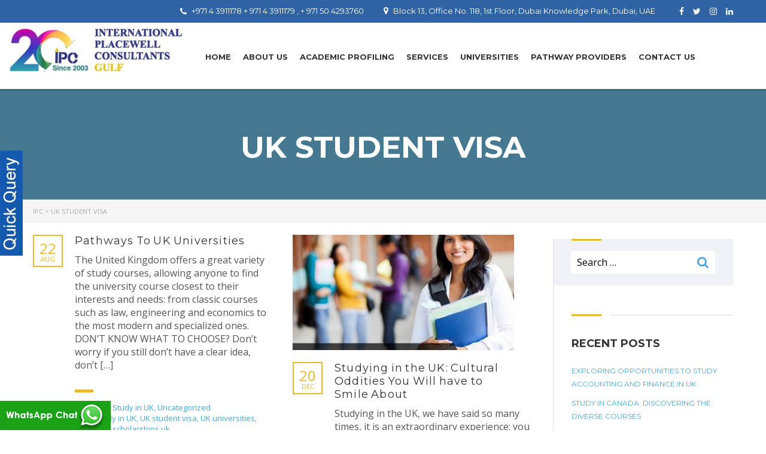

--- FILE ---
content_type: text/html; charset=UTF-8
request_url: https://www.unidirection.com/blog/tag/uk-student-visa/
body_size: 24486
content:
<!DOCTYPE html>
<html lang="en-US" class="no-js">
<head>
<!-- Google Tag Manager -->
<script>(function(w,d,s,l,i){w[l]=w[l]||[];w[l].push({'gtm.start':
new Date().getTime(),event:'gtm.js'});var f=d.getElementsByTagName(s)[0],
j=d.createElement(s),dl=l!='dataLayer'?'&l='+l:'';j.async=true;j.src=
'https://www.googletagmanager.com/gtm.js?id='+i+dl;f.parentNode.insertBefore(j,f);
})(window,document,'script','dataLayer','GTM-T22D56K');</script>
<!-- End Google Tag Manager -->

    <meta name="viewport" content="width=device-width,initial-scale=1.0,user-scalable=0">
    <meta name="revisit-after" content="2 days"/>
    <link rel="canonical" href="https://unidirection.com/"/>
    <meta name="distribution" content="web"/>
    <meta name="subject" content="Study Overseas and Study Abroad Education Consultants in Dubai"/>
    <meta name="language" content="EN-US"/>
    <meta property="og:site_name" content="unidirection.com"/>
    <meta name="googlebot" content="INDEX, FOLLOW" />
    <meta name="DC.coverage" content="World"/>
    <meta name="doc-type" content="Public"/>
    <meta name="DC.title" content="https://unidirection.com" />
    <meta name="geo.region" content="AE" />
    <meta name="geo.placename" content="Dubai" />
    <meta name="geo.position" content="25.204849;55.270783" />
    <meta name="ICBM" content="25.204849, 55.270783" />
    <meta charset="UTF-8">
	<meta name="viewport" content="width=device-width, initial-scale=1">
    <link rel="profile" href="http://gmpg.org/xfn/11">
    <link rel="pingback" href="https://www.unidirection.com/xmlrpc.php">
    <style>
		.transparent_header_off .header_default{ position: relative;}
	.intake	a{    width: 320px;
    background: #FF0004;
    color: #fff;
    padding: 8px;
    display: block;
    text-align: center;}
		.intake { position: absolute;
    right: 90px;
    z-index: 99; margin: 0 auto; top: 0;}
		.intake	a:hover{ color: #fff !important; background: #dc0003}
		.intake a:focus{ color: #fff  !important}
		@media only screen and (max-width:680px){
			
				.intake { position: relative; left: 0; right: 0; 
		}
	</style>

    <meta name='robots' content='index, follow, max-image-preview:large, max-snippet:-1, max-video-preview:-1' />
	<style>img:is([sizes="auto" i], [sizes^="auto," i]) { contain-intrinsic-size: 3000px 1500px }</style>
	
	<!-- This site is optimized with the Yoast SEO plugin v25.9 - https://yoast.com/wordpress/plugins/seo/ -->
	<title>UK student visa Archives - IPC</title>
	<link rel="canonical" href="https://www.unidirection.com/blog/tag/uk-student-visa/" />
	<link rel="next" href="https://www.unidirection.com/blog/tag/uk-student-visa/page/2/" />
	<meta property="og:locale" content="en_US" />
	<meta property="og:type" content="article" />
	<meta property="og:title" content="UK student visa Archives - IPC" />
	<meta property="og:url" content="https://www.unidirection.com/blog/tag/uk-student-visa/" />
	<meta property="og:site_name" content="IPC" />
	<meta name="twitter:card" content="summary_large_image" />
	<script type="application/ld+json" class="yoast-schema-graph">{"@context":"https://schema.org","@graph":[{"@type":"CollectionPage","@id":"https://www.unidirection.com/blog/tag/uk-student-visa/","url":"https://www.unidirection.com/blog/tag/uk-student-visa/","name":"UK student visa Archives - IPC","isPartOf":{"@id":"https://www.unidirection.com/#website"},"breadcrumb":{"@id":"https://www.unidirection.com/blog/tag/uk-student-visa/#breadcrumb"},"inLanguage":"en-US"},{"@type":"BreadcrumbList","@id":"https://www.unidirection.com/blog/tag/uk-student-visa/#breadcrumb","itemListElement":[{"@type":"ListItem","position":1,"name":"Home","item":"https://www.unidirection.com/"},{"@type":"ListItem","position":2,"name":"UK student visa"}]},{"@type":"WebSite","@id":"https://www.unidirection.com/#website","url":"https://www.unidirection.com/","name":"IPC","description":"","potentialAction":[{"@type":"SearchAction","target":{"@type":"EntryPoint","urlTemplate":"https://www.unidirection.com/?s={search_term_string}"},"query-input":{"@type":"PropertyValueSpecification","valueRequired":true,"valueName":"search_term_string"}}],"inLanguage":"en-US"}]}</script>
	<!-- / Yoast SEO plugin. -->


<link rel='dns-prefetch' href='//fonts.googleapis.com' />
<link rel="alternate" type="application/rss+xml" title="IPC &raquo; Feed" href="https://www.unidirection.com/feed/" />
<link rel="alternate" type="application/rss+xml" title="IPC &raquo; Comments Feed" href="https://www.unidirection.com/comments/feed/" />
<link rel="alternate" type="application/rss+xml" title="IPC &raquo; UK student visa Tag Feed" href="https://www.unidirection.com/blog/tag/uk-student-visa/feed/" />
<script type="text/javascript">
/* <![CDATA[ */
window._wpemojiSettings = {"baseUrl":"https:\/\/s.w.org\/images\/core\/emoji\/16.0.1\/72x72\/","ext":".png","svgUrl":"https:\/\/s.w.org\/images\/core\/emoji\/16.0.1\/svg\/","svgExt":".svg","source":{"concatemoji":"https:\/\/www.unidirection.com\/wp-includes\/js\/wp-emoji-release.min.js?ver=6.8.3"}};
/*! This file is auto-generated */
!function(s,n){var o,i,e;function c(e){try{var t={supportTests:e,timestamp:(new Date).valueOf()};sessionStorage.setItem(o,JSON.stringify(t))}catch(e){}}function p(e,t,n){e.clearRect(0,0,e.canvas.width,e.canvas.height),e.fillText(t,0,0);var t=new Uint32Array(e.getImageData(0,0,e.canvas.width,e.canvas.height).data),a=(e.clearRect(0,0,e.canvas.width,e.canvas.height),e.fillText(n,0,0),new Uint32Array(e.getImageData(0,0,e.canvas.width,e.canvas.height).data));return t.every(function(e,t){return e===a[t]})}function u(e,t){e.clearRect(0,0,e.canvas.width,e.canvas.height),e.fillText(t,0,0);for(var n=e.getImageData(16,16,1,1),a=0;a<n.data.length;a++)if(0!==n.data[a])return!1;return!0}function f(e,t,n,a){switch(t){case"flag":return n(e,"\ud83c\udff3\ufe0f\u200d\u26a7\ufe0f","\ud83c\udff3\ufe0f\u200b\u26a7\ufe0f")?!1:!n(e,"\ud83c\udde8\ud83c\uddf6","\ud83c\udde8\u200b\ud83c\uddf6")&&!n(e,"\ud83c\udff4\udb40\udc67\udb40\udc62\udb40\udc65\udb40\udc6e\udb40\udc67\udb40\udc7f","\ud83c\udff4\u200b\udb40\udc67\u200b\udb40\udc62\u200b\udb40\udc65\u200b\udb40\udc6e\u200b\udb40\udc67\u200b\udb40\udc7f");case"emoji":return!a(e,"\ud83e\udedf")}return!1}function g(e,t,n,a){var r="undefined"!=typeof WorkerGlobalScope&&self instanceof WorkerGlobalScope?new OffscreenCanvas(300,150):s.createElement("canvas"),o=r.getContext("2d",{willReadFrequently:!0}),i=(o.textBaseline="top",o.font="600 32px Arial",{});return e.forEach(function(e){i[e]=t(o,e,n,a)}),i}function t(e){var t=s.createElement("script");t.src=e,t.defer=!0,s.head.appendChild(t)}"undefined"!=typeof Promise&&(o="wpEmojiSettingsSupports",i=["flag","emoji"],n.supports={everything:!0,everythingExceptFlag:!0},e=new Promise(function(e){s.addEventListener("DOMContentLoaded",e,{once:!0})}),new Promise(function(t){var n=function(){try{var e=JSON.parse(sessionStorage.getItem(o));if("object"==typeof e&&"number"==typeof e.timestamp&&(new Date).valueOf()<e.timestamp+604800&&"object"==typeof e.supportTests)return e.supportTests}catch(e){}return null}();if(!n){if("undefined"!=typeof Worker&&"undefined"!=typeof OffscreenCanvas&&"undefined"!=typeof URL&&URL.createObjectURL&&"undefined"!=typeof Blob)try{var e="postMessage("+g.toString()+"("+[JSON.stringify(i),f.toString(),p.toString(),u.toString()].join(",")+"));",a=new Blob([e],{type:"text/javascript"}),r=new Worker(URL.createObjectURL(a),{name:"wpTestEmojiSupports"});return void(r.onmessage=function(e){c(n=e.data),r.terminate(),t(n)})}catch(e){}c(n=g(i,f,p,u))}t(n)}).then(function(e){for(var t in e)n.supports[t]=e[t],n.supports.everything=n.supports.everything&&n.supports[t],"flag"!==t&&(n.supports.everythingExceptFlag=n.supports.everythingExceptFlag&&n.supports[t]);n.supports.everythingExceptFlag=n.supports.everythingExceptFlag&&!n.supports.flag,n.DOMReady=!1,n.readyCallback=function(){n.DOMReady=!0}}).then(function(){return e}).then(function(){var e;n.supports.everything||(n.readyCallback(),(e=n.source||{}).concatemoji?t(e.concatemoji):e.wpemoji&&e.twemoji&&(t(e.twemoji),t(e.wpemoji)))}))}((window,document),window._wpemojiSettings);
/* ]]> */
</script>
<link rel='stylesheet' id='popup-maker-site-css' href='//www.unidirection.com/wp-content/uploads/pum/pum-site-styles.css?generated=1712118238&#038;ver=1.21.1' type='text/css' media='all' />
<style id='wp-emoji-styles-inline-css' type='text/css'>

	img.wp-smiley, img.emoji {
		display: inline !important;
		border: none !important;
		box-shadow: none !important;
		height: 1em !important;
		width: 1em !important;
		margin: 0 0.07em !important;
		vertical-align: -0.1em !important;
		background: none !important;
		padding: 0 !important;
	}
</style>
<link rel='stylesheet' id='wp-block-library-css' href='https://www.unidirection.com/wp-includes/css/dist/block-library/style.min.css?ver=6.8.3' type='text/css' media='all' />
<style id='classic-theme-styles-inline-css' type='text/css'>
/*! This file is auto-generated */
.wp-block-button__link{color:#fff;background-color:#32373c;border-radius:9999px;box-shadow:none;text-decoration:none;padding:calc(.667em + 2px) calc(1.333em + 2px);font-size:1.125em}.wp-block-file__button{background:#32373c;color:#fff;text-decoration:none}
</style>
<style id='esf-fb-halfwidth-style-inline-css' type='text/css'>
.wp-block-create-block-easy-social-feed-facebook-carousel{background-color:#21759b;color:#fff;padding:2px}

</style>
<style id='esf-fb-fullwidth-style-inline-css' type='text/css'>
.wp-block-create-block-easy-social-feed-facebook-carousel{background-color:#21759b;color:#fff;padding:2px}

</style>
<style id='esf-fb-thumbnail-style-inline-css' type='text/css'>
.wp-block-create-block-easy-social-feed-facebook-carousel{background-color:#21759b;color:#fff;padding:2px}

</style>
<link rel='stylesheet' id='wp-components-css' href='https://www.unidirection.com/wp-includes/css/dist/components/style.min.css?ver=6.8.3' type='text/css' media='all' />
<link rel='stylesheet' id='wp-preferences-css' href='https://www.unidirection.com/wp-includes/css/dist/preferences/style.min.css?ver=6.8.3' type='text/css' media='all' />
<link rel='stylesheet' id='wp-block-editor-css' href='https://www.unidirection.com/wp-includes/css/dist/block-editor/style.min.css?ver=6.8.3' type='text/css' media='all' />
<link rel='stylesheet' id='popup-maker-block-library-style-css' href='https://www.unidirection.com/wp-content/plugins/popup-maker/dist/packages/block-library-style.css?ver=dbea705cfafe089d65f1' type='text/css' media='all' />
<style id='global-styles-inline-css' type='text/css'>
:root{--wp--preset--aspect-ratio--square: 1;--wp--preset--aspect-ratio--4-3: 4/3;--wp--preset--aspect-ratio--3-4: 3/4;--wp--preset--aspect-ratio--3-2: 3/2;--wp--preset--aspect-ratio--2-3: 2/3;--wp--preset--aspect-ratio--16-9: 16/9;--wp--preset--aspect-ratio--9-16: 9/16;--wp--preset--color--black: #000000;--wp--preset--color--cyan-bluish-gray: #abb8c3;--wp--preset--color--white: #ffffff;--wp--preset--color--pale-pink: #f78da7;--wp--preset--color--vivid-red: #cf2e2e;--wp--preset--color--luminous-vivid-orange: #ff6900;--wp--preset--color--luminous-vivid-amber: #fcb900;--wp--preset--color--light-green-cyan: #7bdcb5;--wp--preset--color--vivid-green-cyan: #00d084;--wp--preset--color--pale-cyan-blue: #8ed1fc;--wp--preset--color--vivid-cyan-blue: #0693e3;--wp--preset--color--vivid-purple: #9b51e0;--wp--preset--gradient--vivid-cyan-blue-to-vivid-purple: linear-gradient(135deg,rgba(6,147,227,1) 0%,rgb(155,81,224) 100%);--wp--preset--gradient--light-green-cyan-to-vivid-green-cyan: linear-gradient(135deg,rgb(122,220,180) 0%,rgb(0,208,130) 100%);--wp--preset--gradient--luminous-vivid-amber-to-luminous-vivid-orange: linear-gradient(135deg,rgba(252,185,0,1) 0%,rgba(255,105,0,1) 100%);--wp--preset--gradient--luminous-vivid-orange-to-vivid-red: linear-gradient(135deg,rgba(255,105,0,1) 0%,rgb(207,46,46) 100%);--wp--preset--gradient--very-light-gray-to-cyan-bluish-gray: linear-gradient(135deg,rgb(238,238,238) 0%,rgb(169,184,195) 100%);--wp--preset--gradient--cool-to-warm-spectrum: linear-gradient(135deg,rgb(74,234,220) 0%,rgb(151,120,209) 20%,rgb(207,42,186) 40%,rgb(238,44,130) 60%,rgb(251,105,98) 80%,rgb(254,248,76) 100%);--wp--preset--gradient--blush-light-purple: linear-gradient(135deg,rgb(255,206,236) 0%,rgb(152,150,240) 100%);--wp--preset--gradient--blush-bordeaux: linear-gradient(135deg,rgb(254,205,165) 0%,rgb(254,45,45) 50%,rgb(107,0,62) 100%);--wp--preset--gradient--luminous-dusk: linear-gradient(135deg,rgb(255,203,112) 0%,rgb(199,81,192) 50%,rgb(65,88,208) 100%);--wp--preset--gradient--pale-ocean: linear-gradient(135deg,rgb(255,245,203) 0%,rgb(182,227,212) 50%,rgb(51,167,181) 100%);--wp--preset--gradient--electric-grass: linear-gradient(135deg,rgb(202,248,128) 0%,rgb(113,206,126) 100%);--wp--preset--gradient--midnight: linear-gradient(135deg,rgb(2,3,129) 0%,rgb(40,116,252) 100%);--wp--preset--font-size--small: 13px;--wp--preset--font-size--medium: 20px;--wp--preset--font-size--large: 36px;--wp--preset--font-size--x-large: 42px;--wp--preset--spacing--20: 0.44rem;--wp--preset--spacing--30: 0.67rem;--wp--preset--spacing--40: 1rem;--wp--preset--spacing--50: 1.5rem;--wp--preset--spacing--60: 2.25rem;--wp--preset--spacing--70: 3.38rem;--wp--preset--spacing--80: 5.06rem;--wp--preset--shadow--natural: 6px 6px 9px rgba(0, 0, 0, 0.2);--wp--preset--shadow--deep: 12px 12px 50px rgba(0, 0, 0, 0.4);--wp--preset--shadow--sharp: 6px 6px 0px rgba(0, 0, 0, 0.2);--wp--preset--shadow--outlined: 6px 6px 0px -3px rgba(255, 255, 255, 1), 6px 6px rgba(0, 0, 0, 1);--wp--preset--shadow--crisp: 6px 6px 0px rgba(0, 0, 0, 1);}:where(.is-layout-flex){gap: 0.5em;}:where(.is-layout-grid){gap: 0.5em;}body .is-layout-flex{display: flex;}.is-layout-flex{flex-wrap: wrap;align-items: center;}.is-layout-flex > :is(*, div){margin: 0;}body .is-layout-grid{display: grid;}.is-layout-grid > :is(*, div){margin: 0;}:where(.wp-block-columns.is-layout-flex){gap: 2em;}:where(.wp-block-columns.is-layout-grid){gap: 2em;}:where(.wp-block-post-template.is-layout-flex){gap: 1.25em;}:where(.wp-block-post-template.is-layout-grid){gap: 1.25em;}.has-black-color{color: var(--wp--preset--color--black) !important;}.has-cyan-bluish-gray-color{color: var(--wp--preset--color--cyan-bluish-gray) !important;}.has-white-color{color: var(--wp--preset--color--white) !important;}.has-pale-pink-color{color: var(--wp--preset--color--pale-pink) !important;}.has-vivid-red-color{color: var(--wp--preset--color--vivid-red) !important;}.has-luminous-vivid-orange-color{color: var(--wp--preset--color--luminous-vivid-orange) !important;}.has-luminous-vivid-amber-color{color: var(--wp--preset--color--luminous-vivid-amber) !important;}.has-light-green-cyan-color{color: var(--wp--preset--color--light-green-cyan) !important;}.has-vivid-green-cyan-color{color: var(--wp--preset--color--vivid-green-cyan) !important;}.has-pale-cyan-blue-color{color: var(--wp--preset--color--pale-cyan-blue) !important;}.has-vivid-cyan-blue-color{color: var(--wp--preset--color--vivid-cyan-blue) !important;}.has-vivid-purple-color{color: var(--wp--preset--color--vivid-purple) !important;}.has-black-background-color{background-color: var(--wp--preset--color--black) !important;}.has-cyan-bluish-gray-background-color{background-color: var(--wp--preset--color--cyan-bluish-gray) !important;}.has-white-background-color{background-color: var(--wp--preset--color--white) !important;}.has-pale-pink-background-color{background-color: var(--wp--preset--color--pale-pink) !important;}.has-vivid-red-background-color{background-color: var(--wp--preset--color--vivid-red) !important;}.has-luminous-vivid-orange-background-color{background-color: var(--wp--preset--color--luminous-vivid-orange) !important;}.has-luminous-vivid-amber-background-color{background-color: var(--wp--preset--color--luminous-vivid-amber) !important;}.has-light-green-cyan-background-color{background-color: var(--wp--preset--color--light-green-cyan) !important;}.has-vivid-green-cyan-background-color{background-color: var(--wp--preset--color--vivid-green-cyan) !important;}.has-pale-cyan-blue-background-color{background-color: var(--wp--preset--color--pale-cyan-blue) !important;}.has-vivid-cyan-blue-background-color{background-color: var(--wp--preset--color--vivid-cyan-blue) !important;}.has-vivid-purple-background-color{background-color: var(--wp--preset--color--vivid-purple) !important;}.has-black-border-color{border-color: var(--wp--preset--color--black) !important;}.has-cyan-bluish-gray-border-color{border-color: var(--wp--preset--color--cyan-bluish-gray) !important;}.has-white-border-color{border-color: var(--wp--preset--color--white) !important;}.has-pale-pink-border-color{border-color: var(--wp--preset--color--pale-pink) !important;}.has-vivid-red-border-color{border-color: var(--wp--preset--color--vivid-red) !important;}.has-luminous-vivid-orange-border-color{border-color: var(--wp--preset--color--luminous-vivid-orange) !important;}.has-luminous-vivid-amber-border-color{border-color: var(--wp--preset--color--luminous-vivid-amber) !important;}.has-light-green-cyan-border-color{border-color: var(--wp--preset--color--light-green-cyan) !important;}.has-vivid-green-cyan-border-color{border-color: var(--wp--preset--color--vivid-green-cyan) !important;}.has-pale-cyan-blue-border-color{border-color: var(--wp--preset--color--pale-cyan-blue) !important;}.has-vivid-cyan-blue-border-color{border-color: var(--wp--preset--color--vivid-cyan-blue) !important;}.has-vivid-purple-border-color{border-color: var(--wp--preset--color--vivid-purple) !important;}.has-vivid-cyan-blue-to-vivid-purple-gradient-background{background: var(--wp--preset--gradient--vivid-cyan-blue-to-vivid-purple) !important;}.has-light-green-cyan-to-vivid-green-cyan-gradient-background{background: var(--wp--preset--gradient--light-green-cyan-to-vivid-green-cyan) !important;}.has-luminous-vivid-amber-to-luminous-vivid-orange-gradient-background{background: var(--wp--preset--gradient--luminous-vivid-amber-to-luminous-vivid-orange) !important;}.has-luminous-vivid-orange-to-vivid-red-gradient-background{background: var(--wp--preset--gradient--luminous-vivid-orange-to-vivid-red) !important;}.has-very-light-gray-to-cyan-bluish-gray-gradient-background{background: var(--wp--preset--gradient--very-light-gray-to-cyan-bluish-gray) !important;}.has-cool-to-warm-spectrum-gradient-background{background: var(--wp--preset--gradient--cool-to-warm-spectrum) !important;}.has-blush-light-purple-gradient-background{background: var(--wp--preset--gradient--blush-light-purple) !important;}.has-blush-bordeaux-gradient-background{background: var(--wp--preset--gradient--blush-bordeaux) !important;}.has-luminous-dusk-gradient-background{background: var(--wp--preset--gradient--luminous-dusk) !important;}.has-pale-ocean-gradient-background{background: var(--wp--preset--gradient--pale-ocean) !important;}.has-electric-grass-gradient-background{background: var(--wp--preset--gradient--electric-grass) !important;}.has-midnight-gradient-background{background: var(--wp--preset--gradient--midnight) !important;}.has-small-font-size{font-size: var(--wp--preset--font-size--small) !important;}.has-medium-font-size{font-size: var(--wp--preset--font-size--medium) !important;}.has-large-font-size{font-size: var(--wp--preset--font-size--large) !important;}.has-x-large-font-size{font-size: var(--wp--preset--font-size--x-large) !important;}
:where(.wp-block-post-template.is-layout-flex){gap: 1.25em;}:where(.wp-block-post-template.is-layout-grid){gap: 1.25em;}
:where(.wp-block-columns.is-layout-flex){gap: 2em;}:where(.wp-block-columns.is-layout-grid){gap: 2em;}
:root :where(.wp-block-pullquote){font-size: 1.5em;line-height: 1.6;}
</style>
<link rel='stylesheet' id='contact-form-7-css' href='https://www.unidirection.com/wp-content/plugins/contact-form-7/includes/css/styles.css?ver=6.1.4' type='text/css' media='all' />
<link rel='stylesheet' id='easy-facebook-likebox-custom-fonts-css' href='https://www.unidirection.com/wp-content/plugins/easy-facebook-likebox/frontend/assets/css/esf-custom-fonts.css?ver=6.8.3' type='text/css' media='all' />
<link rel='stylesheet' id='easy-facebook-likebox-popup-styles-css' href='https://www.unidirection.com/wp-content/plugins/easy-facebook-likebox/facebook/frontend/assets/css/esf-free-popup.css?ver=6.6.5' type='text/css' media='all' />
<link rel='stylesheet' id='easy-facebook-likebox-frontend-css' href='https://www.unidirection.com/wp-content/plugins/easy-facebook-likebox/facebook/frontend/assets/css/easy-facebook-likebox-frontend.css?ver=6.6.5' type='text/css' media='all' />
<link rel='stylesheet' id='easy-facebook-likebox-customizer-style-css' href='https://www.unidirection.com/wp-admin/admin-ajax.php?action=easy-facebook-likebox-customizer-style&#038;ver=6.6.5' type='text/css' media='all' />
<link rel='stylesheet' id='rs-plugin-settings-css' href='https://www.unidirection.com/wp-content/plugins/revslider/public/assets/css/settings.css?ver=5.4.6' type='text/css' media='all' />
<style id='rs-plugin-settings-inline-css' type='text/css'>
#rs-demo-id {}
</style>
<link rel='stylesheet' id='Rich_Web_Video_Slider-css' href='https://www.unidirection.com/wp-content/plugins/slider-video/Style/Rich-Web-Video-Slider-Widget.css?ver=6.8.3' type='text/css' media='all' />
<link rel='stylesheet' id='fontawesomeSl-css-css' href='https://www.unidirection.com/wp-content/plugins/slider-video/Style/richwebicons.css?ver=6.8.3' type='text/css' media='all' />
<style id='woocommerce-inline-inline-css' type='text/css'>
.woocommerce form .form-row .required { visibility: visible; }
</style>
<link rel='stylesheet' id='brands-styles-css' href='https://www.unidirection.com/wp-content/plugins/woocommerce/assets/css/brands.css?ver=10.1.3' type='text/css' media='all' />
<link rel='stylesheet' id='boostrap-css' href='https://www.unidirection.com/wp-content/themes/masterstudy/assets/css/bootstrap.min.css?ver=6.8.3' type='text/css' media='all' />
<link rel='stylesheet' id='font-awesome-min-css' href='https://www.unidirection.com/wp-content/themes/masterstudy/assets/css/font-awesome.min.css?ver=6.8.3' type='text/css' media='all' />
<link rel='stylesheet' id='font-icomoon-css' href='https://www.unidirection.com/wp-content/themes/masterstudy/assets/css/icomoon.fonts.css?ver=6.8.3' type='text/css' media='all' />
<link rel='stylesheet' id='fancyboxcss-css' href='https://www.unidirection.com/wp-content/themes/masterstudy/assets/css/jquery.fancybox.css?ver=6.8.3' type='text/css' media='all' />
<link rel='stylesheet' id='select2-min-css' href='https://www.unidirection.com/wp-content/themes/masterstudy/assets/css/select2.min.css?ver=6.8.3' type='text/css' media='all' />
<link rel='stylesheet' id='theme-style-less-css' href='https://www.unidirection.com/wp-content/themes/masterstudy/assets/css/styles.css?ver=6.8.3' type='text/css' media='all' />
<link rel='stylesheet' id='theme-style-animation-css' href='https://www.unidirection.com/wp-content/themes/masterstudy/assets/css/animation.css?ver=6.8.3' type='text/css' media='all' />
<link rel='stylesheet' id='theme-style-css' href='https://www.unidirection.com/wp-content/themes/masterstudy/style.css?ver=6.8.3' type='text/css' media='all' />
<style id='theme-style-inline-css' type='text/css'>
                    .course-box{
    color:#fff;
    border:4px solid #3063a4
}
.course-header{
    background-color:#3063a4;
    color:#fff;
    display: table;
}
.content {        padding:20px 26px 23px;
width: 90%;
float: left;

}
.course-box-title{
        font-weight: 700;
    line-height: 34px;
    min-height: 36px;
    margin-bottom: 10px;
    font-size: 30.5px;

}

.course-header .course-box-arrow {width: 10%;
background-color: #1f5397;
float: left;}
.course-header .course-box-arrow a {
    height: 100%!important;
    justify-content: center!important;
    align-items: center!important;
}
.course-box-arrow a:before{
    content:"";
    border:solid #fff;
    border-width:0 5px 5px 0;
    display:inline-block;
    padding:5px;
    transform:rotate(-45deg);
    -webkit-transform:rotate(-45deg)
}
.course-box-title::before{
content: "";
vertical-align: middle;
width: 40px;
height: 40px;
background-image: url(https://www.unidirection.com/wp-content/uploads/2021/07/search-courses.png);
display: inline-block;
margin-right: 14px;
position: relative;
top:0;
background-size: 40px;
background-repeat: no-repeat;
}

.request-form {
    padding: 45px 30px 30px;
    margin: 0 20px 0 50px;
    -webkit-border-radius: 6px;
    -moz-border-radius: 6px;
    border-radius: 6px;
    background: #3b2f77;
}
.wpcf7-form-control {font-weight:400;color:#ddd!important;}
.request-form .cell {margin-bottom:20px;}
.request-form .cell input {width:100%;}
.request-form .cell label {width:100%;}
.wpcf7-submit{
display: inline-block;
min-width: 135px;
margin-bottom: 0;
font-size: 14px;
font-weight: 700;
white-space: nowrap;
vertical-align: middle;
touch-action: manipulation;
cursor: pointer;
-webkit-user-select: none;
-moz-user-select: none;
-ms-user-select: none;
user-select: none;
background-image: none;
padding: 12.5px 15px;
color: #fff;
border: 2px solid #48a7d4;
border: 0;
background-color: #48a7d4;
border-radius: 0;
text-transform: uppercase;
letter-spacing: 1px;
text-align: center;
outline: 0 !important;
}
.wpcf7-submit:hover{
    border-color: #fff;
    color: #fff;
    background-color: #48a7d4;
}
.course-box .inner-box{
padding: 25px 26px 3px;
    border-top-color: rgb(20, 10, 57);
    border-top-style: solid;
    border-top-width: 4px;
    border-top: none;}
.course-box .inner-box h3{
font-size: 19.5px;
color: #240053;
font-weight: 700;
padding: 0 0 20px 0;
margin: 0;
}
.clearfix:after {
  visibility: hidden;
  display: block;
  font-size: 0;
  content: " ";
  clear: both;
  height: 0;
}
.clearfix { display: inline-block; }
/* start commented backslash hack \*/
* html .clearfix { height: 1%; }
.clearfix { display: block; }
/* close commented backslash hack */
.course-title{color: #3063a4;
font-size: 1em;
font-weight: 600;
padding-bottom: 10px;}
.course-list ul{padding: 0;
margin: 0;
list-style: none;}
ul.course-list li{padding: 5px 0 5px 0;
margin: 0;
list-style: none;
color: #666;
font-size: 14px;}

.course-list li::before {content: "";
border:1px solid #666;
border-width: 1px;
display: inline-block;
padding: 3px;
transform: rotate(-45deg);
-webkit-transform: rotate(-45deg);
position: relative;
margin: 0 10px;
}
.course-list li:hover{background:#eab830;}
.course-list li a{color: #666; text-decoration:none;}
.course-list li a:hover{color: #fff;}
.course-list li::before :hover{color: #fff;}
.no-pad {padding:0!important;}
ul.course-list{margin:0; padding:0;}
.video {
    padding: 0;
    margin: 0 20px 0 50px;
}
h2.wpb_video_heading{font-size:20px!important;}
.CTA {
    padding: 60px 0;
    background-color: #3063a4;
}
.CTA .ctacontent {
    background-color: #fff;
    padding: 23px 30px 30px;
    min-height: 533px;
}
.CTA .ctacontent .cta-title, .student-story .student-story-title{
    font-weight: 700;
color: #240053;
margin-bottom: 15px;
font-size: 30.5px;
line-height:normal;
}

.ctabtn{
	color: #494949 !important;
	text-transform: uppercase;
	text-decoration: none;
	background: #ffffff;
	padding: 20px;
	border: 4px solid #494949 !important;
	display: inline-block;
	transition: all 0.4s ease 0s;
	width:100%;
	margin: 40px 0 0 0;
	font-weight: 700;
}

.ctabtn:hover{
	color: #ffffff !important;
	background: #f6b93b;
	border-color: #f6b93b !important;
	transition: all 0.4s ease 0s;
}
.cta-nopad .vc_column-inner{padding:0!important;}
.programs-box {
    padding: 60px 0;
}
.programs-box .wrap {border: 4px solid #ebebeb;
transition: all .2s;}
.programs-box-content {}
.programs-box-header {display: block;
margin: 0;}
.programs-box-header .title{
    min-height: 55px;
    display: flex;
    align-items: center;
    flex: 1;
    background-color: #240053;
    color: #fff;
    padding: 5px 20px;
    font-weight: 700;
    margin-bottom: 0;
}
.program-box-content {
padding: 14px 26px;
}
.yellowbg {background:#eccb01!important;}
.cyanbg {background:#3063a4!important;}
.bluebg {background:#3b2f77!important;}
.programs-box-header a:hover{background:#000}
.text-center {text-align:center!important;}
.breadcrumbs_holder, .breadcrumbs_holder_empty {
    margin-bottom: 0!important;
}
.student-corner .carousel-slider__post-author-link{display: none;}
.student-corner .carousel-slider__post-meta{display: none;}
.student-corner .carousel-slider__post-image{display: none;}                 .course-box{ color:#fff; border:4px solid #3063a4 } .course-header{ background-color:#3063a4; color:#fff; display: table; } .content { padding:20px 26px 23px; width: 90%; float: left; } .course-box-title{ font-weight: 700; line-height: 34px; min-height: 36px; margin-bottom: 10px; font-size: 30.5px; } .course-header .course-box-arrow {width: 10%; background-color: #1f5397; float: left;} .course-header .course-box-arrow a { height: 100%!important; justify-content: center!important; align-items: center!important; } .course-box-arrow a:before{ content:""; border:solid #fff; border-width:0 5px 5px 0; display:inline-block; padding:5px; transform:rotate(-45deg); -webkit-transform:rotate(-45deg) } .course-box-title::before{ content: ""; vertical-align: middle; width: 40px; height: 40px; background-image: url(https://www.unidirection.com/wp-content/uploads/2021/07/search-courses.png); display: inline-block; margin-right: 14px; position: relative; top:0; background-size: 40px; background-repeat: no-repeat; } .request-form { padding: 45px 30px 30px; margin: 0 20px 0 50px; -webkit-border-radius: 6px; -moz-border-radius: 6px; border-radius: 6px; background: #3b2f77; } .wpcf7-form-control {font-weight:400;color:#ddd!important;} .request-form .cell {margin-bottom:20px;} .request-form .cell input {width:100%;} .request-form .cell label {width:100%;} .wpcf7-submit{ display: inline-block; min-width: 135px; margin-bottom: 0; font-size: 14px; font-weight: 700; white-space: nowrap; vertical-align: middle; touch-action: manipulation; cursor: pointer; -webkit-user-select: none; -moz-user-select: none; -ms-user-select: none; user-select: none; background-image: none; padding: 12.5px 15px; color: #fff; border: 2px solid #48a7d4; border: 0; background-color: #48a7d4; border-radius: 0; text-transform: uppercase; letter-spacing: 1px; text-align: center; outline: 0 !important; } .wpcf7-submit:hover{ border-color: #fff; color: #fff; background-color: #48a7d4; } .course-box .inner-box{ padding: 25px 26px 3px; border-top-color: rgb(20, 10, 57); border-top-style: solid; border-top-width: 4px; border-top: none;} .course-box .inner-box h3{ font-size: 19.5px; color: #240053; font-weight: 700; padding: 0 0 20px 0; margin: 0; } .clearfix:after { visibility: hidden; display: block; font-size: 0; content: " "; clear: both; height: 0; } .clearfix { display: inline-block; } /* start commented backslash hack \*/ * html .clearfix { height: 1%; } .clearfix { display: block; } /* close commented backslash hack */ .course-title{color: #3063a4; font-size: 1em; font-weight: 600; padding-bottom: 10px;} .course-list ul{padding: 0; margin: 0; list-style: none;} ul.course-list li{padding: 5px 0 5px 0; margin: 0; list-style: none; color: #666; font-size: 14px;} .course-list li::before {content: ""; border:1px solid #666; border-width: 1px; display: inline-block; padding: 3px; transform: rotate(-45deg); -webkit-transform: rotate(-45deg); position: relative; margin: 0 10px; } .course-list li:hover{background:#eab830;} .course-list li a{color: #666; text-decoration:none;} .course-list li a:hover{color: #fff;} .course-list li::before :hover{color: #fff;} .no-pad {padding:0!important;} ul.course-list{margin:0; padding:0;} .video { padding: 0; margin: 0 20px 0 50px; } h2.wpb_video_heading{font-size:20px!important;} .CTA { padding: 60px 0; background-color: #3063a4; } .CTA .ctacontent { background-color: #fff; padding: 23px 30px 30px; min-height: 533px; } .CTA .ctacontent .cta-title, .student-story .student-story-title{ font-weight: 700; color: #240053; margin-bottom: 15px; font-size: 30.5px; line-height:normal; } .ctabtn{ color: #494949 !important; text-transform: uppercase; text-decoration: none; background: #ffffff; padding: 20px; border: 4px solid #494949 !important; display: inline-block; transition: all 0.4s ease 0s; width:100%; margin: 40px 0 0 0; font-weight: 700; } .ctabtn:hover{ color: #ffffff !important; background: #f6b93b; border-color: #f6b93b !important; transition: all 0.4s ease 0s; } .cta-nopad .vc_column-inner{padding:0!important;} .programs-box { padding: 60px 0; } .programs-box .wrap {border: 4px solid #ebebeb; transition: all .2s;} .programs-box-content {} .programs-box-header {display: block; margin: 0;} .programs-box-header .title{ min-height: 55px; display: flex; align-items: center; flex: 1; background-color: #240053; color: #fff; padding: 5px 20px; font-weight: 700; margin-bottom: 0; } .program-box-content { padding: 14px 26px; } .yellowbg {background:#eccb01!important;} .cyanbg {background:#3063a4!important;} .bluebg {background:#3b2f77!important;} .programs-box-header a:hover{background:#000} .text-center {text-align:center!important;} .breadcrumbs_holder, .breadcrumbs_holder_empty { margin-bottom: 0!important; } .student-corner .carousel-slider__post-author-link{display: none;} .student-corner .carousel-slider__post-meta{display: none;} .student-corner .carousel-slider__post-image{display: none;} 
</style>
<link rel='stylesheet' id='skin_red_green-css' href='https://www.unidirection.com/wp-content/themes/masterstudy/assets/css/skins/skin_red_green.css?ver=6.8.3' type='text/css' media='all' />
<link rel='stylesheet' id='skin_blue_green-css' href='https://www.unidirection.com/wp-content/themes/masterstudy/assets/css/skins/skin_blue_green.css?ver=6.8.3' type='text/css' media='all' />
<link rel='stylesheet' id='skin_red_brown-css' href='https://www.unidirection.com/wp-content/themes/masterstudy/assets/css/skins/skin_red_brown.css?ver=6.8.3' type='text/css' media='all' />
<link rel='stylesheet' id='skin_custom_color-css' href='https://www.unidirection.com/wp-content/themes/masterstudy/assets/css/skins/skin_custom_color.css?ver=6.8.3' type='text/css' media='all' />
<link rel='stylesheet' id='esf-custom-fonts-css' href='https://www.unidirection.com/wp-content/plugins/easy-facebook-likebox/frontend/assets/css/esf-custom-fonts.css?ver=6.8.3' type='text/css' media='all' />
<link rel='stylesheet' id='esf-insta-frontend-css' href='https://www.unidirection.com/wp-content/plugins/easy-facebook-likebox//instagram/frontend/assets/css/esf-insta-frontend.css?ver=6.8.3' type='text/css' media='all' />
<link rel='stylesheet' id='esf-insta-customizer-style-css' href='https://www.unidirection.com/wp-admin/admin-ajax.php?action=esf-insta-customizer-style&#038;ver=6.8.3' type='text/css' media='all' />
<link rel='stylesheet' id='redux-google-fonts-stm_option-css' href='https://fonts.googleapis.com/css?family=Montserrat%3A400%2C700%7COpen+Sans%3A300%2C400%2C600%2C700%2C800%2C300italic%2C400italic%2C600italic%2C700italic%2C800italic&#038;subset=latin&#038;ver=1694238287' type='text/css' media='all' />
<script type="text/javascript" id="jquery-core-js-extra">
/* <![CDATA[ */
var SDT_DATA = {"ajaxurl":"https:\/\/www.unidirection.com\/wp-admin\/admin-ajax.php","siteUrl":"https:\/\/www.unidirection.com\/","pluginsUrl":"https:\/\/www.unidirection.com\/wp-content\/plugins","isAdmin":""};
/* ]]> */
</script>
<script type="text/javascript" src="https://www.unidirection.com/wp-includes/js/jquery/jquery.min.js?ver=3.7.1" id="jquery-core-js"></script>
<script type="text/javascript" src="https://www.unidirection.com/wp-includes/js/jquery/jquery-migrate.min.js?ver=3.4.1" id="jquery-migrate-js"></script>
<script type="text/javascript" src="https://www.unidirection.com/wp-includes/js/jquery/ui/core.min.js?ver=1.13.3" id="jquery-ui-core-js"></script>
<script type="text/javascript" src="https://www.unidirection.com/wp-content/plugins/easy-facebook-likebox/facebook/frontend/assets/js/esf-free-popup.min.js?ver=6.6.5" id="easy-facebook-likebox-popup-script-js"></script>
<script type="text/javascript" id="easy-facebook-likebox-public-script-js-extra">
/* <![CDATA[ */
var public_ajax = {"ajax_url":"https:\/\/www.unidirection.com\/wp-admin\/admin-ajax.php","efbl_is_fb_pro":""};
/* ]]> */
</script>
<script type="text/javascript" src="https://www.unidirection.com/wp-content/plugins/easy-facebook-likebox/facebook/frontend/assets/js/public.js?ver=6.6.5" id="easy-facebook-likebox-public-script-js"></script>
<script type="text/javascript" src="https://www.unidirection.com/wp-content/plugins/revslider/public/assets/js/jquery.themepunch.tools.min.js?ver=5.4.6" id="tp-tools-js"></script>
<script type="text/javascript" src="https://www.unidirection.com/wp-content/plugins/revslider/public/assets/js/jquery.themepunch.revolution.min.js?ver=5.4.6" id="revmin-js"></script>
<script type="text/javascript" id="Rich_Web_Video_Slider-js-extra">
/* <![CDATA[ */
var object = {"ajaxurl":"https:\/\/www.unidirection.com\/wp-admin\/admin-ajax.php"};
/* ]]> */
</script>
<script type="text/javascript" src="https://www.unidirection.com/wp-content/plugins/slider-video/Scripts/Rich-Web-Video-Slider-Widget.js?ver=6.8.3" id="Rich_Web_Video_Slider-js"></script>
<script type="text/javascript" src="https://www.unidirection.com/wp-content/plugins/woocommerce/assets/js/jquery-blockui/jquery.blockUI.min.js?ver=2.7.0-wc.10.1.3" id="jquery-blockui-js" data-wp-strategy="defer"></script>
<script type="text/javascript" id="wc-add-to-cart-js-extra">
/* <![CDATA[ */
var wc_add_to_cart_params = {"ajax_url":"\/wp-admin\/admin-ajax.php","wc_ajax_url":"\/?wc-ajax=%%endpoint%%","i18n_view_cart":"View cart","cart_url":"https:\/\/www.unidirection.com\/cart\/","is_cart":"","cart_redirect_after_add":"no"};
/* ]]> */
</script>
<script type="text/javascript" src="https://www.unidirection.com/wp-content/plugins/woocommerce/assets/js/frontend/add-to-cart.min.js?ver=10.1.3" id="wc-add-to-cart-js" data-wp-strategy="defer"></script>
<script type="text/javascript" src="https://www.unidirection.com/wp-content/plugins/woocommerce/assets/js/js-cookie/js.cookie.min.js?ver=2.1.4-wc.10.1.3" id="js-cookie-js" defer="defer" data-wp-strategy="defer"></script>
<script type="text/javascript" id="woocommerce-js-extra">
/* <![CDATA[ */
var woocommerce_params = {"ajax_url":"\/wp-admin\/admin-ajax.php","wc_ajax_url":"\/?wc-ajax=%%endpoint%%","i18n_password_show":"Show password","i18n_password_hide":"Hide password"};
/* ]]> */
</script>
<script type="text/javascript" src="https://www.unidirection.com/wp-content/plugins/woocommerce/assets/js/frontend/woocommerce.min.js?ver=10.1.3" id="woocommerce-js" defer="defer" data-wp-strategy="defer"></script>
<script type="text/javascript" src="https://www.unidirection.com/wp-content/plugins/js_composer/assets/js/vendors/woocommerce-add-to-cart.js?ver=5.3" id="vc_woocommerce-add-to-cart-js-js"></script>
<script type="text/javascript" src="https://www.unidirection.com/wp-content/plugins/easy-facebook-likebox/frontend/assets/js/imagesloaded.pkgd.min.js?ver=6.8.3" id="imagesloaded.pkgd.min-js"></script>
<script type="text/javascript" id="esf-insta-public-js-extra">
/* <![CDATA[ */
var esf_insta = {"ajax_url":"https:\/\/www.unidirection.com\/wp-admin\/admin-ajax.php","version":"free","nonce":"107b45d529"};
/* ]]> */
</script>
<script type="text/javascript" src="https://www.unidirection.com/wp-content/plugins/easy-facebook-likebox//instagram/frontend/assets/js/esf-insta-public.js?ver=1" id="esf-insta-public-js"></script>
<link rel="https://api.w.org/" href="https://www.unidirection.com/wp-json/" /><link rel="alternate" title="JSON" type="application/json" href="https://www.unidirection.com/wp-json/wp/v2/tags/81" /><link rel="EditURI" type="application/rsd+xml" title="RSD" href="https://www.unidirection.com/xmlrpc.php?rsd" />
<meta name="generator" content="WordPress 6.8.3" />
<meta name="generator" content="WooCommerce 10.1.3" />
<!-- Google tag (gtag.js) -->
<script async src="https://www.googletagmanager.com/gtag/js?id=G-STG9FSH6Y1"></script>
<script>
  window.dataLayer = window.dataLayer || [];
  function gtag(){dataLayer.push(arguments);}
  gtag('js', new Date());

  gtag('config', 'G-STG9FSH6Y1');
</script>
<!-- Event snippet for Submit lead form conversion page -->
<script>
  gtag('event', 'conversion', {'send_to': 'AW-344263348/EvyQCNSs8vICELSVlKQB'});
</script>

<meta name="facebook-domain-verification" content="op5tqlweu4y47l6t8w654s5rg3ecnm" />

<!-- Facebook Pixel Code -->
<script>
!function(f,b,e,v,n,t,s)
{if(f.fbq)return;n=f.fbq=function(){n.callMethod?
n.callMethod.apply(n,arguments):n.queue.push(arguments)};
if(!f._fbq)f._fbq=n;n.push=n;n.loaded=!0;n.version='2.0';
n.queue=[];t=b.createElement(e);t.async=!0;
t.src=v;s=b.getElementsByTagName(e)[0];
s.parentNode.insertBefore(t,s)}(window, document,'script',
'https://connect.facebook.net/en_US/fbevents.js');
fbq('init', '684638902899990');
fbq('track', 'PageView');
</script>
<noscript><img height="1" width="1" style="display:none"
src="https://www.facebook.com/tr?id=684638902899990&ev=PageView&noscript=1"
/></noscript>
<!-- End Facebook Pixel Code -->	<script type="text/javascript">
		var ajaxurl = 'https://www.unidirection.com/wp-admin/admin-ajax.php';
	</script>
<link rel="shortcut icon" type="image/x-icon" href="https://www.unidirection.com/wp-content/uploads/2017/11/favicon.png" />
	<noscript><style>.woocommerce-product-gallery{ opacity: 1 !important; }</style></noscript>
	<meta name="generator" content="Elementor 3.32.1; features: additional_custom_breakpoints; settings: css_print_method-external, google_font-enabled, font_display-auto">
<style type="text/css">.recentcomments a{display:inline !important;padding:0 !important;margin:0 !important;}</style><meta name="generator" content="Powered by WPBakery Page Builder - drag and drop page builder for WordPress."/>
<!--[if lte IE 9]><link rel="stylesheet" type="text/css" href="https://www.unidirection.com/wp-content/plugins/js_composer/assets/css/vc_lte_ie9.min.css" media="screen"><![endif]-->			<style>
				.e-con.e-parent:nth-of-type(n+4):not(.e-lazyloaded):not(.e-no-lazyload),
				.e-con.e-parent:nth-of-type(n+4):not(.e-lazyloaded):not(.e-no-lazyload) * {
					background-image: none !important;
				}
				@media screen and (max-height: 1024px) {
					.e-con.e-parent:nth-of-type(n+3):not(.e-lazyloaded):not(.e-no-lazyload),
					.e-con.e-parent:nth-of-type(n+3):not(.e-lazyloaded):not(.e-no-lazyload) * {
						background-image: none !important;
					}
				}
				@media screen and (max-height: 640px) {
					.e-con.e-parent:nth-of-type(n+2):not(.e-lazyloaded):not(.e-no-lazyload),
					.e-con.e-parent:nth-of-type(n+2):not(.e-lazyloaded):not(.e-no-lazyload) * {
						background-image: none !important;
					}
				}
			</style>
			<meta name="generator" content="Powered by Slider Revolution 5.4.6 - responsive, Mobile-Friendly Slider Plugin for WordPress with comfortable drag and drop interface." />
<link rel="icon" href="https://www.unidirection.com/wp-content/uploads/2021/09/cropped-fav-logo-32x32.jpg" sizes="32x32" />
<link rel="icon" href="https://www.unidirection.com/wp-content/uploads/2021/09/cropped-fav-logo-192x192.jpg" sizes="192x192" />
<link rel="apple-touch-icon" href="https://www.unidirection.com/wp-content/uploads/2021/09/cropped-fav-logo-180x180.jpg" />
<meta name="msapplication-TileImage" content="https://www.unidirection.com/wp-content/uploads/2021/09/cropped-fav-logo-270x270.jpg" />
<script type="text/javascript">function setREVStartSize(e){
				try{ var i=jQuery(window).width(),t=9999,r=0,n=0,l=0,f=0,s=0,h=0;					
					if(e.responsiveLevels&&(jQuery.each(e.responsiveLevels,function(e,f){f>i&&(t=r=f,l=e),i>f&&f>r&&(r=f,n=e)}),t>r&&(l=n)),f=e.gridheight[l]||e.gridheight[0]||e.gridheight,s=e.gridwidth[l]||e.gridwidth[0]||e.gridwidth,h=i/s,h=h>1?1:h,f=Math.round(h*f),"fullscreen"==e.sliderLayout){var u=(e.c.width(),jQuery(window).height());if(void 0!=e.fullScreenOffsetContainer){var c=e.fullScreenOffsetContainer.split(",");if (c) jQuery.each(c,function(e,i){u=jQuery(i).length>0?u-jQuery(i).outerHeight(!0):u}),e.fullScreenOffset.split("%").length>1&&void 0!=e.fullScreenOffset&&e.fullScreenOffset.length>0?u-=jQuery(window).height()*parseInt(e.fullScreenOffset,0)/100:void 0!=e.fullScreenOffset&&e.fullScreenOffset.length>0&&(u-=parseInt(e.fullScreenOffset,0))}f=u}else void 0!=e.minHeight&&f<e.minHeight&&(f=e.minHeight);e.c.closest(".rev_slider_wrapper").css({height:f})					
				}catch(d){console.log("Failure at Presize of Slider:"+d)}
			};</script>
		<style type="text/css" id="wp-custom-css">
			.intake {
    position: absolute;
    right: 90px;
    z-index: 99;
    margin: 0 auto;
    top: 0;
    display: none;
}
.boarding-cls {
    border: solid 1px #ddd;
    padding: 10px;
    margin: 0px 0 30px;
}
.boarding-titile h4{
	font-weight: 600;
	font-size: 25px;
}
#header .header_default .container{max-width:100%}
#header .header_default .col-md-offset-1 {margin-left:0 !important}

#header .header_default .logo-unit img{width: auto!important;}
.transparent_header_off .header_main_menu_wrapper {
    margin-top: 25px!important;
}
.header_main_menu_wrapper .header-menu > li{padding:0 10px!important}
.color-colum{
	    min-height: 382px;
}
.transparent_header_off .header_default{
	margin-top: 40px !important;
}
.wpcf7-form-control
{
	color:black !important;
}
body.page-id-2486 .vc_tta-tab:nth-child(2) {
    display: none !important;
}
body.page-id-2336 .vc_tta-tab:nth-child(3) {
    display: none !important;
}
body.page-id-2084 .vc_tta-tab:nth-child(2) {
    display: none !important;
}
body.page-id-2663 .vc_tta-tab:nth-child(4) {
    display: none !important;
}
body.page-id-2626 .vc_tta-tab:nth-child(3) {
    display: none !important;
		</style>
		<style type="text/css" title="dynamic-css" class="options-output">.logo-unit .logo{font-family:Montserrat;color:#fff;font-size:23px;}.header_top_bar, .header_top_bar a{font-family:Montserrat;font-weight:normal;font-style:normal;color:#ffffff;font-size:13px;}body, .normal_font{font-family:"Open Sans";color:#555555;font-size:16px;}.header-menu{font-family:Montserrat;font-weight:normal;color:#fff;}h1,.h1,h2,.h2,h3,.h3,h4,.h4,h5,.h5,h6,.h6,.heading_font,.widget_categories ul li a,.sidebar-area .widget ul li a,.select2-selection__rendered,blockquote,.select2-chosen,.vc_tta-tabs.vc_tta-tabs-position-top .vc_tta-tabs-container .vc_tta-tabs-list li.vc_tta-tab a,.vc_tta-tabs.vc_tta-tabs-position-left .vc_tta-tabs-container .vc_tta-tabs-list li.vc_tta-tab a{font-family:Montserrat;color:#333333;}h1,.h1{font-weight:700;font-size:50px;}h2,.h2{font-weight:700;font-size:32px;}h3,.h3{font-weight:700;font-size:18px;}h4,.h4,blockquote{font-weight:400;font-size:16px;}h5,.h5,.select2-selection__rendered{font-weight:700;font-size:14px;}h6,.h6,.widget_pages ul li a, .widget_nav_menu ul li a, .footer_menu li a,.widget_categories ul li a,.sidebar-area .widget ul li a{font-weight:400;font-size:12px;}#footer_top{background-color:#414b4f;}#footer_bottom{background-color:#414b4f;}#footer_copyright{background-color:#414b4f;}</style><noscript><style type="text/css"> .wpb_animate_when_almost_visible { opacity: 1; }</style></noscript>
</head>
<body class="archive tag tag-uk-student-visa tag-81 wp-theme-masterstudy theme-masterstudy woocommerce-no-js  wpb-js-composer js-comp-ver-5.3 vc_responsive elementor-default elementor-kit-5473">
<!-- Google Tag Manager (noscript) -->
<noscript><iframe src="https://www.googletagmanager.com/ns.html?id=GTM-T22D56K"
height="0" width="0" style="display:none;visibility:hidden"></iframe></noscript>
<!-- End Google Tag Manager (noscript) -->
	<div id="wrapper">
			 
		<div id="header" class="transparent_header_off" data-color="">
							<div class="header_top_bar" style="background-color:#3063a4">
	<div class="container">
				<div class="clearfix">
						
			<!-- Header Top bar Login -->
						
						<!-- Header top bar Socials -->
							<div class="pull-right">
					<div class="header_top_bar_socs">
						 <ul class="clearfix">
							<li><a target="_blank" href="https://www.facebook.com/IPCGulf"><i class="fa fa-facebook"></i></a></li>
							<li><a target="_blank" href="https://twitter.com/IPCGULF"><i class="fa fa-twitter"></i></a></li>
							<li><a target="_blank" href="https://www.instagram.com/ipcgulf"><i class="fa fa-instagram"></i></a></li>
							<li><a target="_blank" href="https://www.linkedin.com/company/ipcgulf/"><i class="fa fa-linkedin"></i></a></li>						</ul>
					</div>
				</div>
						
							<div class="pull-right xs-pull-left">
					<ul class="top_bar_info clearfix">
																			<li ><i class="fa fa-map-marker"></i> Block 13, Office No. 118, 1st Floor, Dubai Knowledge Park, Dubai, UAE</li>
																			<li ><i class="fa fa-phone"></i> +971 4 3911178 + 971 4 3911179 , + 971 50 4293760</li>
											</ul>
				</div>
					</div>
	</div>
</div>						
			<!-- Check if transparent header chosen -->
			
						
			<div class="header_default">
			   <div class="container"><div class="intake"><a href="https://www.unidirection.com/uk-january-2020-intake/">Study in the UK – January 2020 Intake</a></div></div>
				
<div class="container">
    <div class="row">
	    <div class="col-md-3 col-sm-12 col-xs-12">
		    <div class="logo-unit">
		        			        <a href="https://www.unidirection.com/">
						<img class="img-responsive logo_transparent_static visible" src="https://www.unidirection.com/wp-content/uploads/2023/09/logo-unidirection-new.jpg" style="width: 494px;" alt="IPC"/>
									        </a>
						    </div>
		    
	        <!-- Navbar toggle MOBILE -->
		    <button type="button" class="navbar-toggle collapsed hidden-lg hidden-md" data-toggle="collapse" data-target="#header_menu_toggler">
				<span class="sr-only">Toggle navigation</span>
				<span class="icon-bar"></span>
				<span class="icon-bar"></span>
				<span class="icon-bar"></span>
			</button>
	    </div> <!-- md-3 -->
	    
	  
	    
	    
	    <!-- MObile menu -->
	    <div class="col-xs-12 col-sm-12 visible-xs visible-sm">
		    <div class="collapse navbar-collapse header-menu-mobile" id="header_menu_toggler">
			    <ul class="header-menu clearfix">
				    <li id="menu-item-8426" class="menu-item menu-item-type-post_type menu-item-object-page menu-item-home menu-item-8426"><a href="https://www.unidirection.com/">Home</a></li>
<li id="menu-item-8423" class="menu-item menu-item-type-post_type menu-item-object-page menu-item-has-children menu-item-8423"><a href="https://www.unidirection.com/about-us/">About Us</a>
<ul class="sub-menu">
	<li id="menu-item-8427" class="menu-item menu-item-type-post_type menu-item-object-page menu-item-8427"><a href="https://www.unidirection.com/profile/">Profile</a></li>
	<li id="menu-item-8428" class="menu-item menu-item-type-post_type menu-item-object-page menu-item-8428"><a href="https://www.unidirection.com/director-message/">Director Message</a></li>
	<li id="menu-item-8429" class="menu-item menu-item-type-post_type menu-item-object-page menu-item-8429"><a href="https://www.unidirection.com/role-of-ipc/">Role of IPC</a></li>
</ul>
</li>
<li id="menu-item-8425" class="menu-item menu-item-type-post_type menu-item-object-page menu-item-8425"><a href="https://www.unidirection.com/academic-profiling/">Academic Profiling</a></li>
<li id="menu-item-8431" class="menu-item menu-item-type-custom menu-item-object-custom menu-item-has-children menu-item-8431"><a href="#">Services</a>
<ul class="sub-menu">
	<li id="menu-item-8432" class="menu-item menu-item-type-post_type menu-item-object-page menu-item-8432"><a href="https://www.unidirection.com/accomodation/">Accomodation</a></li>
	<li id="menu-item-8433" class="menu-item menu-item-type-post_type menu-item-object-page menu-item-8433"><a href="https://www.unidirection.com/application-procedure/">Application Procedure</a></li>
	<li id="menu-item-8434" class="menu-item menu-item-type-post_type menu-item-object-page menu-item-8434"><a href="https://www.unidirection.com/career-counselling-2/">CAREER COUNSELLING</a></li>
	<li id="menu-item-8435" class="menu-item menu-item-type-post_type menu-item-object-page menu-item-8435"><a href="https://www.unidirection.com/choice-of-university/">Choice of University</a></li>
	<li id="menu-item-8436" class="menu-item menu-item-type-post_type menu-item-object-page menu-item-8436"><a href="https://www.unidirection.com/course-selection/">Course Selection</a></li>
	<li id="menu-item-8437" class="menu-item menu-item-type-post_type menu-item-object-page menu-item-8437"><a href="https://www.unidirection.com/documentation/">Documentation</a></li>
	<li id="menu-item-8438" class="menu-item menu-item-type-post_type menu-item-object-page menu-item-8438"><a href="https://www.unidirection.com/on-the-spot-admissions/">On The Spot Admissions</a></li>
	<li id="menu-item-8439" class="menu-item menu-item-type-post_type menu-item-object-page menu-item-8439"><a href="https://www.unidirection.com/pre-departure-briefing/">Pre Departure Briefing</a></li>
	<li id="menu-item-8440" class="menu-item menu-item-type-post_type menu-item-object-page menu-item-8440"><a href="https://www.unidirection.com/visa-counseling/">Visa Counseling</a></li>
</ul>
</li>
<li id="menu-item-8441" class="menu-item menu-item-type-custom menu-item-object-custom menu-item-has-children menu-item-8441"><a href="#">UNIVERSITIES</a>
<ul class="sub-menu">
	<li id="menu-item-8443" class="menu-item menu-item-type-post_type menu-item-object-page menu-item-8443"><a href="https://www.unidirection.com/uk-university/">UK</a></li>
	<li id="menu-item-8444" class="menu-item menu-item-type-post_type menu-item-object-page menu-item-8444"><a href="https://www.unidirection.com/ireland/">Ireland</a></li>
	<li id="menu-item-8448" class="menu-item menu-item-type-post_type menu-item-object-page menu-item-8448"><a href="https://www.unidirection.com/usa-university/">USA</a></li>
	<li id="menu-item-8446" class="menu-item menu-item-type-post_type menu-item-object-page menu-item-8446"><a href="https://www.unidirection.com/dubai/">Dubai</a></li>
	<li id="menu-item-8447" class="menu-item menu-item-type-post_type menu-item-object-page menu-item-8447"><a href="https://www.unidirection.com/malaysia/">Malaysia</a></li>
	<li id="menu-item-8623" class="menu-item menu-item-type-post_type menu-item-object-page menu-item-8623"><a href="https://www.unidirection.com/bulgaria/">Bulgaria</a></li>
</ul>
</li>
<li id="menu-item-8449" class="menu-item menu-item-type-custom menu-item-object-custom menu-item-has-children menu-item-8449"><a href="#">PATHWAY PROVIDERS</a>
<ul class="sub-menu">
	<li id="menu-item-8451" class="menu-item menu-item-type-post_type menu-item-object-page menu-item-8451"><a href="https://www.unidirection.com/kaplan-international/">Kaplan International</a></li>
	<li id="menu-item-8452" class="menu-item menu-item-type-post_type menu-item-object-page menu-item-8452"><a href="https://www.unidirection.com/into/">Into</a></li>
	<li id="menu-item-8453" class="menu-item menu-item-type-post_type menu-item-object-page menu-item-8453"><a href="https://www.unidirection.com/study-group/">Study Group</a></li>
	<li id="menu-item-8454" class="menu-item menu-item-type-post_type menu-item-object-page menu-item-8454"><a href="https://www.unidirection.com/shorelight/">Shorelight</a></li>
	<li id="menu-item-8455" class="menu-item menu-item-type-post_type menu-item-object-page menu-item-8455"><a href="https://www.unidirection.com/ceg/">CEG</a></li>
</ul>
</li>
<li id="menu-item-8456" class="menu-item menu-item-type-post_type menu-item-object-page menu-item-8456"><a href="https://www.unidirection.com/contact-us/">Contact Us</a></li>
                    <li>
                    	<form role="search" method="get" id="searchform-mobile" action="https://www.unidirection.com/">
						    <div class="search-wrapper">
						        <input placeholder="Search..." type="text" class="form-control search-input" value="" name="s" />
						        <button type="submit" class="search-submit" ><i class="fa fa-search"></i></button>
						    </div>
						</form>
                    </li>
			    </ul>
		    </div>
	    </div>
	    
	    <!-- Desktop menu -->
	    <div class="col-md-8 col-md-offset-1 col-sm-9 col-sm-offset-0 hidden-xs hidden-sm">
		    		    
		    
		    <div class="header_main_menu_wrapper clearfix" style="margin-top:9px;">
			    <div class="pull-right hidden-xs">
				    <div class="search-toggler-unit">
				    	<div class="search-toggler" data-toggle="modal" data-target="#searchModal"><i class="fa fa-search"></i></div>
				    </div>
			    </div>
			    
			    <div class="collapse navbar-collapse pull-right">
				    <ul class="header-menu clearfix">
					    <li class="menu-item menu-item-type-post_type menu-item-object-page menu-item-home menu-item-8426"><a href="https://www.unidirection.com/">Home</a></li>
<li class="menu-item menu-item-type-post_type menu-item-object-page menu-item-has-children menu-item-8423"><a href="https://www.unidirection.com/about-us/">About Us</a>
<ul class="sub-menu">
	<li class="menu-item menu-item-type-post_type menu-item-object-page menu-item-8427"><a href="https://www.unidirection.com/profile/">Profile</a></li>
	<li class="menu-item menu-item-type-post_type menu-item-object-page menu-item-8428"><a href="https://www.unidirection.com/director-message/">Director Message</a></li>
	<li class="menu-item menu-item-type-post_type menu-item-object-page menu-item-8429"><a href="https://www.unidirection.com/role-of-ipc/">Role of IPC</a></li>
</ul>
</li>
<li class="menu-item menu-item-type-post_type menu-item-object-page menu-item-8425"><a href="https://www.unidirection.com/academic-profiling/">Academic Profiling</a></li>
<li class="menu-item menu-item-type-custom menu-item-object-custom menu-item-has-children menu-item-8431"><a href="#">Services</a>
<ul class="sub-menu">
	<li class="menu-item menu-item-type-post_type menu-item-object-page menu-item-8432"><a href="https://www.unidirection.com/accomodation/">Accomodation</a></li>
	<li class="menu-item menu-item-type-post_type menu-item-object-page menu-item-8433"><a href="https://www.unidirection.com/application-procedure/">Application Procedure</a></li>
	<li class="menu-item menu-item-type-post_type menu-item-object-page menu-item-8434"><a href="https://www.unidirection.com/career-counselling-2/">CAREER COUNSELLING</a></li>
	<li class="menu-item menu-item-type-post_type menu-item-object-page menu-item-8435"><a href="https://www.unidirection.com/choice-of-university/">Choice of University</a></li>
	<li class="menu-item menu-item-type-post_type menu-item-object-page menu-item-8436"><a href="https://www.unidirection.com/course-selection/">Course Selection</a></li>
	<li class="menu-item menu-item-type-post_type menu-item-object-page menu-item-8437"><a href="https://www.unidirection.com/documentation/">Documentation</a></li>
	<li class="menu-item menu-item-type-post_type menu-item-object-page menu-item-8438"><a href="https://www.unidirection.com/on-the-spot-admissions/">On The Spot Admissions</a></li>
	<li class="menu-item menu-item-type-post_type menu-item-object-page menu-item-8439"><a href="https://www.unidirection.com/pre-departure-briefing/">Pre Departure Briefing</a></li>
	<li class="menu-item menu-item-type-post_type menu-item-object-page menu-item-8440"><a href="https://www.unidirection.com/visa-counseling/">Visa Counseling</a></li>
</ul>
</li>
<li class="menu-item menu-item-type-custom menu-item-object-custom menu-item-has-children menu-item-8441"><a href="#">UNIVERSITIES</a>
<ul class="sub-menu">
	<li class="menu-item menu-item-type-post_type menu-item-object-page menu-item-8443"><a href="https://www.unidirection.com/uk-university/">UK</a></li>
	<li class="menu-item menu-item-type-post_type menu-item-object-page menu-item-8444"><a href="https://www.unidirection.com/ireland/">Ireland</a></li>
	<li class="menu-item menu-item-type-post_type menu-item-object-page menu-item-8448"><a href="https://www.unidirection.com/usa-university/">USA</a></li>
	<li class="menu-item menu-item-type-post_type menu-item-object-page menu-item-8446"><a href="https://www.unidirection.com/dubai/">Dubai</a></li>
	<li class="menu-item menu-item-type-post_type menu-item-object-page menu-item-8447"><a href="https://www.unidirection.com/malaysia/">Malaysia</a></li>
	<li class="menu-item menu-item-type-post_type menu-item-object-page menu-item-8623"><a href="https://www.unidirection.com/bulgaria/">Bulgaria</a></li>
</ul>
</li>
<li class="menu-item menu-item-type-custom menu-item-object-custom menu-item-has-children menu-item-8449"><a href="#">PATHWAY PROVIDERS</a>
<ul class="sub-menu">
	<li class="menu-item menu-item-type-post_type menu-item-object-page menu-item-8451"><a href="https://www.unidirection.com/kaplan-international/">Kaplan International</a></li>
	<li class="menu-item menu-item-type-post_type menu-item-object-page menu-item-8452"><a href="https://www.unidirection.com/into/">Into</a></li>
	<li class="menu-item menu-item-type-post_type menu-item-object-page menu-item-8453"><a href="https://www.unidirection.com/study-group/">Study Group</a></li>
	<li class="menu-item menu-item-type-post_type menu-item-object-page menu-item-8454"><a href="https://www.unidirection.com/shorelight/">Shorelight</a></li>
	<li class="menu-item menu-item-type-post_type menu-item-object-page menu-item-8455"><a href="https://www.unidirection.com/ceg/">CEG</a></li>
</ul>
</li>
<li class="menu-item menu-item-type-post_type menu-item-object-page menu-item-8456"><a href="https://www.unidirection.com/contact-us/">Contact Us</a></li>
				    </ul>
			    </div>
			    
		    </div>
	    </div><!-- md-8 desk menu -->
	    
    </div> <!-- row -->
</div> <!-- container -->			</div>
		</div> <!-- id header -->
		<div id="main">		<!-- Title -->
	
		    <div class="entry-header tag-header clearfix" style="">
		    <div class="container">
		        		        <div class="entry-title-left">
		            <div class="entry-title">
		                <h1 style="">UK student visa</h1>
		                		                		            </div>
		        </div>
		        <div class="entry-title-right">
			        							        </div>
		        		    </div>
	    </div>
	
<!-- Breads -->	
    				<div class="stm_breadcrumbs_unit">
					<div class="container">
						<div class="navxtBreads">
							<!-- Breadcrumb NavXT 7.4.1 -->
<span property="itemListElement" typeof="ListItem"><a property="item" typeof="WebPage" title="Go to IPC." href="https://www.unidirection.com" class="home" ><span property="name">IPC</span></a><meta property="position" content="1"></span> &gt; <span property="itemListElement" typeof="ListItem"><span property="name" class="archive taxonomy post_tag current-item">UK student visa</span><meta property="url" content="https://www.unidirection.com/blog/tag/uk-student-visa/"><meta property="position" content="2"></span>						</div>
					</div>
				</div>
		    	<div class="container blog_main_layout_grid">
	    	    	<div class="row"><div class="col-lg-9 col-md-9 col-sm-12 col-xs-12">			    <div class="blog_layout_grid sidebar_position_right">
					
					<div class="row">
				        				        	
<div class="col-md-6 col-sm-6 col-xs-12 blog-cols-sidebar">
	<div class="post_list_content_unit">
				<div class="post_list_meta_unit">
			<div class="date-d">22</div>
			<div class="date-m">Aug</div>
													</div>
		<div class="post_list_inner_content_unit post_list_inner_content_unit_left">
							<a href="https://www.unidirection.com/blog/pathways-to-uk-universities/" class="post_list_item_title h3">Pathways To UK Universities</a>
						
			<div class="post_list_item_excerpt"><p>The United Kingdom offers a great variety of study courses, allowing anyone to find the university course closest to their interests and needs: from classic courses such as law, engineering and economics to the most modern and specialized ones. DON&#8217;T KNOW WHAT TO CHOOSE? Don&#8217;t worry if you still don&#8217;t have a clear idea, don&#8217;t [&hellip;]</p>
</div>
			<div class="short_separator"></div>
			
			<!-- Post cats -->
							<div class="post_list_cats">
					<span class="post_list_cats_label">Posted in:</span>
																	<a href="https://www.unidirection.com/blog/category/study-in-uk/">Study in UK</a><span class="post_list_divider">,</span>
																	<a href="https://www.unidirection.com/blog/category/uncategorized/">Uncategorized</a><span class="post_list_divider">,</span>
									</div>
						
			<!-- Post tags -->
							<div class="post_list_item_tags">
					<span class="post_list_tags_label">Tags:</span>
											<a href="https://www.unidirection.com/blog/tag/study-in-uk/">study in UK</a><span class="post_list_divider">,</span>
											<a href="https://www.unidirection.com/blog/tag/uk-student-visa/">UK student visa</a><span class="post_list_divider">,</span>
											<a href="https://www.unidirection.com/blog/tag/uk-universities/">UK universities</a><span class="post_list_divider">,</span>
											<a href="https://www.unidirection.com/blog/tag/university-scholarships-uk/">university scholarships uk</a><span class="post_list_divider">,</span>
									</div>	
					</div> <!-- post_list_inner_content_unit -->
	</div> <!-- post_list_content_unit -->
</div> <!-- col -->				        				        	
<div class="col-md-6 col-sm-6 col-xs-12 blog-cols-sidebar">
	<div class="post_list_content_unit">
					<div>
				<div class="post_list_featured_image">
					<a href="https://www.unidirection.com/blog/studying-in-the-uk-cultural-oddities-you-will-have-to-smile-about/" title="Watch full">
						<img width="370" height="193" src="https://www.unidirection.com/wp-content/uploads/2019/12/Unidirection-370x193.jpg" class="img-responsive wp-post-image" alt="" decoding="async" />					</a>
				</div>
			</div>
				<div class="post_list_meta_unit">
			<div class="date-d">20</div>
			<div class="date-m">Dec</div>
													</div>
		<div class="post_list_inner_content_unit post_list_inner_content_unit_left">
							<a href="https://www.unidirection.com/blog/studying-in-the-uk-cultural-oddities-you-will-have-to-smile-about/" class="post_list_item_title h3">Studying in the UK: Cultural Oddities You Will have to Smile About</a>
						
			<div class="post_list_item_excerpt"><p>Studying in the UK, we have said so many times, it is an extraordinary experience: you will know a different culture, you will learn one of the most spoken languages ​​in the world and you will develop a great open mind. But, before reaching the aforementioned achievements, there will be trials to be faced. Trials [&hellip;]</p>
</div>
			<div class="short_separator"></div>
			
			<!-- Post cats -->
							<div class="post_list_cats">
					<span class="post_list_cats_label">Posted in:</span>
																	<a href="https://www.unidirection.com/blog/category/study-in-uk/">Study in UK</a><span class="post_list_divider">,</span>
									</div>
						
			<!-- Post tags -->
							<div class="post_list_item_tags">
					<span class="post_list_tags_label">Tags:</span>
											<a href="https://www.unidirection.com/blog/tag/mba-in-uk/">MBA in UK</a><span class="post_list_divider">,</span>
											<a href="https://www.unidirection.com/blog/tag/study-in-the-uk/">study in the UK</a><span class="post_list_divider">,</span>
											<a href="https://www.unidirection.com/blog/tag/studying-english-in-uk/">studying English in UK</a><span class="post_list_divider">,</span>
											<a href="https://www.unidirection.com/blog/tag/uk-student-visa/">UK student visa</a><span class="post_list_divider">,</span>
									</div>	
					</div> <!-- post_list_inner_content_unit -->
	</div> <!-- post_list_content_unit -->
</div> <!-- col -->				        				        	
<div class="col-md-6 col-sm-6 col-xs-12 blog-cols-sidebar">
	<div class="post_list_content_unit">
				<div class="post_list_meta_unit">
			<div class="date-d">31</div>
			<div class="date-m">Oct</div>
													</div>
		<div class="post_list_inner_content_unit post_list_inner_content_unit_left">
							<a href="https://www.unidirection.com/blog/good-study-english-language-uk/" class="post_list_item_title h3">Why It Is Good To Study English Language In UK?</a>
						
			<div class="post_list_item_excerpt"><p>What could be more effective than learning English directly in the language environment with its native speakers? That is why educational courses in the UK are so highly valued around the world. Do you want to go to the UK to learn English? In this case, this article will be very useful and will answer [&hellip;]</p>
</div>
			<div class="short_separator"></div>
			
			<!-- Post cats -->
							<div class="post_list_cats">
					<span class="post_list_cats_label">Posted in:</span>
																	<a href="https://www.unidirection.com/blog/category/study-in-uk/">Study in UK</a><span class="post_list_divider">,</span>
									</div>
						
			<!-- Post tags -->
							<div class="post_list_item_tags">
					<span class="post_list_tags_label">Tags:</span>
											<a href="https://www.unidirection.com/blog/tag/study-abroad-scholarships-english-language-in-uk/">study abroad scholarships  english language in uk</a><span class="post_list_divider">,</span>
											<a href="https://www.unidirection.com/blog/tag/study-english-language-in-uk/">study english language in uk</a><span class="post_list_divider">,</span>
											<a href="https://www.unidirection.com/blog/tag/study-in-uk/">study in UK</a><span class="post_list_divider">,</span>
											<a href="https://www.unidirection.com/blog/tag/uk-student-visa/">UK student visa</a><span class="post_list_divider">,</span>
											<a href="https://www.unidirection.com/blog/tag/uk-universities/">UK universities</a><span class="post_list_divider">,</span>
									</div>	
					</div> <!-- post_list_inner_content_unit -->
	</div> <!-- post_list_content_unit -->
</div> <!-- col -->				        				        	
<div class="col-md-6 col-sm-6 col-xs-12 blog-cols-sidebar">
	<div class="post_list_content_unit">
				<div class="post_list_meta_unit">
			<div class="date-d">24</div>
			<div class="date-m">Oct</div>
													</div>
		<div class="post_list_inner_content_unit post_list_inner_content_unit_left">
							<a href="https://www.unidirection.com/blog/visa-requirements-for-english-students-2019/" class="post_list_item_title h3">Visa Requirements for English Students 2019</a>
						
			<div class="post_list_item_excerpt"><p>In case you are wondering what a student visa is? Then here is the answer, laterally a student visa is a type of visa given to a student who wishes to study outside his or her country of origin for a long study program usually longer than 3 months. However, the process of applying for [&hellip;]</p>
</div>
			<div class="short_separator"></div>
			
			<!-- Post cats -->
							<div class="post_list_cats">
					<span class="post_list_cats_label">Posted in:</span>
																	<a href="https://www.unidirection.com/blog/category/study-in-uk/">Study in UK</a><span class="post_list_divider">,</span>
									</div>
						
			<!-- Post tags -->
							<div class="post_list_item_tags">
					<span class="post_list_tags_label">Tags:</span>
											<a href="https://www.unidirection.com/blog/tag/study-abroad-scholarships-english-language-in-uk/">study abroad scholarships  english language in uk</a><span class="post_list_divider">,</span>
											<a href="https://www.unidirection.com/blog/tag/study-in-uk/">study in UK</a><span class="post_list_divider">,</span>
											<a href="https://www.unidirection.com/blog/tag/uk-student-visa/">UK student visa</a><span class="post_list_divider">,</span>
											<a href="https://www.unidirection.com/blog/tag/uk-universities/">UK universities</a><span class="post_list_divider">,</span>
									</div>	
					</div> <!-- post_list_inner_content_unit -->
	</div> <!-- post_list_content_unit -->
</div> <!-- col -->				        				        	
<div class="col-md-6 col-sm-6 col-xs-12 blog-cols-sidebar">
	<div class="post_list_content_unit">
				<div class="post_list_meta_unit">
			<div class="date-d">04</div>
			<div class="date-m">Apr</div>
													</div>
		<div class="post_list_inner_content_unit post_list_inner_content_unit_left">
							<a href="https://www.unidirection.com/blog/different-uk-education-system-us-education/" class="post_list_item_title h3">How Different is UK Education System to US Education ?</a>
						
			<div class="post_list_item_excerpt"><p>When it comes to higher education abroad, quite often the question of comparing Britain and the United States arises. Both countries are invariably associated with the highest standards of quality of education, they have the oldest traditions of education and it is in them that the largest number of the most prestigious universities in the [&hellip;]</p>
</div>
			<div class="short_separator"></div>
			
			<!-- Post cats -->
							<div class="post_list_cats">
					<span class="post_list_cats_label">Posted in:</span>
																	<a href="https://www.unidirection.com/blog/category/study-in-uk/">Study in UK</a><span class="post_list_divider">,</span>
									</div>
						
			<!-- Post tags -->
							<div class="post_list_item_tags">
					<span class="post_list_tags_label">Tags:</span>
											<a href="https://www.unidirection.com/blog/tag/study-in-uk/">study in UK</a><span class="post_list_divider">,</span>
											<a href="https://www.unidirection.com/blog/tag/uk-student-visa/">UK student visa</a><span class="post_list_divider">,</span>
											<a href="https://www.unidirection.com/blog/tag/uk-universities/">UK universities</a><span class="post_list_divider">,</span>
											<a href="https://www.unidirection.com/blog/tag/university-scholarships-uk/">university scholarships uk</a><span class="post_list_divider">,</span>
									</div>	
					</div> <!-- post_list_inner_content_unit -->
	</div> <!-- post_list_content_unit -->
</div> <!-- col -->				        				        	
<div class="col-md-6 col-sm-6 col-xs-12 blog-cols-sidebar">
	<div class="post_list_content_unit">
				<div class="post_list_meta_unit">
			<div class="date-d">01</div>
			<div class="date-m">Mar</div>
													</div>
		<div class="post_list_inner_content_unit post_list_inner_content_unit_left">
							<a href="https://www.unidirection.com/blog/5-keys-choose-best-mba-united-kingdom/" class="post_list_item_title h3">5 Keys to Choose the Best MBA in the United Kingdom</a>
						
			<div class="post_list_item_excerpt"><p>If you are interested in studying a Master of Business Administration MBA in the UK it is very important that you analyze the study program, but also other important aspects of the university you will be attending. You must take into account the competitive advantages offered by the institution in which you will perform your [&hellip;]</p>
</div>
			<div class="short_separator"></div>
			
			<!-- Post cats -->
							<div class="post_list_cats">
					<span class="post_list_cats_label">Posted in:</span>
																	<a href="https://www.unidirection.com/blog/category/study-in-uk/">Study in UK</a><span class="post_list_divider">,</span>
									</div>
						
			<!-- Post tags -->
							<div class="post_list_item_tags">
					<span class="post_list_tags_label">Tags:</span>
											<a href="https://www.unidirection.com/blog/tag/apply-for-scholarship-in-uk-universities/">apply for scholarship in uk universities</a><span class="post_list_divider">,</span>
											<a href="https://www.unidirection.com/blog/tag/study-in-uk/">study in UK</a><span class="post_list_divider">,</span>
											<a href="https://www.unidirection.com/blog/tag/uk-student-visa/">UK student visa</a><span class="post_list_divider">,</span>
											<a href="https://www.unidirection.com/blog/tag/uk-universities/">UK universities</a><span class="post_list_divider">,</span>
											<a href="https://www.unidirection.com/blog/tag/university-scholarships-uk/">university scholarships uk</a><span class="post_list_divider">,</span>
									</div>	
					</div> <!-- post_list_inner_content_unit -->
	</div> <!-- post_list_content_unit -->
</div> <!-- col -->				        				        	
<div class="col-md-6 col-sm-6 col-xs-12 blog-cols-sidebar">
	<div class="post_list_content_unit">
				<div class="post_list_meta_unit">
			<div class="date-d">04</div>
			<div class="date-m">Feb</div>
													</div>
		<div class="post_list_inner_content_unit post_list_inner_content_unit_left">
							<a href="https://www.unidirection.com/blog/reasons-send-child-study-abroad/" class="post_list_item_title h3">Reasons to Send Your Child to Study Abroad</a>
						
			<div class="post_list_item_excerpt"><p>Study abroad is undoubtedly fashionable. Many of our compatriots seek to continue their studies in the United States, Britain, Germany, and other countries. But the question “Why?” Is often asked. Is there something in foreign education that cannot be found in our schools and universities? The quality of education in foreign universities, work abroad, business [&hellip;]</p>
</div>
			<div class="short_separator"></div>
			
			<!-- Post cats -->
							<div class="post_list_cats">
					<span class="post_list_cats_label">Posted in:</span>
																	<a href="https://www.unidirection.com/blog/category/study-in-abroad/">Study in Abroad</a><span class="post_list_divider">,</span>
									</div>
						
			<!-- Post tags -->
							<div class="post_list_item_tags">
					<span class="post_list_tags_label">Tags:</span>
											<a href="https://www.unidirection.com/blog/tag/study-abroad/">study abroad</a><span class="post_list_divider">,</span>
											<a href="https://www.unidirection.com/blog/tag/study-abroad-consultants-in-dubai/">study abroad consultants in Dubai</a><span class="post_list_divider">,</span>
											<a href="https://www.unidirection.com/blog/tag/study-abroad-in-dubai/">study abroad in Dubai</a><span class="post_list_divider">,</span>
											<a href="https://www.unidirection.com/blog/tag/study-in-uk/">study in UK</a><span class="post_list_divider">,</span>
											<a href="https://www.unidirection.com/blog/tag/uk-student-visa/">UK student visa</a><span class="post_list_divider">,</span>
											<a href="https://www.unidirection.com/blog/tag/uk-universities/">UK universities</a><span class="post_list_divider">,</span>
											<a href="https://www.unidirection.com/blog/tag/universities-in-canada/">universities in canada</a><span class="post_list_divider">,</span>
											<a href="https://www.unidirection.com/blog/tag/universities-in-uk/">universities in uk</a><span class="post_list_divider">,</span>
											<a href="https://www.unidirection.com/blog/tag/university-scholarships-uk/">university scholarships uk</a><span class="post_list_divider">,</span>
									</div>	
					</div> <!-- post_list_inner_content_unit -->
	</div> <!-- post_list_content_unit -->
</div> <!-- col -->				        				        	
<div class="col-md-6 col-sm-6 col-xs-12 blog-cols-sidebar">
	<div class="post_list_content_unit">
				<div class="post_list_meta_unit">
			<div class="date-d">01</div>
			<div class="date-m">Feb</div>
													</div>
		<div class="post_list_inner_content_unit post_list_inner_content_unit_left">
							<a href="https://www.unidirection.com/blog/study-abroad-pro/" class="post_list_item_title h3">How to Study Abroad AS a Pro ?</a>
						
			<div class="post_list_item_excerpt"><p>Summer is fast approaching, and it will be, for many of you, the opportunity to study abroad for the first time! Even if we do not doubt that your summer will be fantastic, it is natural that you are a little anxious and that you ask yourself a few questions about your language study abroad [&hellip;]</p>
</div>
			<div class="short_separator"></div>
			
			<!-- Post cats -->
							<div class="post_list_cats">
					<span class="post_list_cats_label">Posted in:</span>
																	<a href="https://www.unidirection.com/blog/category/study-abroad-consultants-in-dubai/">study abroad consultants in Dubai</a><span class="post_list_divider">,</span>
																	<a href="https://www.unidirection.com/blog/category/study-in-uk/">Study in UK</a><span class="post_list_divider">,</span>
									</div>
						
			<!-- Post tags -->
							<div class="post_list_item_tags">
					<span class="post_list_tags_label">Tags:</span>
											<a href="https://www.unidirection.com/blog/tag/overseas-education-consultants/">overseas education consultants</a><span class="post_list_divider">,</span>
											<a href="https://www.unidirection.com/blog/tag/scholarships-for-college-students/">scholarships for college students</a><span class="post_list_divider">,</span>
											<a href="https://www.unidirection.com/blog/tag/study-abroad-consultants/">study abroad consultants</a><span class="post_list_divider">,</span>
											<a href="https://www.unidirection.com/blog/tag/study-abroad-consultants-in-dubai/">study abroad consultants in Dubai</a><span class="post_list_divider">,</span>
											<a href="https://www.unidirection.com/blog/tag/study-abroad-education-consultants/">study abroad education consultants</a><span class="post_list_divider">,</span>
											<a href="https://www.unidirection.com/blog/tag/study-in-uk/">study in UK</a><span class="post_list_divider">,</span>
											<a href="https://www.unidirection.com/blog/tag/study-overseas/">study overseas</a><span class="post_list_divider">,</span>
											<a href="https://www.unidirection.com/blog/tag/uk-student-visa/">UK student visa</a><span class="post_list_divider">,</span>
											<a href="https://www.unidirection.com/blog/tag/uk-universities/">UK universities</a><span class="post_list_divider">,</span>
											<a href="https://www.unidirection.com/blog/tag/university-scholarships-uk/">university scholarships uk</a><span class="post_list_divider">,</span>
									</div>	
					</div> <!-- post_list_inner_content_unit -->
	</div> <!-- post_list_content_unit -->
</div> <!-- col -->				        				        	
<div class="col-md-6 col-sm-6 col-xs-12 blog-cols-sidebar">
	<div class="post_list_content_unit">
				<div class="post_list_meta_unit">
			<div class="date-d">07</div>
			<div class="date-m">Jan</div>
													</div>
		<div class="post_list_inner_content_unit post_list_inner_content_unit_left">
							<a href="https://www.unidirection.com/blog/list-scholarships-international-students-united-kingdom/" class="post_list_item_title h3">List of Scholarships for International Students in United Kingdom</a>
						
			<div class="post_list_item_excerpt"><p>If you are looking for international studies in the United Kingdom, we have prepared this article where you will find a list of scholarships to study in the British country. The British Government and the Universities offer a large number of scholarships to international students who want to study in the United Kingdom. Here you [&hellip;]</p>
</div>
			<div class="short_separator"></div>
			
			<!-- Post cats -->
							<div class="post_list_cats">
					<span class="post_list_cats_label">Posted in:</span>
																	<a href="https://www.unidirection.com/blog/category/study-in-uk/">Study in UK</a><span class="post_list_divider">,</span>
									</div>
						
			<!-- Post tags -->
							<div class="post_list_item_tags">
					<span class="post_list_tags_label">Tags:</span>
											<a href="https://www.unidirection.com/blog/tag/apply-for-scholarship-in-uk-universities/">apply for scholarship in uk universities</a><span class="post_list_divider">,</span>
											<a href="https://www.unidirection.com/blog/tag/study-in-uk/">study in UK</a><span class="post_list_divider">,</span>
											<a href="https://www.unidirection.com/blog/tag/uk-student-visa/">UK student visa</a><span class="post_list_divider">,</span>
											<a href="https://www.unidirection.com/blog/tag/uk-universities/">UK universities</a><span class="post_list_divider">,</span>
											<a href="https://www.unidirection.com/blog/tag/university-scholarships-uk/">university scholarships uk</a><span class="post_list_divider">,</span>
									</div>	
					</div> <!-- post_list_inner_content_unit -->
	</div> <!-- post_list_content_unit -->
</div> <!-- col -->				        				        	
<div class="col-md-6 col-sm-6 col-xs-12 blog-cols-sidebar">
	<div class="post_list_content_unit">
				<div class="post_list_meta_unit">
			<div class="date-d">03</div>
			<div class="date-m">Jan</div>
													</div>
		<div class="post_list_inner_content_unit post_list_inner_content_unit_left">
							<a href="https://www.unidirection.com/blog/five-advantages-studying-united-kingdom-will-not-find-anywhere-else/" class="post_list_item_title h3">Five Advantages Of Studying In The United Kingdom That You Will Not Find Anywhere Else</a>
						
			<div class="post_list_item_excerpt"><p>Choosing a university in the United Kingdom to take a higher education course abroad is a winning bet. The motives? Recognized and internationally respected diplomas, a long experience receiving international students and thousands of attractions and tourist places that any adventurous student should know. Short and effective programs Normally, an undergraduate course in the United [&hellip;]</p>
</div>
			<div class="short_separator"></div>
			
			<!-- Post cats -->
							<div class="post_list_cats">
					<span class="post_list_cats_label">Posted in:</span>
																	<a href="https://www.unidirection.com/blog/category/study-in-uk/">Study in UK</a><span class="post_list_divider">,</span>
									</div>
						
			<!-- Post tags -->
							<div class="post_list_item_tags">
					<span class="post_list_tags_label">Tags:</span>
											<a href="https://www.unidirection.com/blog/tag/apply-for-scholarship-in-uk-universities/">apply for scholarship in uk universities</a><span class="post_list_divider">,</span>
											<a href="https://www.unidirection.com/blog/tag/study-in-uk/">study in UK</a><span class="post_list_divider">,</span>
											<a href="https://www.unidirection.com/blog/tag/uk-student-visa/">UK student visa</a><span class="post_list_divider">,</span>
											<a href="https://www.unidirection.com/blog/tag/uk-universities/">UK universities</a><span class="post_list_divider">,</span>
											<a href="https://www.unidirection.com/blog/tag/university-scholarships-uk/">university scholarships uk</a><span class="post_list_divider">,</span>
									</div>	
					</div> <!-- post_list_inner_content_unit -->
	</div> <!-- post_list_content_unit -->
</div> <!-- col -->				        					</div>
					
					<ul class='page-numbers'>
	<li><span aria-label="Page 1" aria-current="page" class="page-numbers current">1</span></li>
	<li><a aria-label="Page 2" class="page-numbers" href="https://www.unidirection.com/blog/tag/uk-student-visa/page/2/">2</a></li>
	<li><a aria-label="Page 3" class="page-numbers" href="https://www.unidirection.com/blog/tag/uk-student-visa/page/3/">3</a></li>
	<li><a class="next page-numbers" href="https://www.unidirection.com/blog/tag/uk-student-visa/page/2/"><span class="pagi_label">Next</span><i class="fa fa-chevron-right"></i></a></li>
</ul>
			        
			    </div> <!-- blog_layout -->
			</div>			<div class="col-lg-3 col-md-3 hidden-sm hidden-xs">				<div class="sidebar-area sidebar-area-right">
					<div class="vc_row wpb_row vc_row-fluid"><div class="wpb_column vc_column_container vc_col-sm-12"><div class="vc_column-inner "><div class="wpb_wrapper"><div  class="wpb_widgetised_column wpb_content_element">
		<div class="wpb_wrapper">
			
			<aside id="search-2" class="widget widget_search"><form role="search" method="get" class="search-form" action="https://www.unidirection.com/">
				<label>
					<span class="screen-reader-text">Search for:</span>
					<input type="search" class="search-field" placeholder="Search &hellip;" value="" name="s" />
				</label>
				<input type="submit" class="search-submit" value="Search" />
			</form></aside>
		<aside id="recent-posts-2" class="widget widget_recent_entries">
		<div class="widget_title"><h3>Recent Posts</h3></div>
		<ul>
											<li>
					<a href="https://www.unidirection.com/blog/exploring-opportunities-study-accounting-finance-uk/">Exploring Opportunities To Study Accounting And Finance In UK</a>
									</li>
											<li>
					<a href="https://www.unidirection.com/blog/diverse-courses-study-canada/">Study in Canada: Discovering The Diverse Courses</a>
									</li>
											<li>
					<a href="https://www.unidirection.com/blog/study-abroad-tips-select-right-university/">Study Abroad Tips: How To Select The Right University</a>
									</li>
											<li>
					<a href="https://www.unidirection.com/blog/comprehensive-guide-ucas-application-advantages-timing/">A Comprehensive Guide To The UCAS Application: Advantages, Timing</a>
									</li>
											<li>
					<a href="https://www.unidirection.com/blog/study-architecture-ireland-embracing-experiential-learning/">Studying Architecture In Ireland: Embracing Experiential Learning</a>
									</li>
					</ul>

		</aside><aside id="recent-comments-2" class="widget widget_recent_comments"><div class="widget_title"><h3>Recent Comments</h3></div><ul id="recentcomments"></ul></aside><aside id="archives-2" class="widget widget_archive"><div class="widget_title"><h3>Archives</h3></div>
			<ul>
					<li><a href='https://www.unidirection.com/blog/2024/07/'>July 2024</a></li>
	<li><a href='https://www.unidirection.com/blog/2024/06/'>June 2024</a></li>
	<li><a href='https://www.unidirection.com/blog/2024/05/'>May 2024</a></li>
	<li><a href='https://www.unidirection.com/blog/2024/04/'>April 2024</a></li>
	<li><a href='https://www.unidirection.com/blog/2024/03/'>March 2024</a></li>
	<li><a href='https://www.unidirection.com/blog/2024/02/'>February 2024</a></li>
	<li><a href='https://www.unidirection.com/blog/2024/01/'>January 2024</a></li>
	<li><a href='https://www.unidirection.com/blog/2023/12/'>December 2023</a></li>
	<li><a href='https://www.unidirection.com/blog/2023/11/'>November 2023</a></li>
	<li><a href='https://www.unidirection.com/blog/2023/10/'>October 2023</a></li>
	<li><a href='https://www.unidirection.com/blog/2023/09/'>September 2023</a></li>
	<li><a href='https://www.unidirection.com/blog/2023/07/'>July 2023</a></li>
	<li><a href='https://www.unidirection.com/blog/2023/06/'>June 2023</a></li>
	<li><a href='https://www.unidirection.com/blog/2023/05/'>May 2023</a></li>
	<li><a href='https://www.unidirection.com/blog/2023/04/'>April 2023</a></li>
	<li><a href='https://www.unidirection.com/blog/2023/03/'>March 2023</a></li>
	<li><a href='https://www.unidirection.com/blog/2023/02/'>February 2023</a></li>
	<li><a href='https://www.unidirection.com/blog/2023/01/'>January 2023</a></li>
	<li><a href='https://www.unidirection.com/blog/2022/12/'>December 2022</a></li>
	<li><a href='https://www.unidirection.com/blog/2022/11/'>November 2022</a></li>
	<li><a href='https://www.unidirection.com/blog/2022/10/'>October 2022</a></li>
	<li><a href='https://www.unidirection.com/blog/2022/09/'>September 2022</a></li>
	<li><a href='https://www.unidirection.com/blog/2022/08/'>August 2022</a></li>
	<li><a href='https://www.unidirection.com/blog/2022/07/'>July 2022</a></li>
	<li><a href='https://www.unidirection.com/blog/2022/06/'>June 2022</a></li>
	<li><a href='https://www.unidirection.com/blog/2022/05/'>May 2022</a></li>
	<li><a href='https://www.unidirection.com/blog/2022/04/'>April 2022</a></li>
	<li><a href='https://www.unidirection.com/blog/2022/03/'>March 2022</a></li>
	<li><a href='https://www.unidirection.com/blog/2022/02/'>February 2022</a></li>
	<li><a href='https://www.unidirection.com/blog/2022/01/'>January 2022</a></li>
	<li><a href='https://www.unidirection.com/blog/2021/12/'>December 2021</a></li>
	<li><a href='https://www.unidirection.com/blog/2021/11/'>November 2021</a></li>
	<li><a href='https://www.unidirection.com/blog/2021/10/'>October 2021</a></li>
	<li><a href='https://www.unidirection.com/blog/2021/09/'>September 2021</a></li>
	<li><a href='https://www.unidirection.com/blog/2021/08/'>August 2021</a></li>
	<li><a href='https://www.unidirection.com/blog/2021/07/'>July 2021</a></li>
	<li><a href='https://www.unidirection.com/blog/2021/06/'>June 2021</a></li>
	<li><a href='https://www.unidirection.com/blog/2021/05/'>May 2021</a></li>
	<li><a href='https://www.unidirection.com/blog/2021/04/'>April 2021</a></li>
	<li><a href='https://www.unidirection.com/blog/2021/03/'>March 2021</a></li>
	<li><a href='https://www.unidirection.com/blog/2021/02/'>February 2021</a></li>
	<li><a href='https://www.unidirection.com/blog/2021/01/'>January 2021</a></li>
	<li><a href='https://www.unidirection.com/blog/2020/12/'>December 2020</a></li>
	<li><a href='https://www.unidirection.com/blog/2020/11/'>November 2020</a></li>
	<li><a href='https://www.unidirection.com/blog/2020/10/'>October 2020</a></li>
	<li><a href='https://www.unidirection.com/blog/2020/09/'>September 2020</a></li>
	<li><a href='https://www.unidirection.com/blog/2020/08/'>August 2020</a></li>
	<li><a href='https://www.unidirection.com/blog/2020/07/'>July 2020</a></li>
	<li><a href='https://www.unidirection.com/blog/2020/06/'>June 2020</a></li>
	<li><a href='https://www.unidirection.com/blog/2020/05/'>May 2020</a></li>
	<li><a href='https://www.unidirection.com/blog/2020/04/'>April 2020</a></li>
	<li><a href='https://www.unidirection.com/blog/2020/03/'>March 2020</a></li>
	<li><a href='https://www.unidirection.com/blog/2020/02/'>February 2020</a></li>
	<li><a href='https://www.unidirection.com/blog/2020/01/'>January 2020</a></li>
	<li><a href='https://www.unidirection.com/blog/2019/12/'>December 2019</a></li>
	<li><a href='https://www.unidirection.com/blog/2019/11/'>November 2019</a></li>
	<li><a href='https://www.unidirection.com/blog/2019/10/'>October 2019</a></li>
	<li><a href='https://www.unidirection.com/blog/2019/09/'>September 2019</a></li>
	<li><a href='https://www.unidirection.com/blog/2019/07/'>July 2019</a></li>
	<li><a href='https://www.unidirection.com/blog/2019/06/'>June 2019</a></li>
	<li><a href='https://www.unidirection.com/blog/2019/05/'>May 2019</a></li>
	<li><a href='https://www.unidirection.com/blog/2019/04/'>April 2019</a></li>
	<li><a href='https://www.unidirection.com/blog/2019/03/'>March 2019</a></li>
	<li><a href='https://www.unidirection.com/blog/2019/02/'>February 2019</a></li>
	<li><a href='https://www.unidirection.com/blog/2019/01/'>January 2019</a></li>
	<li><a href='https://www.unidirection.com/blog/2018/12/'>December 2018</a></li>
	<li><a href='https://www.unidirection.com/blog/2018/11/'>November 2018</a></li>
	<li><a href='https://www.unidirection.com/blog/2018/10/'>October 2018</a></li>
	<li><a href='https://www.unidirection.com/blog/2018/09/'>September 2018</a></li>
	<li><a href='https://www.unidirection.com/blog/2018/08/'>August 2018</a></li>
	<li><a href='https://www.unidirection.com/blog/2018/07/'>July 2018</a></li>
	<li><a href='https://www.unidirection.com/blog/2018/06/'>June 2018</a></li>
	<li><a href='https://www.unidirection.com/blog/2018/05/'>May 2018</a></li>
	<li><a href='https://www.unidirection.com/blog/2018/04/'>April 2018</a></li>
	<li><a href='https://www.unidirection.com/blog/2018/03/'>March 2018</a></li>
			</ul>

			</aside><aside id="categories-2" class="widget widget_categories"><div class="widget_title"><h3>Categories</h3></div>
			<ul>
					<li class="cat-item cat-item-287"><a href="https://www.unidirection.com/blog/category/education-consultants-in-abu-dhabi/">education consultants in Abu Dhabi</a>
</li>
	<li class="cat-item cat-item-54"><a href="https://www.unidirection.com/blog/category/educational-consultant-scholarships/">Educational Consultant Scholarships</a>
</li>
	<li class="cat-item cat-item-102"><a href="https://www.unidirection.com/blog/category/educational-consultants/">Educational Consultants</a>
</li>
	<li class="cat-item cat-item-64"><a href="https://www.unidirection.com/blog/category/educational-scholarships/">Educational Scholarships</a>
</li>
	<li class="cat-item cat-item-283"><a href="https://www.unidirection.com/blog/category/international-scholarship-application/">international scholarship application</a>
</li>
	<li class="cat-item cat-item-193"><a href="https://www.unidirection.com/blog/category/student-corner/">Student corner</a>
</li>
	<li class="cat-item cat-item-291"><a href="https://www.unidirection.com/blog/category/student-visa-australia/">student visa Australia</a>
</li>
	<li class="cat-item cat-item-200"><a href="https://www.unidirection.com/blog/category/study-abroad-consultants/">Study Abroad Consultants</a>
</li>
	<li class="cat-item cat-item-88"><a href="https://www.unidirection.com/blog/category/study-abroad-consultants-in-dubai/">study abroad consultants in Dubai</a>
</li>
	<li class="cat-item cat-item-73"><a href="https://www.unidirection.com/blog/category/study-abroad-in-dubai/">Study Abroad in Dubai</a>
</li>
	<li class="cat-item cat-item-250"><a href="https://www.unidirection.com/blog/category/study-abroad-uae/">study abroad UAE</a>
</li>
	<li class="cat-item cat-item-289"><a href="https://www.unidirection.com/blog/category/study-architecture-in-ireland/">study architecture in Ireland</a>
</li>
	<li class="cat-item cat-item-294"><a href="https://www.unidirection.com/blog/category/study-computer-science-in-ireland/">study computer science in Ireland</a>
</li>
	<li class="cat-item cat-item-91"><a href="https://www.unidirection.com/blog/category/study-in-abroad/">Study in Abroad</a>
</li>
	<li class="cat-item cat-item-109"><a href="https://www.unidirection.com/blog/category/study-in-australia/">Study in Australia</a>
</li>
	<li class="cat-item cat-item-96"><a href="https://www.unidirection.com/blog/category/study-in-canada/">Study in Canada</a>
</li>
	<li class="cat-item cat-item-140"><a href="https://www.unidirection.com/blog/category/study-in-ireland/">study in Ireland</a>
</li>
	<li class="cat-item cat-item-285"><a href="https://www.unidirection.com/blog/category/study-in-the-uk-without-ielts/">study in the UK without IELTS</a>
</li>
	<li class="cat-item cat-item-77"><a href="https://www.unidirection.com/blog/category/study-in-uk/">Study in UK</a>
</li>
	<li class="cat-item cat-item-83"><a href="https://www.unidirection.com/blog/category/study-in-usa/">Study in USA</a>
</li>
	<li class="cat-item cat-item-252"><a href="https://www.unidirection.com/blog/category/summer-study-abroad/">summer study abroad</a>
</li>
	<li class="cat-item cat-item-282"><a href="https://www.unidirection.com/blog/category/top-ranked-university-in-uae/">top ranked university in UAE</a>
</li>
	<li class="cat-item cat-item-116"><a href="https://www.unidirection.com/blog/category/ucas-application/">UCAS application</a>
</li>
	<li class="cat-item cat-item-1"><a href="https://www.unidirection.com/blog/category/uncategorized/">Uncategorized</a>
</li>
	<li class="cat-item cat-item-296"><a href="https://www.unidirection.com/blog/category/universities-in-canada/">universities in Canada</a>
</li>
	<li class="cat-item cat-item-280"><a href="https://www.unidirection.com/blog/category/universities-in-uk/">universities in UK</a>
</li>
	<li class="cat-item cat-item-139"><a href="https://www.unidirection.com/blog/category/university-scholarships-uk/">University Scholarships UK</a>
</li>
	<li class="cat-item cat-item-74"><a href="https://www.unidirection.com/blog/category/usa-university-scholarship/">USA university scholarship</a>
</li>
			</ul>

			</aside><aside id="meta-2" class="widget widget_meta"><div class="widget_title"><h3>Meta</h3></div>
		<ul>
						<li><a rel="nofollow" href="https://www.unidirection.com/prawrokucey6huclyabi/">Log in</a></li>
			<li><a href="https://www.unidirection.com/feed/">Entries feed</a></li>
			<li><a href="https://www.unidirection.com/comments/feed/">Comments feed</a></li>

			<li><a href="https://wordpress.org/">WordPress.org</a></li>
		</ul>

		</aside>
		</div>
	</div>
</div></div></div></div>
				</div>
			</div></div>			</div>

			</div> <!--#main-->



		</div> <!--#wrapper-->



		<footer id="footer">



			<div class="footer_wrapper">



				


				
						<div id="footer_bottom">
			<div class="footer_widgets_wrapper">
				<div class="container">
					<div class="widgets cols_4 clearfix">
						<aside id="text-2" class="widget widget_text"><div class="widget_title"><h3>OUR SERVICES</h3></div>			<div class="textwidget"><ul class="footer-list footer-sec-1">
<li><a href="http://unidirection.com/accomodation/">Accomodation</a></li>
<li><a href="http://unidirection.com/application-procedure/">Application Procedure</a></li>
<li><a href="http://unidirection.com/career-counselling/">Career Counselling</a></li>
<li><a href="http://unidirection.com/choice-of-university/">Choice of University</a></li>
<li><a href="http://unidirection.com/course-selection/">Course Selection</a></li>
<li><a href="http://unidirection.com/documentation/">Documentation</a></li>
<li><a href="http://unidirection.com/on-the-spot-admissions/">On The Spot Admissions</a></li>
<li><a href="http://unidirection.com/pre-departure-briefing/">Pre Departure Briefing</a></li>
<li><a href="http://unidirection.com/visa-counseling/">Visa Counseling</a></li>
</ul>
</div>
		</aside><aside id="text-4" class="widget widget_text"><div class="widget_title"><h3>Universities</h3></div>			<div class="textwidget"><ul class="footer-list footer-sec-3">
<li><a href="http://unidirection.com/uk-university">UK</a></li>
<li><a href="http://unidirection.com/ireland/">Ireland</a></li>
<li><a href="http://unidirection.com/canada-university/">Canada</a></li>
<li><a href="http://unidirection.com/usa-university/">USA</a></li>
</ul>
</div>
		</aside><aside id="text-5" class="widget widget_text"><div class="widget_title"><h3>Contact Us</h3></div>			<div class="textwidget"><div class="footer-add">
<ul>
<li>Block 13, Office No. 118, 1st Floor, Dubai Knowledge Park PO BOX: 46875,<br />
 Dubai, United Arab Emirates</li>
<li><i class="fa fa-phone"></i> <a href="tel:97143911178">+971 4 3911178</a></li>
<li><i class="fa fa-phone"></i> <a href="tel:97143911179">+971 4 3911179</a></li>
<li><i class="fa fa-fax"></i> <a href="tel:+97143664670">+971 4 3664670</a></li>
<li><i class="fa fa-mobile fa-2x"></i> <a href="tel:+971504293760">+971 50 4293760</a></li>
<li><i class="fa fa-envelope "></i> <a href="mailto:dubai@unidirection.com">dubai@unidirection.com</a></li>
</ul>
</div>
</div>
		</aside><aside id="media_image-4" class="widget widget_media_image"><a href="#"><img width="200" height="564" src="https://www.unidirection.com/wp-content/uploads/2021/11/png-new.png" class="image wp-image-5814  attachment-full size-full" alt="" style="max-width: 100%; height: auto;" decoding="async" srcset="https://www.unidirection.com/wp-content/uploads/2021/11/png-new.png 200w, https://www.unidirection.com/wp-content/uploads/2021/11/png-new-106x300.png 106w" sizes="(max-width: 200px) 100vw, 200px" /></a></aside>					</div>
				</div>
			</div>
		</div>
	
		



				
				<div id="footer_copyright">
		<div class="container">
			<div class="row">
				<div class="col-md-4 col-sm-8">
					<div class="clearfix">
																			<div class="copyright_text">Powered By : <a href="http://www.iinfonet.com/" target="_blank">Innovative Infonet Private Limited.</a>
 </div>
											</div>
				</div>
				
				<div class="col-md-4 col-sm-4">
					<div class="copyright_text">
					<a style="text-decoration: none" href="https://www.unidirection.com/privacy-policy-disclaimer/" target="_blank">Privacy Policy &amp; Disclaimer</a> | <a style="text-decoration: none" href="https://www.unidirection.com/blog/" target="_blank">Blog</a></div>
					
				</div>
				<div class="col-md-4 col-sm-4">
					<div class="clearfix">
						<div class="pull-right xs-pull-left">
																					<!-- Header top bar Socials -->
															<div class="pull-right">
									<div class="copyright_socials">
										 <ul class="clearfix">
  <li><a target="_blank" href="https://www.facebook.com/IPCGulf"><i class="fa fa-facebook"></i></a></li>
  <li><a target="_blank" href="https://twitter.com/IPCGULF"><i class="fa fa-twitter"></i></a></li>
  <li><a target="_blank" href="https://www.instagram.com/ipcgulf"><i class="fa fa-instagram"></i></a></li>
  <li><a target="_blank" href="https://www.linkedin.com/company/ipcgulf/"><i class="fa fa-linkedin"></i></a></li>
</ul>
									</div>
								</div>
													</div>
						<div class="pull-right xs-pull-left hidden-sm hidden-xs">
							<ul class="footer_menu heading_font clearfix">
							    						    </ul>
						</div>
					</div>
				</div>
			</div>
		</div>
	</div>



			</div>



		</footer>



		



		


		



		<!-- Searchform -->



		<div class="modal fade" id="searchModal" tabindex="-1" role="dialog" aria-labelledby="searchModal">
	<div class="modal-dialog" role="document">
		<div class="modal-content">
		
			<div class="modal-body heading_font">
				<div class="search-title">Search</div>
				<form role="search" method="get" id="searchform" action="https://www.unidirection.com/">
				    <div class="search-wrapper">
				        <input placeholder="Start typing here..." type="text" class="form-control search-input" value="" name="s" id="s" />
				        <button type="submit" class="search-submit" ><i class="fa fa-search"></i></button>
				    </div>
				</form>
			</div>
		
		</div>
	</div>
</div>


 
	



		<script>



			var cf7_custom_image = 'https://www.unidirection.com/wp-content/themes/masterstudy/assets/img/';



		</script>



		



		


		



	<script type="speculationrules">
{"prefetch":[{"source":"document","where":{"and":[{"href_matches":"\/*"},{"not":{"href_matches":["\/wp-*.php","\/wp-admin\/*","\/wp-content\/uploads\/*","\/wp-content\/*","\/wp-content\/plugins\/*","\/wp-content\/themes\/masterstudy\/*","\/*\\?(.+)"]}},{"not":{"selector_matches":"a[rel~=\"nofollow\"]"}},{"not":{"selector_matches":".no-prefetch, .no-prefetch a"}}]},"eagerness":"conservative"}]}
</script>
<div 
	id="pum-3342" 
	role="dialog" 
	aria-modal="false"
	aria-labelledby="pum_popup_title_3342"
	class="pum pum-overlay pum-theme-3338 pum-theme-default-theme popmake-overlay pum-click-to-close click_open" 
	data-popmake="{&quot;id&quot;:3342,&quot;slug&quot;:&quot;quick-query&quot;,&quot;theme_id&quot;:3338,&quot;cookies&quot;:[],&quot;triggers&quot;:[{&quot;type&quot;:&quot;click_open&quot;,&quot;settings&quot;:{&quot;extra_selectors&quot;:&quot;&quot;,&quot;cookie_name&quot;:null}}],&quot;mobile_disabled&quot;:null,&quot;tablet_disabled&quot;:null,&quot;meta&quot;:{&quot;display&quot;:{&quot;position_bottom&quot;:false,&quot;position_right&quot;:false,&quot;position_left&quot;:false,&quot;stackable&quot;:false,&quot;overlay_disabled&quot;:false,&quot;scrollable_content&quot;:false,&quot;disable_reposition&quot;:false,&quot;size&quot;:&quot;small&quot;,&quot;responsive_min_width&quot;:&quot;300px&quot;,&quot;responsive_min_width_unit&quot;:false,&quot;responsive_max_width&quot;:&quot;300px&quot;,&quot;responsive_max_width_unit&quot;:false,&quot;custom_width&quot;:&quot;640px&quot;,&quot;custom_width_unit&quot;:false,&quot;custom_height&quot;:&quot;380px&quot;,&quot;custom_height_unit&quot;:false,&quot;custom_height_auto&quot;:false,&quot;location&quot;:&quot;center top&quot;,&quot;position_from_trigger&quot;:false,&quot;position_top&quot;:&quot;100&quot;,&quot;position_fixed&quot;:false,&quot;animation_type&quot;:&quot;fade&quot;,&quot;animation_speed&quot;:&quot;350&quot;,&quot;animation_origin&quot;:&quot;center top&quot;,&quot;overlay_zindex&quot;:&quot;1999999998&quot;,&quot;zindex&quot;:&quot;1999999999&quot;},&quot;close&quot;:{&quot;text&quot;:&quot;x&quot;,&quot;button_delay&quot;:&quot;0&quot;,&quot;overlay_click&quot;:&quot;true&quot;,&quot;esc_press&quot;:&quot;true&quot;,&quot;f4_press&quot;:&quot;true&quot;},&quot;click_open&quot;:[]}}">

	<div id="popmake-3342" class="pum-container popmake theme-3338 pum-responsive pum-responsive-small responsive size-small">

				
							<div id="pum_popup_title_3342" class="pum-title popmake-title">
				Quick Query			</div>
		
		
				<div class="pum-content popmake-content" tabindex="0">
			
<div class="wpcf7 no-js" id="wpcf7-f3346-o1" lang="en-US" dir="ltr" data-wpcf7-id="3346">
<div class="screen-reader-response"><p role="status" aria-live="polite" aria-atomic="true"></p> <ul></ul></div>
<form action="/blog/tag/uk-student-visa/#wpcf7-f3346-o1" method="post" class="wpcf7-form init" aria-label="Contact form" novalidate="novalidate" data-status="init">
<fieldset class="hidden-fields-container"><input type="hidden" name="_wpcf7" value="3346" /><input type="hidden" name="_wpcf7_version" value="6.1.4" /><input type="hidden" name="_wpcf7_locale" value="en_US" /><input type="hidden" name="_wpcf7_unit_tag" value="wpcf7-f3346-o1" /><input type="hidden" name="_wpcf7_container_post" value="0" /><input type="hidden" name="_wpcf7_posted_data_hash" value="" />
</fieldset>
<div class="row quick-query-form">
	<div class="col-md-12 col-lg-12">
		<div class="form-group">
			<p><span class="wpcf7-form-control-wrap" data-name="name"><input size="40" maxlength="400" class="wpcf7-form-control wpcf7-text wpcf7-validates-as-required form-control" aria-required="true" aria-invalid="false" placeholder="Your Name" value="" type="text" name="name" /></span>
			</p>
		</div>
	</div>
	<div class="col-md-12 col-lg-12">
		<div class="form-group">
			<p><span class="wpcf7-form-control-wrap" data-name="email"><input size="40" maxlength="400" class="wpcf7-form-control wpcf7-email wpcf7-validates-as-required wpcf7-text wpcf7-validates-as-email form-control" aria-required="true" aria-invalid="false" placeholder="Your Email" value="" type="email" name="email" /></span>
			</p>
		</div>
	</div>
	<div class="col-md-12 col-lg-12">
		<div class="form-group">
			<p><span class="wpcf7-form-control-wrap" data-name="number"><input size="40" maxlength="400" class="wpcf7-form-control wpcf7-text wpcf7-validates-as-required form-control" aria-required="true" aria-invalid="false" placeholder="Your Mobile" value="" type="text" name="number" /></span>
			</p>
		</div>
	</div>
	<div class="col-md-12 col-lg-12">
		<p><input class="wpcf7-form-control wpcf7-submit has-spinner btn btn-default" type="submit" value="Submit" />
		</p>
	</div>
</div><p style="display: none !important;" class="akismet-fields-container" data-prefix="_wpcf7_ak_"><label>&#916;<textarea name="_wpcf7_ak_hp_textarea" cols="45" rows="8" maxlength="100"></textarea></label><input type="hidden" id="ak_js_1" name="_wpcf7_ak_js" value="52"/><script>document.getElementById( "ak_js_1" ).setAttribute( "value", ( new Date() ).getTime() );</script></p><input type='hidden' class='wpcf7-pum' value='{"closepopup":false,"closedelay":0,"openpopup":false,"openpopup_id":0}' /><div class="wpcf7-response-output" aria-hidden="true"></div>
</form>
</div>

		</div>

				
							<button type="button" class="pum-close popmake-close" aria-label="Close">
			x			</button>
		
	</div>

</div>
			<script>
				const lazyloadRunObserver = () => {
					const lazyloadBackgrounds = document.querySelectorAll( `.e-con.e-parent:not(.e-lazyloaded)` );
					const lazyloadBackgroundObserver = new IntersectionObserver( ( entries ) => {
						entries.forEach( ( entry ) => {
							if ( entry.isIntersecting ) {
								let lazyloadBackground = entry.target;
								if( lazyloadBackground ) {
									lazyloadBackground.classList.add( 'e-lazyloaded' );
								}
								lazyloadBackgroundObserver.unobserve( entry.target );
							}
						});
					}, { rootMargin: '200px 0px 200px 0px' } );
					lazyloadBackgrounds.forEach( ( lazyloadBackground ) => {
						lazyloadBackgroundObserver.observe( lazyloadBackground );
					} );
				};
				const events = [
					'DOMContentLoaded',
					'elementor/lazyload/observe',
				];
				events.forEach( ( event ) => {
					document.addEventListener( event, lazyloadRunObserver );
				} );
			</script>
				<script type='text/javascript'>
		(function () {
			var c = document.body.className;
			c = c.replace(/woocommerce-no-js/, 'woocommerce-js');
			document.body.className = c;
		})();
	</script>
	<link rel='stylesheet' id='wc-blocks-style-css' href='https://www.unidirection.com/wp-content/plugins/woocommerce/assets/client/blocks/wc-blocks.css?ver=wc-10.1.3' type='text/css' media='all' />
<link rel='stylesheet' id='js_composer_front-css' href='https://www.unidirection.com/wp-content/plugins/js_composer/assets/css/js_composer.min.css?ver=5.3' type='text/css' media='all' />
<script type="text/javascript" src="https://www.unidirection.com/wp-content/plugins/data-tables-generator-by-supsystic/app/assets/js/dtgsnonce.js?ver=0.01" id="dtgs_nonce_frontend-js"></script>
<script type="text/javascript" id="dtgs_nonce_frontend-js-after">
/* <![CDATA[ */
var DTGS_NONCE_FRONTEND = "e2b152cb5f"
/* ]]> */
</script>
<script type="text/javascript" src="https://www.unidirection.com/wp-includes/js/dist/hooks.min.js?ver=4d63a3d491d11ffd8ac6" id="wp-hooks-js"></script>
<script type="text/javascript" id="popup-maker-site-js-extra">
/* <![CDATA[ */
var pum_vars = {"version":"1.21.1","pm_dir_url":"https:\/\/www.unidirection.com\/wp-content\/plugins\/popup-maker\/","ajaxurl":"https:\/\/www.unidirection.com\/wp-admin\/admin-ajax.php","restapi":"https:\/\/www.unidirection.com\/wp-json\/pum\/v1","rest_nonce":null,"default_theme":"3336","debug_mode":"","disable_tracking":"","home_url":"\/","message_position":"top","core_sub_forms_enabled":"1","popups":[],"cookie_domain":"","analytics_enabled":"1","analytics_route":"analytics","analytics_api":"https:\/\/www.unidirection.com\/wp-json\/pum\/v1"};
var pum_sub_vars = {"ajaxurl":"https:\/\/www.unidirection.com\/wp-admin\/admin-ajax.php","message_position":"top"};
var pum_popups = {"pum-3342":{"triggers":[],"cookies":[],"disable_on_mobile":false,"disable_on_tablet":false,"atc_promotion":null,"explain":null,"type_section":null,"theme_id":3338,"size":"small","responsive_min_width":"300px","responsive_max_width":"300px","custom_width":"640px","custom_height_auto":false,"custom_height":"380px","scrollable_content":false,"animation_type":"fade","animation_speed":"350","animation_origin":"center top","open_sound":"none","custom_sound":"","location":"center top","position_top":"100","position_bottom":0,"position_left":0,"position_right":0,"position_from_trigger":false,"position_fixed":false,"overlay_disabled":false,"stackable":false,"disable_reposition":false,"zindex":"1999999999","close_button_delay":"0","fi_promotion":null,"close_on_form_submission":false,"close_on_form_submission_delay":0,"close_on_overlay_click":true,"close_on_esc_press":true,"close_on_f4_press":true,"disable_form_reopen":false,"disable_accessibility":false,"theme_slug":"default-theme","overlay_zindex":"1999999998","id":3342,"slug":"quick-query"}};
/* ]]> */
</script>
<script type="text/javascript" src="//www.unidirection.com/wp-content/uploads/pum/pum-site-scripts.js?defer&amp;generated=1712118238&amp;ver=1.21.1" id="popup-maker-site-js"></script>
<script type="text/javascript" src="https://www.unidirection.com/wp-includes/js/dist/i18n.min.js?ver=5e580eb46a90c2b997e6" id="wp-i18n-js"></script>
<script type="text/javascript" id="wp-i18n-js-after">
/* <![CDATA[ */
wp.i18n.setLocaleData( { 'text direction\u0004ltr': [ 'ltr' ] } );
/* ]]> */
</script>
<script type="text/javascript" src="https://www.unidirection.com/wp-content/plugins/contact-form-7/includes/swv/js/index.js?ver=6.1.4" id="swv-js"></script>
<script type="text/javascript" id="contact-form-7-js-before">
/* <![CDATA[ */
var wpcf7 = {
    "api": {
        "root": "https:\/\/www.unidirection.com\/wp-json\/",
        "namespace": "contact-form-7\/v1"
    }
};
/* ]]> */
</script>
<script type="text/javascript" src="https://www.unidirection.com/wp-content/plugins/contact-form-7/includes/js/index.js?ver=6.1.4" id="contact-form-7-js"></script>
<script type="text/javascript" id="wpfront-scroll-top-js-extra">
/* <![CDATA[ */
var wpfront_scroll_top_data = {"data":{"css":"#wpfront-scroll-top-container{position:fixed;cursor:pointer;z-index:9999;border:none;outline:none;background-color:rgba(0,0,0,0);box-shadow:none;outline-style:none;text-decoration:none;opacity:0;display:none;align-items:center;justify-content:center;margin:0;padding:0}#wpfront-scroll-top-container.show{display:flex;opacity:1}#wpfront-scroll-top-container .sr-only{position:absolute;width:1px;height:1px;padding:0;margin:-1px;overflow:hidden;clip:rect(0,0,0,0);white-space:nowrap;border:0}#wpfront-scroll-top-container .text-holder{padding:3px 10px;-webkit-border-radius:3px;border-radius:3px;-webkit-box-shadow:4px 4px 5px 0px rgba(50,50,50,.5);-moz-box-shadow:4px 4px 5px 0px rgba(50,50,50,.5);box-shadow:4px 4px 5px 0px rgba(50,50,50,.5)}#wpfront-scroll-top-container{right:20px;bottom:20px;}#wpfront-scroll-top-container img{width:auto;height:auto;}#wpfront-scroll-top-container .text-holder{color:#ffffff;background-color:#000000;width:auto;height:auto;;}#wpfront-scroll-top-container .text-holder:hover{background-color:#000000;}#wpfront-scroll-top-container i{color:#000000;}","html":"<button id=\"wpfront-scroll-top-container\" aria-label=\"\" title=\"\" ><img src=\"https:\/\/www.unidirection.com\/wp-content\/plugins\/wpfront-scroll-top\/includes\/assets\/icons\/40.png\" alt=\"\" title=\"\"><\/button>","data":{"hide_iframe":false,"button_fade_duration":200,"auto_hide":false,"auto_hide_after":2,"scroll_offset":100,"button_opacity":0.8,"button_action":"top","button_action_element_selector":"","button_action_container_selector":"html, body","button_action_element_offset":0,"scroll_duration":350}}};
/* ]]> */
</script>
<script type="text/javascript" src="https://www.unidirection.com/wp-content/plugins/wpfront-scroll-top/includes/assets/wpfront-scroll-top.min.js?ver=3.0.0.06281" id="wpfront-scroll-top-js"></script>
<script type="text/javascript" src="https://www.unidirection.com/wp-content/themes/masterstudy/assets/js/jquery-migrate-1.2.1.min.js?ver=6.8.3" id="jquerymigrate-js"></script>
<script type="text/javascript" src="https://www.unidirection.com/wp-content/themes/masterstudy/assets/js/bootstrap.min.js?ver=6.8.3" id="bootstrap-js"></script>
<script type="text/javascript" src="https://www.unidirection.com/wp-content/themes/masterstudy/assets/js/jquery.fancybox.js?ver=6.8.3" id="fancyboxjs-js"></script>
<script type="text/javascript" src="https://www.unidirection.com/wp-content/themes/masterstudy/assets/js/jquery.carouFredSel-6.2.1.min.js?ver=6.8.3" id="fredseljs-js"></script>
<script type="text/javascript" src="https://www.unidirection.com/wp-content/themes/masterstudy/assets/js/jquery.countdown.js?ver=6.8.3" id="countdown-js"></script>
<script type="text/javascript" src="https://www.unidirection.com/wp-content/themes/masterstudy/assets/js/select2.full.min.js?ver=6.8.3" id="select2-full-min-js"></script>
<script type="text/javascript" src="https://www.unidirection.com/wp-includes/js/imagesloaded.min.js?ver=5.0.0" id="imagesloaded-js"></script>
<script type="text/javascript" src="https://www.unidirection.com/wp-content/plugins/js_composer/assets/lib/bower/isotope/dist/isotope.pkgd.min.js?ver=5.3" id="isotope-js"></script>
<script type="text/javascript" src="https://www.unidirection.com/wp-content/themes/masterstudy/assets/js/jquery.touchSwipe.min.js?ver=6.8.3" id="jquery.touchSwipe.min-js"></script>
<script type="text/javascript" src="https://www.unidirection.com/wp-content/themes/masterstudy/assets/js/custom.js?ver=6.8.3" id="custom-js"></script>
<script type="text/javascript" src="https://www.unidirection.com/wp-content/themes/masterstudy/assets/js/ajax.submit.js?ver=6.8.3" id="ajaxsubmit-js"></script>
<script type="text/javascript" src="https://www.unidirection.com/wp-content/plugins/woocommerce/assets/js/sourcebuster/sourcebuster.min.js?ver=10.1.3" id="sourcebuster-js-js"></script>
<script type="text/javascript" id="wc-order-attribution-js-extra">
/* <![CDATA[ */
var wc_order_attribution = {"params":{"lifetime":1.0e-5,"session":30,"base64":false,"ajaxurl":"https:\/\/www.unidirection.com\/wp-admin\/admin-ajax.php","prefix":"wc_order_attribution_","allowTracking":true},"fields":{"source_type":"current.typ","referrer":"current_add.rf","utm_campaign":"current.cmp","utm_source":"current.src","utm_medium":"current.mdm","utm_content":"current.cnt","utm_id":"current.id","utm_term":"current.trm","utm_source_platform":"current.plt","utm_creative_format":"current.fmt","utm_marketing_tactic":"current.tct","session_entry":"current_add.ep","session_start_time":"current_add.fd","session_pages":"session.pgs","session_count":"udata.vst","user_agent":"udata.uag"}};
/* ]]> */
</script>
<script type="text/javascript" src="https://www.unidirection.com/wp-content/plugins/woocommerce/assets/js/frontend/order-attribution.min.js?ver=10.1.3" id="wc-order-attribution-js"></script>
<script type="text/javascript" src="https://www.unidirection.com/wp-content/plugins/js_composer/assets/js/dist/js_composer_front.min.js?ver=5.3" id="wpb_composer_front_js-js"></script>



<div class='query-btn popmake-3342'>



<img src="https://unidirection.com/wp-content/uploads/2017/11/quick-query-btn.jpg" alt="quick query">



</div>
 
<div class="whatsapp-call">
	<a href="https://www.wasap.my/+971504293760 " target="_blank">
	<img src="https://unidirection.com/wp-content/uploads/2017/11/whatsapp-icon.png" alt="whatsApp"></a>
</div> 
 


	</body>



</html>

--- FILE ---
content_type: text/css
request_url: https://www.unidirection.com/wp-content/themes/masterstudy/assets/css/styles.css?ver=6.8.3
body_size: 28006
content:
.alignnone {
	margin: 5px 20px 20px 0
}
.aligncenter, div.aligncenter {
	display: block;
	margin: 5px auto
}
.alignright {
	float: right;
	margin: 5px 0 20px 20px
}
.alignleft {
	float: left;
	margin: 5px 20px 20px 0
}
a img.alignright {
	float: right;
	margin: 5px 0 20px 20px
}
a img.alignleft, a img.alignnone {
	margin: 5px 20px 20px 0
}
a img.alignleft {
	float: left
}
a img.aligncenter {
	display: block;
	margin-left: auto;
	margin-right: auto
}
.wp-caption {
	background: #fff;
	border: 1px solid #f0f0f0;
	max-width: 96%;
	padding: 5px 3px 10px;
	text-align: center
}
.wp-caption.alignleft, .wp-caption.alignnone {
	margin: 5px 20px 20px 0
}
.wp-caption.alignright {
	margin: 5px 0 20px 20px
}
.wp-caption img {
	border: 0;
	height: auto;
	margin: 0;
	max-width: 98.5%;
	padding: 0;
	width: auto
}
.wp-caption p.wp-caption-text {
	font-size: 11px;
	line-height: 17px;
	margin: 0;
	padding: 5px 4px
}
.screen-reader-text {
	clip: rect(1px,1px,1px,1px);
	position: absolute!important;
	height: 1px;
	width: 1px;
	overflow: hidden
}
.screen-reader-text:focus {
	background-color: #f1f1f1;
	border-radius: 3px;
	box-shadow: 0 0 2px 2px rgba(0,0,0,.6);
	clip: auto!important;
	color: #21759b;
	display: block;
	font-size: 14px;
	font-size: .875rem;
	font-weight: 700;
	height: auto;
	left: 5px;
	line-height: normal;
	padding: 15px 23px 14px;
	text-decoration: none;
	top: 5px;
	width: auto;
	z-index: 100000
}
.gallery-caption {
	display: block;
	font-family: "Noto Sans", sans-serif
}
.bypostauthor>article .fn:after {
	-moz-osx-font-smoothing: grayscale;
	-webkit-font-smoothing: antialiased;
	display: inline-block;
	font-family: Genericons;
	font-size: 16px;
	font-style: normal;
	font-weight: 400;
	font-variant: normal;
	line-height: 1;
	speak: none;
	text-align: center;
	text-decoration: inherit;
	text-transform: none;
	vertical-align: top
}
.wp-caption-text {
	margin-top: 10px
}
.btn-primary {
	color: #839bb8;
	border: 2px solid #839bb8;
	background-color: transparent;
	border-radius: 0
}
.btn-primary:active:focus {
	outline: 0
}
input[type=submit]:hover {
	background-color: #10c45c;
	color: #fff;
	border-color: #10c45c;
	box-shadow: none
}
.btn-default, .button, .form-submit .submit, .post-password-form input[type=submit] {
	display: inline-block;
	min-width: 135px;
	margin-bottom: 0;
	font-size: 14px;
	font-weight: 700;
	white-space: nowrap;
	vertical-align: middle;
	touch-action: manipulation;
	cursor: pointer;
	-webkit-user-select: none;
	-moz-user-select: none;
	-ms-user-select: none;
	user-select: none;
	background-image: none;
	padding: 12.5px 15px;
	color: #fff;
	border: 2px solid #48a7d4;
	border: 0;
	background-color: #48a7d4;
	border-radius: 0;
	text-transform: uppercase;
	letter-spacing: 1px;
	text-align: center;
	outline: 0!important
}
.btn-default .link-title, .button .link-title, .form-submit .submit .link-title, .post-password-form input[type=submit] .link-title {
	font-size: 14px;
	text-transform: uppercase
}
.btn.btn-default, .button, .textwidget .btn {
	position: relative;
	overflow: hidden;
	-webkit-transform: translateZ(0);
	z-index: 30
}
.btn.btn-default:after, .button:after, .textwidget .btn:after {
	content: '';
	display: block;
	position: absolute;
	width: 100%;
	height: 100%;
	left: -100%;
	top: 0;
	background: rgba(0,0,0,.1);
	z-index: -1
}
.btn.btn-default:hover, .button:hover, .textwidget .btn:hover {
	border-color: #fff;
	color: #fff;
	background-color: #48a7d4
}
.btn.btn-default:hover:after, .button:hover:after, .textwidget .btn:hover:after {
	left: 0
}
.btn-default:active, .btn-default:focus, .button:active, .button:focus, .form-submit .submit:active, .form-submit .submit:focus, .textwidget .btn:active, .textwidget .btn:focus {
	background-color: #48a7d4;
	color: #fff;
	border-color: #48a7d4;
	box-shadow: none;
	text-decoration: none!important
}
.btn-default:active:focus {
	outline: 0
}
.btn-sm {
	min-width: 106px;
	padding: 7px 10px
}
.btn-sm .link-title {
	font-size: 12px;
	text-transform: none
}
.btn-carousel-control {
	position: relative;
	float: left;
	width: 35px;
	height: 36px;
	vertical-align: top;
	text-align: center;
	line-height: 32px;
	color: #eab830;
	border: 2px solid #eab830;
	text-decoration: none!important;
	overflow: hidden
}
.btn-carousel-control i {
	position: relative;
	font-size: 14px;
	z-index: 11
}
.btn-carousel-control:hover {
	text-decoration: none;
	color: #fff
}
.btn-carousel-control:active, .btn-carousel-control:focus {
	color: #fff
}
.btn-carousel-control.simple_carousel_prev:after {
	right: -100%
}
.btn-carousel-control.simple_carousel_prev:focus:after, .btn-carousel-control.simple_carousel_prev:hover:after {
	right: 0
}
.btn-carousel-control.simple_carousel_next:after {
	left: -100%
}
.btn-carousel-control.simple_carousel_next:focus:after, .btn-carousel-control.simple_carousel_next:hover:after {
	left: 0
}
.btn-carousel-control:after {
	content: '';
	display: block;
	position: absolute;
	width: 100%;
	height: 100%;
	z-index: 10;
	top: 0;
	background-color: #eab830
}
.icon-btn {
	display: inline-block;
	position: relative;
	padding-left: 46px;
	border: 2px solid transparent;
	text-decoration: none!important
}
.icon-btn .icon_in_btn {
	position: absolute;
	padding: 0 23px;
	height: 100%;
	top: 0;
	left: 0;
	text-align: center;
	font-size: 16px;
	border-right: 2px solid transparent
}
.icon-btn .icon_in_btn:before {
	position: absolute;
	top: 50%;
	left: 0;
	width: 100%;
	-webkit-transform: translateY(-50%);
	-ms-transform: translateY(-50%);
	transform: translateY(-50%)
}
.icon-btn .link-title {
	display: block;
	padding: 8.5px 14.5px;
	min-width: 144px;
	line-height: 1.66666666;
	font-size: 12px;
	font-weight: 700;
	text-transform: uppercase;
	text-align: center
}
.icon-btn:hover .link-title {
	text-decoration: none
}
.tp-caption {
	-webkit-transform: translateZ(0)
}
.tp-caption .icon-btn {
	border-color: #fff;
	color: #fff
}
.tp-caption .icon-btn:hover {
	border-color: #eab830
}
.tp-caption .icon-btn:hover .icon_in_btn {
	color: #eab830;
	border-color: #eab830
}
.tp-caption .icon-btn:hover .link-title {
	background-color: #eab830;
	color: #fff
}
.tp-caption .icon_in_btn {
	border-color: #fff
}
.tp-caption .link-title {
	background-color: #fff;
	color: #555
}
.see_more a {
	position: relative;
	display: inline-block;
	margin: 0;
	min-width: 135px;
	padding: 14px 20px;
	border: 2px solid #eab830;
	text-decoration: none!important;
	text-align: center;
	text-transform: uppercase;
	overflow: hidden
}
.see_more a:after {
	content: '';
	display: block;
	position: absolute;
	width: 100%;
	height: 100%;
	top: 0;
	left: -100%;
	background-color: #eab830;
	z-index: -1
}
.see_more a:hover {
	color: #fff
}
.see_more a:hover:after {
	left: 0
}
.btn-no-icon .link-title {
	background-color: transparent!important
}
.post-password-form input[type=submit] {
	position: relative;
	top: -1px;
	padding: 11.5px 15px;
	vertical-align: bottom
}
input[type=email], input[type=number], input[type=password], input[type=tel], input[type=text], textarea {
	-webkit-appearance: none;
	-moz-appearance: none;
	appearance: none
}
.stm_sign_up_form .form-control {
	border-radius: 0;
	border: 2px solid #eee;
	background: #eee;
	box-shadow: none!important
}
.form-control, .select2-search input.select2-input, .select2-search__field, input[type=email], input[type=number], input[type=password], input[type=tel], input[type=text], textarea {
	display: block;
	padding: 6px 12px!important;
	height: 45px;
	line-height: 1.42857143;
	border-radius: 0;
	border: 2px solid #f0f2f5;
	background: #f0f2f5;
	box-shadow: none!important;
	color: #555
}
.form-control.error, .select2-search input.select2-input.error, .select2-search__field.error, input[type=email].error, input[type=number].error, input[type=password].error, input[type=tel].error, input[type=text].error, textarea.error {
	border-color: #f13e3e
}
.select2-search__field {
	border: 2px solid #f0f2f5!important
}
.select2-search input.select2-input {
	height: 44px!important
}
textarea, textarea.form-control {
	min-height: 130px;
	width: 100%;
	max-width: 100%!important
}
.stm_sign_up_form .form-control:active, .stm_sign_up_form .form-control:focus {
	border-color: #48a7d4;
	background: #fff
}
.form-control:active, .form-control:focus, .select2-search input.select2-input:active, .select2-search input.select2-input:focus, .select2-search__field:active, .select2-search__field:focus, input[type=email]:active, input[type=email]:focus, input[type=number]:active, input[type=number]:focus, input[type=password]:active, input[type=password]:focus, input[type=tel]:active, input[type=tel]:focus, input[type=text]:active, input[type=text]:focus, textarea:active, textarea:focus {
	background-color: #fff;
	border-color: #f0f2f5;
	outline: 0
}
input:focus::-webkit-input-placeholder {
color:transparent
}
textarea:focus::-webkit-input-placeholder {
color:transparent
}
input:focus:-moz-placeholder {
color:transparent
}
textarea:focus:-moz-placeholder {
color:transparent
}
input:focus::-moz-placeholder {
color:transparent
}
textarea:focus::-moz-placeholder {
color:transparent
}
input:focus:-ms-input-placeholder {
color:transparent
}
textarea:focus:-ms-input-placeholder {
color:transparent
}
.wpcf7-response-output {
	margin: 15px auto!important
}
.select2-container--default .select2-selection--single {
	border-radius: 0;
	border: 1px solid #e1e2e4
}
.select2-container .select2-selection--single {
	height: 45px
}
.select2-container--default .select2-selection--single .select2-selection__rendered {
	color: #555;
	line-height: 45px;
	padding: 0 48px 0 15px
}
.select2-container .select2-choice, .select2-container--default .select2-selection--single {
	outline: 0!important
}
.select2-container .select2-choice .select2-arrow, .select2-container .select2-choice .select2-selection__arrow, .select2-container--default .select2-selection--single .select2-arrow, .select2-container--default .select2-selection--single .select2-selection__arrow {
	height: 45px;
	width: 48px
}
.select2-container .select2-choice .select2-arrow b, .select2-container .select2-choice .select2-selection__arrow b, .select2-container--default .select2-selection--single .select2-arrow b, .select2-container--default .select2-selection--single .select2-selection__arrow b {
	top: 0;
	left: 0;
	width: 100%;
	height: 100%;
	margin: 0;
	border: 0;
	line-height: 45px;
	text-align: center
}
.select2-container .select2-choice .select2-arrow b:after, .select2-container .select2-choice .select2-selection__arrow b:after, .select2-container--default .select2-selection--single .select2-arrow b:after, .select2-container--default .select2-selection--single .select2-selection__arrow b:after {
	display: inline-block;
	position: relative;
	top: -1px;
	left: 0;
	text-align: center;
	color: #3063a4;
	content: "\f078";
	font: normal normal normal 14px/1 FontAwesome;
	font-size: inherit;
	text-rendering: auto;
	-webkit-font-smoothing: antialiased;
	-moz-osx-font-smoothing: grayscale;
	transform: translate(0, 0);
	border: 0
}
.select2-container--default.select2-container--open .select2-selection--single .select2-arrow b:after, .select2-container--default.select2-container--open .select2-selection--single .select2-selection__arrow b:after, .select2-dropdown-open .select2-choice .select2-arrow b:after, .select2-dropdown-open .select2-choice .select2-selection__arrow b:after {
	content: "\f077"
}
.gallery-caption:before, .gallery:after {
	content: ""
}
.select2-dropdown {
	border-color: #e1e2e4;
	border-radius: 0
}
.select2-container .select2-choice {
	padding-left: 15px;
	height: 45px;
	line-height: 45px;
	border-radius: 0;
	color: #555;
	border-color: #e1e2e4;
	font-weight: 700
}
.select2-container .select2-choice>.select2-chosen {
	margin-right: 51px;
	color: #555
}
.select2-container.select2-drop-above .select2-choice {
	border-radius: 0
}
.select2-drop.select2-drop-active {
	border-color: #e1e2e4;
	border-radius: 0
}
.select2-drop.select2-drop-above.select2-drop-active, .select2-dropdown-open.select2-drop-above .select2-choice, .select2-dropdown-open.select2-drop-above .select2-choices {
	border-color: #e1e2e4
}
.select2-results {
	padding: 4px 0;
	background-color: #fff
}
.select2-results .select2-highlighted {
	border-radius: 0;
	background-color: #5897fb;
	color: #fff
}
.custom-border .form-control, .custom-border .select2-search input.select2-input, .custom-border .select2-search__field, .custom-border input[type=email], .custom-border input[type=number], .custom-border input[type=password], .custom-border input[type=tel], .custom-border input[type=text], .custom-border textarea {
	border-color: #e1e2e4;
	background-color: transparent
}
.custom-border .form-control:active, .custom-border .form-control:focus, .custom-border .select2-search input.select2-input:active, .custom-border .select2-search input.select2-input:focus, .custom-border .select2-search__field:active, .custom-border .select2-search__field:focus, .custom-border input[type=email]:active, .custom-border input[type=email]:focus, .custom-border input[type=number]:active, .custom-border input[type=number]:focus, .custom-border input[type=password]:active, .custom-border input[type=password]:focus, .custom-border input[type=tel]:active, .custom-border input[type=tel]:focus, .custom-border input[type=text]:active, .custom-border input[type=text]:focus, .custom-border textarea:active, .custom-border textarea:focus {
	border-color: #eab830
}
#wrapper {
	position: relative;
	background-color: #fff;
	z-index: 16
}
#wrapper #main {
	min-height: 450px;
	position: relative;
	padding-bottom: 50px;
	z-index: 15;
	overflow: hidden
}
body.stm_locked #footer {
	z-index: initial
}
.container {
	width: auto;
	max-width: 1200px
}
html {
	min-height: 100%;
	position: relative;
	overflow-y: scroll;
	font-size: 100%
}
.display_inline_block {
	display: inline-block;
	vertical-align: top;
	max-width: 100%
}
.panel-group .panel.panel-default {
	border-radius: 0;
	border: 1px solid #e1e2e4
}
.panel-group .panel.panel-default>.panel-heading {
	padding: 0;
	background-color: #fff
}
.panel-group .panel.panel-default>.panel-heading a {
	display: block;
	padding: 14px 0
}
.panel-group .panel.panel-default>.panel-heading:hover {
	background-color: #f0f2f5;
	cursor: pointer
}
.panel-group .panel.panel-default>.panel-heading:hover .title {
	color: #457992
}
.panel-group .panel.panel-default.panel-collapsed, .panel-group .panel.panel-default.panel-collapsed .panel-heading {
	background-color: #f0f2f5
}
.panel-group .panel.panel-default .panel-body {
	border-top: 0!important
}
.panel-group .panel+.panel {
	margin-top: 0;
	border-top: 0
}
.modal-dialog {
	padding: 50px 0;
	z-index: 1051
}
.modal-content {
	box-shadow: 0 5px 15px rgba(0,0,0,.3);
	border: none;
	border-radius: 4px;
	overflow: hidden
}
.modal-content label {
	font-weight: 400
}
.h1, .h2, .h3, .h5, dt, h1, h2, h3, h5 {
	font-weight: 700
}
.modal-backdrop.in {
	opacity: 1
}
.modal .popup_title {
	position: relative;
	background: #eab830;
	padding: 30px 100px 30px 30px;
	font-size: 28px;
	color: #fff
}
.modal .popup_title h4 {
	font-weight: 700;
	margin: 10px 0 0;
	color: #fff
}
.modal .close_popup {
	position: absolute;
	right: 30px;
	top: 26px;
	width: 33px;
	height: 32px;
	border: 1px solid rgba(255,255,255,.3);
	border-radius: 4px;
	text-align: center;
	font-size: 16px;
	color: #fff;
	padding-top: 4px;
	cursor: pointer
}
.modal .close_popup:hover {
	background: #fff;
	border-color: #fff;
	color: #e85555
}
.modal .popup_content {
	position: relative;
	padding: 20px 30px;
	background: #fff
}
.modal .popup_content .alert-success {
	margin: 10px 0;
	color: #10c45c
}
.modal .loading {
	display: inline-block;
	vertical-align: middle;
	margin: 0 10px;
	font-size: 20px;
	visibility: hidden
}
.modal-open {
	padding-right: 0!important
}
.modal-open #wrapper {
	-webkit-filter: blur(8px);
	-moz-filter: blur(8px);
	-o-filter: blur(8px);
	-ms-filter: blur(8px);
	filter: blur(8px)
}
.modal {
	-webkit-filter: blur(0);
	-moz-filter: blur(0);
	-o-filter: blur(0);
	-ms-filter: blur(0);
	filter: blur(0);
	opacity: 0
}
.modal.in {
	opacity: 1
}
.modal-backdrop {
	background: rgba(0,0,0,.6)
}
.gallery {
	margin-bottom: 20px;
	margin-left: -4px
}
.gallery:after {
	display: table;
	clear: both
}
.gallery-item {
	float: left;
	margin: 0 4px 4px 0;
	overflow: hidden;
	position: relative
}
.gallery-columns-1.gallery-size-medium, .gallery-columns-1.gallery-size-thumbnail, .gallery-columns-2.gallery-size-thumbnail, .gallery-columns-3.gallery-size-thumbnail {
	display: table;
	margin: 0 auto 20px
}
.gallery-columns-1 .gallery-item, .gallery-columns-2 .gallery-item, .gallery-columns-3 .gallery-item {
	text-align: center
}
.gallery-columns-4 .gallery-item {
	max-width: 23%;
	max-width: -webkit-calc(21%);
	max-width: calc(21%)
}
.gallery-columns-5 .gallery-item {
	max-width: 19%;
	max-width: -webkit-calc(16%);
	max-width: calc(16%)
}
.gallery-columns-6 .gallery-item {
	max-width: 15%;
	max-width: -webkit-calc(12.7%);
	max-width: calc(12.7%)
}
.gallery-columns-7 .gallery-item {
	max-width: 13%;
	max-width: -webkit-calc(10.28%);
	max-width: calc(10.28%)
}
.gallery-columns-8 .gallery-item {
	max-width: 11%;
	max-width: -webkit-calc(8.5%);
	max-width: calc(8.5%)
}
.gallery-columns-9 .gallery-item {
	max-width: 9%;
	max-width: -webkit-calc(7.1%);
	max-width: calc(7.1%)
}
embed, iframe, img, select, ul.slides li {
	max-width: 100%
}
.gallery-columns-1 .gallery-item:nth-of-type(1n), .gallery-columns-2 .gallery-item:nth-of-type(2n), .gallery-columns-3 .gallery-item:nth-of-type(3n), .gallery-columns-4 .gallery-item:nth-of-type(4n), .gallery-columns-5 .gallery-item:nth-of-type(5n), .gallery-columns-6 .gallery-item:nth-of-type(6n), .gallery-columns-7 .gallery-item:nth-of-type(7n), .gallery-columns-8 .gallery-item:nth-of-type(8n), .gallery-columns-9 .gallery-item:nth-of-type(9n) {
	margin-right: 0
}
.gallery-columns-1.gallery-size-medium figure.gallery-item:nth-of-type(1n+1), .gallery-columns-1.gallery-size-thumbnail figure.gallery-item:nth-of-type(1n+1), .gallery-columns-2.gallery-size-thumbnail figure.gallery-item:nth-of-type(2n+1), .gallery-columns-3.gallery-size-thumbnail figure.gallery-item:nth-of-type(3n+1) {
	clear: left
}
.gallery-caption {
	background-color: rgba(0,0,0,.7);
	box-sizing: border-box;
	color: #fff;
	font-size: 14px;
	line-height: 1.3;
	margin: 0;
	max-height: 50%;
	opacity: 0;
	padding: 2px 8px;
	position: absolute;
	bottom: 0;
	left: 0;
	text-align: left;
	-webkit-transition: opacity .4s ease;
	transition: opacity .4s ease;
	width: 100%
}
a:hover, ol li a:hover, ul li a:hover {
	color: #eab830
}
.gallery-caption:before {
	box-shadow: 0 -10px 15px #000 inset;
	height: 100%;
	min-height: 49px;
	position: absolute;
	left: 0;
	top: 0;
	width: 100%
}
.gallery-item:hover .gallery-caption {
	opacity: 1
}
.gallery-columns-7 .gallery-caption, .gallery-columns-8 .gallery-caption, .gallery-columns-9 .gallery-caption {
	display: none
}
ul.slides {
	padding: 0;
	list-style: none;
	margin: 0 -15px
}
ul.slides li {
	display: inline-block;
	vertical-align: top;
	padding: 0 15px;
	margin-bottom: 30px;
	width: 24.7%
}
ol, ul {
	padding-left: 20px
}
ol li, ul li, ul>li>ul>li ul {
	margin-bottom: 8px
}
table {
	width: 100%;
	margin-bottom: 15px
}
table tr {
	border: 1px solid #ccc
}
table td, table th {
	padding: 5px 10px
}
dl {
	margin: 0 20px
}
dd {
	margin: 0 0 20px
}
body {
	line-height: 22px
}
.h2, h2 {
	line-height: 1
}
.h4, h4 {
	letter-spacing: -.2px
}
.header_top_bar, .header_top_bar a {
	font-weight: 600
}
a {
	color: #48a7d4
}
a:hover {
	text-decoration: none
}
ul li {
	text-align: left
}
ul li a {
	color: #555;
	font-size: 14px
}
ol {
	margin-bottom: 25px
}
ol li a {
	color: #555;
	font-size: 12px
}
p {
	margin-bottom: 30px
}
blockquote {
	position: relative;
	padding: 14px 35px 14px 37px;
	margin: 52px 0 47px;
	border-left: 3px solid #eab830
}
blockquote:after, blockquote:before {
	content: '';
	display: block;
	position: absolute;
	width: 100%;
	height: 1px;
	z-index: 10;
	left: 0;
	background-color: #e1e2e4
}
blockquote:before {
	top: -24px
}
blockquote:after {
	bottom: -23px
}
img {
	height: auto
}
.mg-bt-20 {
	margin-bottom: 20px
}
.mg-bt-10 {
	margin-bottom: 10px
}
.label, label {
	padding: 0;
	margin: 0 0 1px;
	color: #aaa
}
.label.h3, .label.h4, .label.h5, .label.h6, label.h3, label.h4, label.h5, label.h6 {
	color: #aaa
}
.vc_custom_heading.no-margin-top>* {
	margin-top: 0
}
legend {
	border-bottom: 0
}
#header {
	z-index: 30
}
.header_top_bar {
	width: 100%;
	color: #aaa;
	z-index: 99;
	position: fixed;
	top: 0
}
.header_top_bar .header_login_url a:hover, .header_top_bar .header_top_bar_socs ul li a:hover {
	color: #fff
}
.header_top_bar .language-switcher-unit {
	position: relative;
	margin: 13px 0;
	line-height: 1;
	z-index: 25
}
.header_top_bar .language-switcher-unit .stm_current_language.dropdown_toggle:hover {
	cursor: pointer
}
.header_top_bar .language-switcher-unit .stm_current_language.dropdown_toggle .fa {
	margin-left: 6px;
	font-size: 12px
}
.header_top_bar .header_login_url {
	margin: 11px 0 12px 42px;
	line-height: 1
}
.header_top_bar .header_login_url a {
	display: inline-block;
	vertical-align: bottom;
	text-decoration: none!important;
	line-height: 1
}
.header_top_bar .header_login_url a.logout-link {
	margin-top: 0
}
.header_top_bar .header_login_url .fa {
	position: relative;
	top: 1px;
	margin-right: 10px
}
.header_top_bar .header_login_url .fa.fa-user {
	font-size: 14px
}
.header_top_bar .header_top_bar_socs {
	margin: 12px 0 12px 40px;
	line-height: 1
}
.header_top_bar .header_top_bar_socs.reversed {
	margin: 12px 10px 12px 0
}
.header_top_bar .header_top_bar_socs ul {
	list-style: none;
	padding: 0;
	margin: 0
}
.header_top_bar .header_top_bar_socs ul li {
	float: left;
	margin-right: 15px;
	margin-bottom: 0
}
.header_top_bar .header_top_bar_socs ul li a .fa {
	font-size: 14px
}
.header_top_bar .header_top_bar_socs ul li:last-child {
	margin-right: 0
}
.header_top_bar .top_bar_info {
	list-style: none;
	padding: 0;
	margin: 11px 0 12px
}
.header_top_bar .top_bar_info li {
	float: right;
	margin-left: 33px;
	margin-bottom: 0;
	line-height: 14px
}
.header_top_bar .top_bar_info li .fa {
	font-size: 14px;
	margin-right: 5px
}
.header_top_bar .top_bar_info li .fa.fa-phone {
	position: relative;
	top: 1px
}
.header_top_bar .top_bar_info li:last-child {
	margin-left: 0
}
.header_default {
	padding-top: 26px;
	z-index: 21
}
#header.scrolling {
	z-index: initial
}
#header.sticky_header .header_default.fixed {
	position: fixed;
	top: 0;
	right: 0;
	left: 0;
	width: 100%;
	padding: 5px 0!important;
	background-color: #fff;
	z-index: 32;
	opacity: 1;
	-webkit-transform: translateZ(0)
}
#header.sticky_header .header_default.fixed .header-menu {
	position: relative;
	list-style: none;
	padding: 0;
	margin: 7px -14px
}
#header.sticky_header .header_default.fixed .header-menu>li {
	margin-bottom: 0
}
#header.sticky_header .header_default.fixed .header-menu>li>a {
	color: #333
}
#header.sticky_header .header_default.fixed:after {
	content: '';
	display: block;
	position: absolute;
	width: 100%;
	height: 3px;
	z-index: 10;
	bottom: -3px;
	left: 0;
	right: 0;
	background: rgba(0,0,0,.1)
}
.header_main_menu_wrapper {
	margin-top: 5px
}
.header_main_menu_wrapper.fixed {
	margin-top: 9px
}
.header_main_menu_wrapper .header-menu {
	position: relative;
	list-style: none;
	padding: 0;
	margin: 8px -14px
}
.header_main_menu_wrapper .header-menu>li {
	position: relative;
	float: left;
	padding: 0 11px;
	z-index: 20
}
.header_main_menu_wrapper .header-menu>li:before {
	content: '';
	position: absolute;
	width: 100%;
	height: 35px;
	z-index: 10;
	bottom: -30px;
	left: 0;
	display: none
}
.header_main_menu_wrapper .header-menu>li>a {
	display: block;
	padding: 6px 0;
	text-transform: uppercase;
	font-size: 14px;
	color: #fff;
	text-decoration: none!important
}
.header_main_menu_wrapper .header-menu>li>ul.sub-menu {
	visibility: hidden;
	width: 225px;
	position: absolute;
	top: 100%;
	left: 0;
	margin: 20px 0 0 -20px;
	padding: 10px 0;
	background-color: #555;
	list-style: none;
	opacity: 0;
	box-shadow: 1px 1px 3px rgba(0,0,0,.2)
}
.header_main_menu_wrapper .header-menu>li>ul.sub-menu li a {
	color: #fff
}
.header_main_menu_wrapper .header-menu>li>ul.sub-menu:before {
	content: '';
	display: block;
	position: absolute;
	width: 100%;
	height: 3px;
	z-index: 10;
	top: 0;
	left: 0;
	background: #eab830
}
.header_main_menu_wrapper .header-menu>li>ul.sub-menu>li {
	margin-bottom: 5px;
	position: relative
}
.header_main_menu_wrapper .header-menu>li>ul.sub-menu>li:hover {
	background: #eab830
}
.header_main_menu_wrapper .header-menu>li>ul.sub-menu>li a {
	display: block;
	position: relative;
	padding: 6px 22px 6px 34px;
	font-size: 14px;
	font-weight: 400;
	z-index: 15
}
.header_main_menu_wrapper .header-menu>li>ul.sub-menu>li.menu-item-has-children a:after {
	display: block;
	position: absolute;
	width: 8px;
	height: 7px;
	z-index: 10;
	font: normal normal normal 14px/1 FontAwesome;
	text-rendering: auto;
	-webkit-font-smoothing: antialiased;
	-moz-osx-font-smoothing: grayscale;
	transform: translate(0, 0);
	top: 10px;
	right: 25px;
	font-size: 14px;
	content: "\f105"
}
.header_main_menu_wrapper .header-menu>li>ul.sub-menu>li:last-child {
	margin-bottom: 0
}
.header_main_menu_wrapper .header-menu>li>ul.sub-menu>li:hover>.sub-menu {
	visibility: visible;
	opacity: 1;
	margin-left: 0
}
.header_main_menu_wrapper .header-menu>li>ul.sub-menu>li>.sub-menu {
	visibility: hidden;
	position: absolute;
	left: 100%;
	margin-left: 15px;
	top: -10px;
	width: 185px;
	padding: 12px 0 15px;
	margin-top: 0;
	background-color: #fff;
	list-style: none;
	opacity: 0;
	box-shadow: 1px 1px 3px rgba(0,0,0,.2);
	z-index: -1
}
.header_main_menu_wrapper .header-menu>li>ul.sub-menu>li>.sub-menu li {
	margin-bottom: 10px
}
.header_main_menu_wrapper .header-menu>li>ul.sub-menu>li>.sub-menu li:last-child {
	margin-bottom: 0
}
.header_main_menu_wrapper .header-menu>li>ul.sub-menu>li>.sub-menu li a {
	display: block;
	padding: 3px 25px 3px 15px
}
.header_main_menu_wrapper .header-menu>li>ul.sub-menu>li>.sub-menu li a:after {
	content: '';
	display: none
}
.header_main_menu_wrapper .header-menu>li:hover:before {
	display: block
}
.header_main_menu_wrapper .header-menu>li:hover>ul.sub-menu {
	margin-top: 11px;
	visibility: visible;
	opacity: 1
}
.transparent_header {
	position: absolute;
	top: 0;
	left: 0;
	width: 100%
}
.transparent_header .header_default {
	padding-bottom: 25px
}
.transparent_header_off {
	position: relative;
	padding-bottom: 0
}
.transparent_header_off .header_default {
	min-height: 109px;
	padding: 5px 0;
	background-color: #fff;
	margin-top: 38px
}
.transparent_header_off .header_default:after {
	content: '';
	display: block;
	position: absolute;
	width: 100%;
	height: 3px;
	z-index: 10;
	bottom: -3px;
	left: 0;
	right: 0;
	background: rgba(0,0,0,.1)
}
.transparent_header_off .header_default.fixed {
	min-height: inherit
}
.transparent_header_off .header_main_menu_wrapper {
	margin-top: 45px!important
}
.transparent_header_off .header_main_menu_wrapper ul>li>a {
	color: #333;
	font-weight: 700;
	font-size: 13px
}
.transparent_header_off .header_main_menu_wrapper ul>li>ul.sub-menu>li a {
	display: block
}
.transparent_header_off .header_main_menu_wrapper ul>li>ul.sub-menu>li a:hover {
	color: #fff
}
.logo-unit a:hover {
	text-decoration: none
}
.logo-unit .logo {
	text-transform: uppercase;
	font-size: 22px;
	color: #fff
}
.logo-unit .logo.img-logo img {
	max-width: 500px
}
#searchform .search-input {
	padding: 20px 75px 20px 25px!important;
	margin: 0;
	height: 67px;
	line-height: 67px;
	font-size: 20px;
	color: #5f5f5f;
	border: 0 transparent;
	width: 100%;
	border-radius: 5px
}
#searchform .search-submit {
	position: absolute;
	right: 0;
	top: 0;
	height: 67px;
	width: 70px;
	background-color: #eab830;
	border: 0;
	font-size: 24px;
	color: #fff;
	border-top-right-radius: 5px;
	border-bottom-right-radius: 5px
}
#searchform .search-wrapper, .search-toggler {
	position: relative
}
#searchModal .modal-body {
	padding: 0
}
#searchModal .modal-content {
	box-shadow: none!important;
	background-color: transparent
}
#searchModal .modal-dialog {
	padding-top: 18%
}
.search-title {
	margin-bottom: 18px;
	font-size: 20px;
	text-transform: uppercase;
	font-weight: 700;
	color: #fff
}
.search-toggler {
	display: block;
	padding: 4px 8.5px;
	margin-left: 33px;
	background-color: transparent;
	border: 3px solid #eab830;
	color: #eab830;
	overflow: hidden
}
.search-toggler:after {
	content: '';
	display: block;
	position: absolute;
	width: 100%;
	height: 100%;
	left: -100%;
	top: 0;
	background-color: #eab830;
	z-index: 0
}
.search-toggler .fa {
	position: relative;
	z-index: 2
}
.search-toggler:hover {
	cursor: pointer;
	color: #fff;
	border-color: #eab830
}
.search-toggler:hover:after {
	left: 0
}
.search-toggler:active, .search-toggler:focus {
	outline: 0
}
.navbar-toggle {
	float: right;
	display: block;
	padding: 35px 0 15px 14px;
	margin: 0;
	border-radius: 0
}
.navbar-toggle:hover .icon-bar {
	background-color: #eab830!important
}
.navbar-toggle .icon-bar {
	width: 29px;
	height: 4px;
	background-color: #eab830;
	border-radius: 5px
}
.navbar-toggle .icon-bar+.icon-bar {
	margin-top: 5px
}
.navbar-toggle.collapsed .icon-bar {
	background-color: #aaa
}
.entry-header {
	padding: 50px 0
}
.entry-header .entry-title {
	text-align: center
}
.entry-header .entry-title h1 {
	margin-bottom: 10px;
	text-transform: uppercase
}
.entry-header .entry-title .sub_title {
	margin: 0
}
.entry-header .entry-title .stm_colored_separator {
	margin-top: 23px
}
.entry-header.tag-header {
	background-color: #457992
}
.entry-header.tag-header .entry-title h1 {
	color: #fff
}
.fixed_invisible_top {
	position: fixed;
	left: 0;
	right: 0;
	width: 100%;
	top: -100%;
	opacity: 0
}
.mobile-search {
	margin-top: 3px
}
.mobile-search .search-toggler, .mobile-search>#searchform {
	margin-left: 0
}
.magic_line {
	position: absolute;
	visibility: hidden;
	left: 11px;
	width: 100%;
	margin-bottom: -9px;
	bottom: -14px;
	height: 3px;
	background-color: #eab830;
	z-index: 18;
	opacity: 0
}
.magic_line:after {
	content: '';
	display: block;
	position: absolute;
	width: 0;
	height: 0;
	z-index: 10;
	top: -3px;
	left: 50%;
	margin-left: -3px;
	border-style: solid;
	border-width: 0 3px 3px;
	border-color: transparent transparent #eab830
}
.magic_line.line_visible {
	visibility: visible;
	margin-bottom: 0;
	opacity: .9
}
.lang_dropdown_menu li:last-child {
	margin-bottom: 0
}
.dp-in {
	display: inline-block;
	vertical-align: top;
	max-width: 100%
}
.yellow {
	color: #fdc735
}
.orange {
	color: #fd7635
}
.st_experts hr {
	margin: 10px 0
}
.st_experts.experts_list {
	margin-bottom: 30px
}
.st_experts .media {
	padding: 29px;
	border: 1px solid #e0e5eb
}
.st_experts .media .media-body {
	width: inherit
}
.st_experts .expert-media {
	width: 155px;
	padding-right: 26px
}
.st_experts .expert-media img {
	margin-bottom: 11px
}
.st_experts .expert_inner_title_link:hover .expert_inner_title {
	color: #48a7d4
}
.st_experts .expert_inner_title {
	margin-top: 0;
	font-size: 18px
}
.st_experts .expert_certified .orange {
	text-transform: uppercase
}
.st_experts .expert_job {
	text-transform: uppercase;
	color: #b8bfc9;
	font-size: 12px
}
.st_experts .expert_excerpt p {
	margin-bottom: 15px
}
.st_experts .expert_socials {
	margin: 0
}
.st_experts .expert_socials .fa {
	color: #fff
}
.st_experts .expert_socials a {
	position: relative;
	display: block;
	margin-bottom: 11px;
	float: left;
	width: 32.25px;
	height: 32px;
	text-align: center;
	line-height: 32px;
	z-index: 5
}
.st_experts .expert_socials a.expert-social-facebook {
	background-color: #3684e3
}
.st_experts .expert_socials a.expert-social-twitter {
	background-color: #53c8ff
}
.st_experts .expert_socials a.expert-social-google-plus {
	background-color: #dd4b39
}
.st_experts .expert_socials a.expert-social-linkedin {
	background-color: #2437ab
}
.st_experts .expert_socials a.expert-social-youtube-play {
	background-color: #b00
}
.st_experts .expert_socials a:hover {
	margin-top: -11px;
	height: 43px;
	z-index: 6
}
.experts_control_bar_top {
	margin-bottom: 25px
}
.simple_carousel_prev {
	margin-left: 15px;
	border-right-width: 1px
}
.simple_carousel_prev i {
	font-size: 12px;
	text-indent: -1px
}
.simple_carousel_next {
	border-left-width: 1px
}
.simple_carousel_next i {
	font-size: 12px;
	text-indent: 1px
}
.experts_carousel_unit {
	margin: 0 -15px
}
.experts_control_bar {
	margin-top: 25px
}
.testimonials_control_bar {
	margin-top: 20px
}
.testimonials-carousel-unit {
	margin: 0 -15px
}
.testimonials-carousel-unit .media-left {
	padding-right: 15px
}
.short_separator {
	width: 31px;
	height: 5px;
	margin: 15px 0;
	background-color: #eab830
}
.vertical_divider {
	display: inline-block;
	vertical-align: bottom;
	margin: 0 8px;
	width: 1px;
	height: 12px;
	background-color: #9a9a9a
}
.testimonials_control_bar_top {
	padding-bottom: 8px;
	margin-bottom: 30px;
	border-bottom: 1px solid #ccc
}
.testimonial-media-unit .testimonial-media-unit-rounded {
	border-radius: 50%;
	max-width: inherit;
	height: inherit
}
.testimonials_main_wrapper .testimonial_sphere {
	color: #aaa;
	font-size: 12px
}
.testimonials_main_wrapper .testimonials-inner-title {
	margin: 8px 0 4px
}
.testimonials_main_wrapper .short_separator {
	margin: 10px 0 23px
}
.testimonial_inner_wrapper:hover .testimonial_inner_content p {
	color: #555
}
.post_list_main_section_wrapper .post_list_content_unit {
	margin-bottom: 30px
}
.post_list_main_section_wrapper .post_list_section_main_title {
	margin-bottom: 25px
}
.post_list_main_section_wrapper .post_list_featured_image {
	display: inline-block;
	vertical-align: top;
	max-width: 100%;
	margin-bottom: 20px;
	overflow: hidden
}
.post_list_main_section_wrapper .post_list_item_title {
	display: block;
	margin-top: -3px;
	padding-right: 40px;
	font-weight: 400;
	word-spacing: -2px;
	line-height: 22px;
	text-decoration: none!important
}
.post_list_main_section_wrapper .post_list_item_title:hover {
	color: #48a7d4;
	text-decoration: none
}
.post_list_main_section_wrapper .post_list_cats a:hover, .post_list_main_section_wrapper .post_list_item_tags a:hover {
	text-decoration: underline
}
.post_list_main_section_wrapper .post_list_item_title:active, .post_list_main_section_wrapper .post_list_item_title:focus {
	color: #48a7d4
}
.post_list_main_section_wrapper .post_list_meta_unit {
	position: relative;
	display: inline-block;
	width: 50px;
	padding-top: 10px;
	margin-bottom: 15px;
	vertical-align: top;
	max-width: 100%;
	border: 2px solid #eab830;
	text-align: center
}
.post_list_main_section_wrapper .post_list_meta_unit .date-d {
	padding: 0 5px;
	margin-bottom: -4px;
	font-size: 24px;
	color: #eab830
}
.post_list_main_section_wrapper .post_list_meta_unit .date-m {
	padding: 0 5px;
	font-size: 11px;
	text-transform: uppercase;
	color: #eab830
}
.post_list_main_section_wrapper .post_list_meta_unit .post_list_comment_num {
	padding: 0 5px;
	margin-top: 1px;
	border-top: 2px solid #eab830;
	color: #eab830;
	font-size: 12px;
	vertical-align: top
}
.post_list_main_section_wrapper .post_list_meta_unit .post_list_comment_num span {
	margin-right: 4px
}
.post_list_main_section_wrapper .post_list_meta_unit .post_list_comment_num .fa-icon-stm_icon_comment_o {
	font-size: 10px
}
.post_list_main_section_wrapper .post_list_meta_unit .sticky_post {
	position: absolute;
	padding: 7px 7px 5px;
	top: 100%;
	margin: 9px -2px 0;
	background-color: #eab830;
	text-align: left;
	color: #fff;
	text-transform: uppercase;
	font-size: 10px;
	line-height: 10px
}
.post_list_main_section_wrapper .post_list_cats, .post_list_main_section_wrapper .post_list_item_tags {
	line-height: 1.4;
	font-size: 13px
}
.post_list_main_section_wrapper .post_list_meta_unit .sticky_post:after {
	content: '';
	display: block;
	position: absolute;
	width: 0;
	height: 0;
	z-index: 10;
	bottom: 0;
	right: 0;
	border-style: solid;
	border-width: 0 0 10px 10px;
	border-color: transparent transparent #fff
}
.post_list_main_section_wrapper .post_list_cats .post_list_divider:last-child, .post_list_main_section_wrapper .post_list_item_tags .post_list_divider:last-child {
	display: none
}
.post_list_main_section_wrapper .post_list_cats .post_list_cats_label {
	color: #aaa
}
.post_list_main_section_wrapper .post_list_cats a {
	font-size: 13px;
	color: #48a7d4
}
.post_list_main_section_wrapper .post_list_cats .post_list_divider {
	color: #48a7d4
}
.post_list_main_section_wrapper .post_list_item_tags .post_list_tags_label {
	color: #aaa
}
.post_list_main_section_wrapper .post_list_item_tags a {
	font-size: 13px;
	color: #48a7d4
}
.post_list_main_section_wrapper .post_list_item_tags .post_list_divider {
	color: #48a7d4
}
.post_list_main_section_wrapper .post_list_inner_content_unit_left {
	margin-left: -30px
}
.post_list_main_section_wrapper .post_list_inner_content_unit_left .short_separator {
	margin-bottom: 16px
}
.post_list_main_section_wrapper .post_list_inner_content_unit_left .post_list_item_excerpt p {
	margin-bottom: 10px
}
.project_cat_single_item {
	position: relative;
	margin-bottom: 30px;
	padding: 34px 15px 27px;
	border-radius: 3px;
	line-height: 20px
}
.project_cat_single_item:hover {
	margin-top: -15px
}
.project_cat_single_item:hover:after {
	content: '';
	display: block;
	position: absolute;
	width: 100%;
	height: 15px;
	z-index: 10;
	top: 100%;
	left: 0
}
.project_cat_single_item .course_category_title {
	display: inline-block;
	max-width: 100px;
	line-height: 20px
}
.simple_carousel_with_bullets {
	margin: 0 -15px
}
.simple-carousel-bullets {
	margin: 22px 9px 0;
	font-size: 0;
	text-align: center
}
.simple-carousel-bullets a {
	display: inline-block;
	width: 13px;
	height: 13px;
	vertical-align: top;
	margin: 0 7px;
	border: 3px solid #d6d6d6;
	border-radius: 50%
}
.simple-carousel-bullets a.selected {
	border-color: #48a7d4
}
.simple-carousel-bullets a span {
	display: none
}
.product_categories_main_wrapper .simple_carousel_with_bullets {
	margin: 0 -12px
}
.product_categories_main_wrapper .simple_carousel_with_bullets .single-course-col {
	width: 210px;
	padding: 15px 10px 0;
	float: left
}
.stm_colored_separator {
	margin: 18px auto 30px
}
.triangled_colored_separator {
	position: relative;
	width: 40px;
	height: 3px;
	margin: 0 auto;
	background-color: #eab830
}
.triangled_colored_separator .triangle {
	position: absolute;
	top: -3px;
	left: 50%;
	margin-left: -3px;
	border-left: 3px solid transparent;
	border-right: 3px solid transparent;
	border-bottom: 3px solid #eab830
}
.triangled_colored_separator.left {
	margin: 0
}
.stats_counter .stats_counter_title {
	text-transform: uppercase
}
.icon_box {
	position: relative;
	top: 0;
	padding: 30px 32px 50px
}
.icon_box .fa-icon-stm_icon_book {
	margin-left: -5px
}
.icon_box p {
	margin-bottom: 10px
}
.icon_box.dark a {
	color: #555;
	border: 0;
	text-decoration: none
}
.icon_box.dark a:hover {
	color: #48a7d4;
	border-color: #48a7d4
}
.overflowed_content {
	position: relative;
	z-index: 22
}
.overflowed_content .icon_box:hover {
	top: -25px
}
.overflowed_content .icon_box:hover:after {
	content: '';
	display: block;
	position: absolute;
	width: 100%;
	height: 25px;
	z-index: 10;
	top: 100%;
	left: 0
}
.icon_alignment_left .icon {
	float: left;
	margin-right: 20px
}
.icon_alignment_left .icon_text {
	overflow: hidden
}
.icon_alignment_left .icon_text h3 {
	margin: 6px 0 8px
}
.icon_alignment_left .icon_text h4 {
	margin: 1px 0 0
}
.icon_alignment_left .icon_text h5 {
	margin: 0 0 1px
}
.icon_alignment_right .icon {
	float: right;
	margin-left: 20px
}
.icon_alignment_right .icon_text {
	overflow: hidden
}
.icon_alignment_right .icon_text h3 {
	margin-top: 6px;
	margin-bottom: 7px
}
.stm_theme_wpb_video_wrapper {
	position: relative;
	overflow: hidden
}
.stm_theme_wpb_video_wrapper .stm_video_preview {
	position: absolute;
	top: 0;
	left: 0;
	width: 100%;
	height: 100%;
	background-size: cover;
	z-index: 5
}
.stm_theme_wpb_video_wrapper .stm_video_preview:after {
	content: '';
	display: block;
	position: absolute;
	width: 70px;
	height: 70px;
	z-index: 10;
	top: 50%;
	left: 50%;
	margin-top: -35px;
	margin-left: -35px;
	border: 4px solid #eab830;
	border-radius: 50%
}
.stm_theme_wpb_video_wrapper .stm_video_preview:before {
	content: '';
	display: block;
	position: absolute;
	width: 0;
	height: 0;
	z-index: 10;
	top: 50%;
	left: 50%;
	margin-top: -9px;
	margin-left: -5px;
	border-top: 10px solid transparent;
	border-bottom: 10px solid transparent;
	border-left: 15px solid #fff
}
.stm_theme_wpb_video_wrapper .stm_video_preview:hover {
	cursor: pointer
}
.stm_theme_wpb_video_wrapper .stm_video_preview.video_preloader_hidden {
	top: -100%
}
.stm_theme_wpb_video_wrapper .wpb_video_wrapper {
	opacity: 0
}
.stm_theme_wpb_video_wrapper .wpb_video_wrapper.video_autoplay_true {
	opacity: 1;
	background: #000
}
.stm_theme_wpb_video_wrapper .wpb_video_wrapper.preview_hidden {
	opacity: 1!important
}
.stm_video_wrapper_title {
	padding-bottom: 8px;
	margin-bottom: 30px;
	border-bottom: 1px solid #ccc
}
.stm_featured_products_unit .stm_featured_product_single_unit {
	margin-bottom: 30px;
	position: relative;
	padding-top: 15px
}
.stm_featured_products_unit .stm_featured_product_single_unit .stm_featured_product_single_unit_centered {
	position: relative;
	max-width: 270px;
	width: auto;
	margin: 0 auto;
	overflow: hidden
}
.stm_featured_products_unit .stm_featured_product_single_unit .stm_featured_product_single_unit_centered .stm_featured_product_price .price {
	min-width: 76px;
	position: absolute;
	top: 13px;
	left: -4px;
	display: inline-block;
	padding: 11px 16px;
	color: #fff;
	text-align: center;
	line-height: 1;
	border-radius: 4px;
	-webkit-font-smoothing: antialiased;
	-moz-osx-font-smoothing: grayscale;
	z-index: 11
}
.stm_featured_products_unit .stm_featured_product_single_unit .stm_featured_product_single_unit_centered .stm_featured_product_price .price h5 {
	margin: 0;
	color: #fff
}
.stm_featured_products_unit .stm_featured_product_single_unit .stm_featured_product_single_unit_centered .stm_featured_product_image {
	position: relative
}
.stm_featured_products_unit .stm_featured_product_single_unit .stm_featured_product_single_unit_centered .stm_featured_product_image a {
	position: relative;
	display: block;
	z-index: 5
}
.stm_featured_products_unit .stm_featured_product_single_unit .stm_featured_product_single_unit_centered .stm_featured_product_image img {
	padding-bottom: 0
}
.stm_featured_products_unit .stm_featured_product_single_unit .stm_featured_product_single_unit_centered .stm_featured_product_body {
	min-height: 92px;
	padding: 14px 13px 7px;
	border: 1px solid #dcdcdc
}
.stm_featured_products_unit .stm_featured_product_single_unit .stm_featured_product_single_unit_centered .stm_featured_product_body a {
	text-decoration: none!important
}
.stm_featured_products_unit .stm_featured_product_single_unit .stm_featured_product_single_unit_centered .stm_featured_product_body a .title {
	max-width: 190px;
	margin-bottom: 6px;
	color: #333;
	font-size: 16px;
	line-height: 20px;
	border: 0!important
}
.stm_featured_products_unit .stm_featured_product_single_unit .stm_featured_product_single_unit_centered .stm_featured_product_body a .title:hover {
	color: #48a7d4
}
.stm_featured_products_unit .stm_featured_product_single_unit .stm_featured_product_single_unit_centered .stm_featured_product_body .expert {
	color: #aaa;
	font-size: 12px;
	font-weight: 400
}
.stm_featured_products_unit .stm_featured_product_single_unit .stm_featured_product_single_unit_centered .stm_featured_product_footer {
	padding: 10px 13px 7px;
	border: 1px solid #dcdcdc;
	border-top: 0;
	font-weight: 400
}
.stm_featured_products_unit .stm_featured_product_single_unit .stm_featured_product_single_unit_centered .stm_featured_product_footer .stm_featured_product_comments {
	display: inline-block;
	margin-right: 10px;
	vertical-align: top;
	color: #848484
}
.stm_featured_products_unit .stm_featured_product_single_unit .stm_featured_product_single_unit_centered .stm_featured_product_footer .stm_featured_product_comments i {
	font-size: 12px;
	margin-right: 3px
}
.stm_featured_products_unit .stm_featured_product_single_unit .stm_featured_product_single_unit_centered .stm_featured_product_footer .stm_featured_product_comments span {
	font-size: 13px
}
.stm_featured_products_unit .stm_featured_product_single_unit .stm_featured_product_single_unit_centered .stm_featured_product_footer .stm_featured_product_stock {
	display: inline-block;
	vertical-align: top;
	color: #848484
}
.stm_featured_products_unit .stm_featured_product_single_unit .stm_featured_product_single_unit_centered .stm_featured_product_footer .stm_featured_product_stock i {
	font-size: 12px;
	margin-right: 3px
}
.stm_featured_products_unit .stm_featured_product_single_unit .stm_featured_product_single_unit_centered .stm_featured_product_footer .stm_featured_product_stock span {
	font-size: 13px
}
.stm_featured_products_unit .stm_featured_product_single_unit .stm_featured_product_single_unit_centered .stm_featured_product_footer .stm_featured_product_show_more {
	position: absolute;
	bottom: -42px;
	left: 0;
	width: 100%;
	height: 42px
}
.stm_featured_products_unit .stm_featured_product_single_unit .stm_featured_product_single_unit_centered .stm_featured_product_footer .stm_featured_product_show_more a {
	padding: 10px;
	width: 100%;
	height: 100%
}
.stm_featured_products_unit .stm_featured_product_single_unit:hover .stm_featured_product_show_more {
	bottom: 0!important
}
.featured_products_list .col-md-3:nth-child(4n+1), .featured_products_list .col-md-4:nth-child(3n+1), .featured_products_list .col-md-6:nth-child(2n+1) {
	clear: both
}
.featured_products_carousel .simple-carousel-bullets {
	margin: 32px 9px 1px
}
.stm_featured_product_footer .price {
	display: none
}
.star-rating {
	width: 75px;
	height: 13px;
	margin-top: 4px;
	background: url(../img/staremptyl.svg) left top repeat-x
}
.star-rating>span {
	display: block;
	text-indent: -9999px;
	line-height: 1;
	background: url(../img/starfull.svg) left top repeat-x
}
.widget_mailchimp .stm_subscribe_title {
	margin-top: 4px;
	text-transform: uppercase;
	font-weight: 400
}
.widget_mailchimp .stm_mailchimp_unit {
	position: relative;
	margin-top: 16px;
	overflow: hidden
}
.widget_mailchimp .stm_mailchimp_unit .stm_subscribe_email {
	height: 45px;
	padding-right: 155px;
	border-radius: 0;
	border: 0;
	background: #fff;
	box-shadow: none!important
}
.widget_mailchimp .stm_mailchimp_unit .button {
	height: 45px;
	padding: 0;
	line-height: 45px;
	min-width: 135px;
	position: absolute;
	right: 0;
	top: 0;
	background-color: #48a7d4;
	text-align: center;
	outline: 0!important
}
.widget_mailchimp .stm_mailchimp_unit .button .h5 {
	color: #fff;
	text-transform: uppercase
}
.widget_mailchimp .stm_mailchimp_unit .form-group {
	margin-bottom: 0
}
.widget_mailchimp .stm_mailchimp_unit .stm_subscribe_preloader {
	position: absolute;
	left: 0;
	width: 100%;
	height: 100%;
	background: rgba(0,0,0,.9);
	opacity: 0;
	top: -100%;
	line-height: 45px;
	text-align: center;
	color: #fff;
	z-index: 9999
}
.widget_mailchimp .stm_mailchimp_unit .stm_subscribe_preloader.loading {
	opacity: 1;
	top: 0
}
.widget_mailchimp .success_message {
	margin-top: 13px
}
.stm_sign_up_now {
	padding: 0
}
.stm_sign_up_now .stm_sign_up_now_inner {
	padding: 51px 67px 3px;
	position: relative;
	background-color: #fff;
	text-align: center;
	border-radius: 4px
}
.stm_sign_up_now .stm_sign_up_now_inner h2 {
	margin: 0 0 25px;
	word-spacing: 1px
}
.stm_sign_up_now .wpcf7-form .form-group {
	margin-bottom: 15px
}
.stm_sign_up_now .form-control {
	text-align: left;
	height: 47px;
	line-height: 47px;
	font-size: 15px;
	color: #000
}
.stm_sign_up_now .form-control:focus {
	color: #555;
	font-size: 16px;
	font-weight: 700
}
.stm_sign_up_now .ajax-loader {
	display: block;
	margin: 5px auto!important
}
.breadcrumbs_holder, .breadcrumbs_holder_empty {
	margin-bottom: 52px
}
.stm_breadcrumbs_unit {
	background-color: #f6f6f6;
	padding: 9px 0 7px;
	margin-bottom: 20px;
	border-bottom: 1px solid #f0f2f5
}
.stm_breadcrumbs_unit .navxtBreads {
	font-size: 11px;
	color: #aaa;
	text-transform: uppercase
}
.stm_breadcrumbs_unit .navxtBreads>span {
	color: #aaa;
	font-size: 11px;
	text-transform: uppercase
}
.stm_breadcrumbs_unit .navxtBreads>span a {
	font-size: 11px;
	color: #aaa
}
.stm_breadcrumbs_unit .navxtBreads>span a:hover {
	color: #eab830
}
.stm_breadcrumbs_unit .navxtBreads i {
	font-size: 10px;
	margin: 0 10px;
	color: #dcdcdc
}
.gradient_overlay:after {
	content: '';
	display: block;
	position: absolute;
	width: 100%;
	height: 100%;
	top: 0;
	left: 0;
	right: 0;
	background: #000;
	background: -moz-linear-gradient(top, #000 0, rgba(19,19,19,.3) 100%);
	background: -webkit-gradient(left top, left bottom, color-stop(0, #000), color-stop(100%, rgba(19,19,19,.3)));
	background: -webkit-linear-gradient(top, #000 0, rgba(19,19,19,.3) 100%);
	background: -o-linear-gradient(top, #000 0, rgba(19,19,19,.3) 100%);
	background: -ms-linear-gradient(top, #000 0, rgba(19,19,19,.3) 100%);
	background: linear-gradient(to bottom, #000 0, rgba(19,19,19,.3) 100%);
	opacity: .3;
	z-index: 0
}
ul.page-numbers {
	padding: 0;
	margin: 0 -5px;
	list-style: none
}
ul.page-numbers:after {
	content: '';
	clear: both;
	display: block
}
ul.page-numbers>li {
	float: left;
	margin: 0 5px
}
ul.page-numbers>li a.page-numbers, ul.page-numbers>li span.page-numbers {
	position: relative;
	display: block;
	padding: 2px 10px;
	color: #aaa;
	font-size: 12px;
	border: 2px solid #ccc;
	text-align: center;
	z-index: 2;
	overflow: hidden;
	text-decoration: none!important
}
ul.page-numbers>li a.page-numbers.current, ul.page-numbers>li a.page-numbers:hover, ul.page-numbers>li span.page-numbers.current, ul.page-numbers>li span.page-numbers:hover {
	color: #fff;
	border-color: #eab830
}
ul.page-numbers>li a.page-numbers.current:after, ul.page-numbers>li span.page-numbers.current:after {
	content: '';
	display: block;
	position: absolute;
	width: 100%;
	height: 100%;
	top: 0;
	left: 0;
	background-color: #eab830;
	z-index: -1
}
ul.page-numbers>li a.page-numbers:hover:after, ul.page-numbers>li span.page-numbers:hover:after {
	left: 0
}
ul.page-numbers>li a.page-numbers:after, ul.page-numbers>li span.page-numbers:after {
	content: '';
	display: block;
	position: absolute;
	width: 100%;
	height: 100%;
	top: 0;
	left: -100%;
	background-color: #eab830;
	z-index: -1
}
ul.page-numbers>li .next .pagi_label {
	margin-right: 6px;
	text-transform: none
}
ul.page-numbers>li .next i {
	margin-left: 6px;
	font-size: 10px
}
ul.page-numbers>li .prev .pagi_label {
	text-transform: none
}
ul.page-numbers>li .prev i {
	margin-right: 6px;
	font-size: 10px
}
.blog_layout_grid .post_list_content_unit {
	position: relative;
	padding-bottom: 30px;
	margin-bottom: 70px;
	overflow: hidden
}
.blog_layout_grid .post_list_content_unit:after {
	content: '';
	display: block;
	position: absolute;
	width: 50px;
	height: 3px;
	z-index: 10;
	background-color: #eab830;
	bottom: 0;
	left: 0
}
.blog_layout_grid .post_list_content_unit:before {
	content: '';
	display: block;
	position: absolute;
	width: 700px;
	height: 1px;
	z-index: 10;
	background-color: #dcdcdc;
	bottom: 1px;
	left: 65px
}
.blog_layout_grid .post_list_section_main_title {
	margin-bottom: 25px
}
.blog_layout_grid .post_list_featured_image {
	display: inline-block;
	vertical-align: top;
	max-width: 100%;
	margin-bottom: 20px;
	overflow: hidden
}
.blog_layout_grid .post_list_item_title {
	display: block;
	margin-top: -1px;
	padding-right: 40px;
	font-weight: 400;
	letter-spacing: 1.2px;
	word-spacing: -2px;
	line-height: 22px;
	text-decoration: none!important;
	text-overflow: ellipsis;
	overflow: hidden
}
.blog_layout_grid .post_list_item_title:hover {
	color: #48a7d4;
	text-decoration: none
}
.blog_layout_grid .post_list_cats a:hover, .blog_layout_grid .post_list_item_tags a:hover {
	text-decoration: underline
}
.blog_layout_grid .post_list_item_title:active, .blog_layout_grid .post_list_item_title:focus {
	color: #48a7d4
}
.blog_layout_grid .post_list_meta_unit {
	position: relative;
	float: left;
	min-width: 50px;
	padding-top: 10px;
	margin-bottom: 15px;
	margin-right: 20px;
	vertical-align: top;
	max-width: 100%;
	border: 2px solid #eab830;
	text-align: center
}
.blog_layout_grid .post_list_meta_unit .date-d {
	padding: 0 5px;
	margin-bottom: -4px;
	font-size: 24px;
	color: #eab830
}
.blog_layout_grid .post_list_meta_unit .date-m {
	padding: 0 5px;
	font-size: 11px;
	text-transform: uppercase;
	color: #eab830
}
.blog_layout_grid .post_list_meta_unit .post_list_comment_num {
	padding: 0 5px;
	margin-top: 1px;
	border-top: 2px solid #eab830;
	color: #eab830;
	font-size: 12px;
	vertical-align: top
}
.blog_layout_grid .post_list_meta_unit .post_list_comment_num span {
	margin-right: 4px
}
.blog_layout_grid .post_list_meta_unit .post_list_comment_num .fa-icon-stm_icon_comment_o {
	font-size: 10px
}
.blog_layout_grid .post_list_meta_unit .sticky_post {
	position: absolute;
	padding: 7px 7px 5px;
	top: 100%;
	margin: 9px -2px 0;
	background-color: #eab830;
	text-align: left;
	color: #fff;
	text-transform: uppercase;
	font-size: 10px;
	line-height: 10px
}
.blog_layout_grid .post_list_cats, .blog_layout_grid .post_list_item_tags {
	line-height: 1.4;
	font-size: 13px
}
.blog_layout_grid .post_list_meta_unit .sticky_post:after {
	content: '';
	display: block;
	position: absolute;
	width: 0;
	height: 0;
	z-index: 10;
	bottom: 0;
	right: 0;
	border-style: solid;
	border-width: 0 0 10px 10px;
	border-color: transparent transparent #fff
}
.blog_layout_grid .post_list_cats .post_list_divider:last-child, .blog_layout_grid .post_list_item_tags .post_list_divider:last-child {
	display: none
}
.blog_layout_grid .post_list_cats .post_list_cats_label {
	color: #aaa
}
.blog_layout_grid .post_list_cats a {
	font-size: 13px;
	color: #48a7d4
}
.blog_layout_grid .post_list_cats .post_list_divider {
	color: #48a7d4
}
.blog_layout_grid .post_list_item_tags .post_list_tags_label {
	color: #aaa
}
.blog_layout_grid .post_list_item_tags a {
	font-size: 13px;
	color: #48a7d4
}
.blog_layout_grid .post_list_item_tags .post_list_divider {
	color: #48a7d4
}
.blog_layout_grid .post_list_inner_content_unit_left {
	overflow: hidden
}
.blog_layout_grid .post_list_inner_content_unit_left .short_separator {
	margin-bottom: 16px
}
.blog_layout_grid .col-md-4:nth-child(3n+1) {
	clear: both
}
.blog_main_layout_grid .sidebar-area {
	margin-top: 0
}
.sidebar-area.sidebar-area-none {
	padding-bottom: 0;
	margin-top: 0
}
.blog_layout_list .post_list_content_unit {
	margin-bottom: 65px;
	padding-bottom: 47px;
	border-bottom: 1px solid #dcdcdc
}
.blog_layout_list .post_list_item_title {
	text-transform: uppercase;
	margin: 0 0 34px
}
.blog_layout_list .post_list_item_title a {
	color: #333;
	text-decoration: none!important
}
.blog_layout_list .post_list_cats a:hover, .blog_layout_list .post_list_item_tags a:hover {
	text-decoration: underline
}
.blog_layout_list .post_list_item_title a:hover {
	color: #48a7d4
}
.blog_layout_list .post_list_meta_unit {
	position: relative;
	float: left;
	min-width: 50px;
	padding-top: 10px;
	margin-bottom: 15px;
	margin-right: 20px;
	vertical-align: top;
	max-width: 100%;
	border: 2px solid #eab830;
	text-align: center
}
.blog_layout_list .post_list_meta_unit .date-d {
	padding: 0 5px;
	margin-bottom: -4px;
	font-size: 24px;
	color: #eab830
}
.blog_layout_list .post_list_meta_unit .date-m {
	padding: 0 5px;
	font-size: 11px;
	text-transform: uppercase;
	color: #eab830
}
.blog_layout_list .post_list_meta_unit .post_list_comment_num {
	padding: 0 5px;
	margin-top: 1px;
	border-top: 2px solid #eab830;
	color: #eab830;
	font-size: 12px;
	vertical-align: top
}
.blog_layout_list .post_list_meta_unit .post_list_comment_num span {
	margin-right: 4px
}
.blog_layout_list .post_list_meta_unit .post_list_comment_num .fa-icon-stm_icon_comment_o {
	font-size: 10px
}
.blog_layout_list .post_list_meta_unit .sticky_post {
	position: absolute;
	padding: 7px 7px 5px;
	top: 100%;
	margin: 9px -2px 0;
	background-color: #eab830;
	text-align: left;
	color: #fff;
	text-transform: uppercase;
	font-size: 10px;
	line-height: 10px
}
.blog_layout_list .post_list_meta_unit .sticky_post:after {
	content: '';
	display: block;
	position: absolute;
	width: 0;
	height: 0;
	z-index: 10;
	bottom: 0;
	right: 0;
	border-style: solid;
	border-width: 0 0 10px 10px;
	border-color: transparent transparent #fff
}
.blog_layout_list .post_list_inner_content_unit {
	overflow: hidden
}
.blog_layout_list .post_list_featured_image {
	display: inline-block;
	vertical-align: top;
	max-width: 100%;
	margin-bottom: 20px;
	overflow: hidden
}
.blog_layout_list .post_list_item_excerpt {
	padding-right: 30px;
	margin-bottom: 17px
}
.blog_layout_list .post_list_item_excerpt p {
	margin-bottom: 10px
}
.blog_layout_list .post_list_btn_more {
	margin-top: 23px
}
.blog_layout_list .post_list_cats {
	display: inline-block;
	margin-right: 15px;
	font-size: 13px;
	line-height: 1.4
}
.blog_layout_list .post_list_cats .post_list_cats_label {
	color: #aaa
}
.blog_layout_list .post_list_cats a {
	font-size: 13px;
	color: #48a7d4
}
.blog_layout_list .post_list_cats .post_list_divider {
	color: #48a7d4
}
.blog_layout_list .post_list_cats .post_list_divider:last-child {
	display: none
}
.blog_layout_list .post_list_item_tags {
	display: inline-block;
	font-size: 13px;
	line-height: 1.4
}
.blog_layout_list .post_list_item_tags .post_list_tags_label {
	color: #aaa
}
.blog_layout_list .post_list_item_tags a {
	font-size: 13px;
	color: #48a7d4
}
.blog_layout_list .post_list_item_tags .post_list_divider {
	color: #48a7d4
}
.blog_layout_list .post_list_item_tags .post_list_divider:last-child {
	display: none
}
.blog_layout_grid .col-md-4:nth-last-child(1) .post_list_content_unit, .blog_layout_grid .col-md-4:nth-last-child(2) .post_list_content_unit, .blog_layout_grid .col-md-4:nth-last-child(3) .post_list_content_unit {
	margin-bottom: 40px
}
.stm_post_unit_vc:after, .stm_post_unit_vc:before {
	display: none!important
}
.stm_post_unit {
	position: relative;
	margin-bottom: 38px;
	overflow: hidden
}
.stm_post_unit:after, .stm_post_unit:before {
	content: '';
	display: block;
	position: absolute;
	z-index: 10
}
.stm_post_unit .text_block {
	padding-bottom: 9px
}
.stm_post_unit:after {
	width: 50px;
	height: 3px;
	background-color: #eab830;
	bottom: 0;
	left: 0
}
.stm_post_unit:before {
	width: 1200px;
	height: 1px;
	background-color: #dcdcdc;
	bottom: 1px;
	left: 65px
}
.stm_post_info .post_title {
	padding: 15px 0 34px;
	margin: 0 0 11px;
	border-bottom: 1px solid #e1e2e4;
	text-transform: uppercase
}
.stm_post_info .post_thumbnail {
	margin-bottom: 33px
}
.stm_post_info .stm_post_details {
	margin-bottom: 4px
}
.stm_post_info .stm_post_details .post_meta {
	max-width: 75%;
	float: left;
	list-style: none;
	padding: 0;
	margin-bottom: 5px
}
.stm_post_info .stm_post_details .post_meta li {
	float: left;
	margin: 0 32px 5px 0
}
.stm_post_info .stm_post_details .post_meta li i {
	position: relative;
	top: 1px;
	color: #48a7d4;
	margin-right: 10px;
	font-size: 15px
}
.stm_post_info .stm_post_details .post_meta li span {
	display: inline-block;
	margin-bottom: 5px;
	color: #555
}
.stm_post_info .stm_post_details .post_meta li span.divider:last-child {
	display: none
}
.stm_post_info .stm_post_details .post_meta li a:hover span {
	color: #48a7d4
}
.stm_post_info .stm_post_details .comments_num {
	float: right;
	line-height: 1;
	margin-top: -2px
}
.stm_post_info .stm_post_details .comments_num .post_comments {
	margin: 0;
	color: #555
}
.stm_post_info .stm_post_details .comments_num .post_comments i {
	color: #48a7d4;
	margin-right: 10px;
	font-size: 17px
}
.page-links a>span, .page-links>span {
	padding: 2px 10px;
	font-size: 12px;
	margin-right: 5px;
	text-align: center;
	text-decoration: none!important;
	overflow: hidden
}
.stm_post_info .stm_post_details .comments_num .post_comments:hover {
	color: #48a7d4
}
.page-links {
	margin-bottom: 30px
}
.page-links label {
	position: relative;
	top: 2px;
	vertical-align: middle;
	margin-bottom: 0;
	margin-right: 5px
}
.page-links span:after, .page-links>span:after {
	content: '';
	width: 100%;
	height: 100%;
	top: 0
}
.page-links>span {
	position: relative;
	display: inline-block;
	vertical-align: top;
	color: #fff;
	border: 2px solid #eab830;
	background-color: #eab830;
	z-index: 2
}
.page-links>span:after {
	display: block;
	position: absolute;
	left: -100%;
	background-color: #eab830;
	z-index: -1
}
.page-links>span:hover:after {
	left: 0
}
.page-links a>span {
	position: relative;
	display: inline-block;
	vertical-align: top;
	color: #ccc;
	border: 2px solid #ccc;
	background-color: #fff;
	z-index: 2
}
.page-links span:after {
	display: block;
	position: absolute;
	left: -100%;
	background-color: #eab830;
	z-index: -1
}
.page-links span:hover {
	border-color: #eab830;
	color: #fff
}
.page-links span:hover:after {
	left: 0
}
.stm_share {
	margin: 9px -3px 0
}
.stm_share label {
	vertical-align: top;
	margin-bottom: 0;
	margin-right: 5px;
	color: #aaa;
	font-size: 13px;
	font-weight: 400
}
.stm_share .stButton .stLarge {
	width: 21px;
	height: 21px;
	background-size: 21px 21px
}
.stm_share .stButton .stLarge:hover {
	background-position: 0 0
}
div.multiseparator {
	position: relative;
	overflow: hidden;
	margin: 30px 0;
	height: 3px;
	width: 100%
}
div.multiseparator:after, div.multiseparator:before {
	position: absolute;
	display: block;
	z-index: 10;
	content: ''
}
div.multiseparator:after {
	width: 50px;
	height: 3px;
	background-color: #eab830;
	bottom: 0;
	left: 0
}
div.multiseparator:before {
	width: 1200px;
	height: 1px;
	background-color: #dcdcdc;
	bottom: 1px;
	left: 65px
}
.stm_author_box {
	margin: 18px 0 -9px
}
.stm_author_box .author_name {
	margin-bottom: 20px
}
.stm_author_box .author_avatar img {
	float: left;
	margin: 0 23px 20px 0;
	max-width: 76px;
	height: auto
}
.stm_author_box .author_avatar .author_info {
	padding-right: 30px;
	color: #777;
	font-size: 13px;
	line-height: 22px
}
.stm_author_box .author_content {
	padding-top: 5px;
	overflow: hidden
}
.comments-area .vcard {
	width: 75px;
	margin-right: 28px;
	float: left
}
.comments-area .comment {
	margin-bottom: 20px
}
.comments-area .comment .comment-body {
	padding: 20px;
	background-color: #f0f2f5
}
.comments-area .comment-info {
	overflow: hidden;
	margin-bottom: 15px
}
.comments-area .comment-text {
	overflow: hidden
}
.comments-area .comment-text p {
	margin-bottom: 0
}
.comments-area .comments-title {
	margin: 37px 0 25px;
	text-transform: uppercase
}
.comments-area ul.children {
	position: relative;
	list-style: none;
	margin-top: 20px;
	padding-left: 20px
}
.comments-area ul.children:after {
	content: '';
	display: block;
	position: absolute;
	width: 0;
	height: 0;
	z-index: 10;
	top: -8px;
	left: 43px;
	border-left: 8px solid transparent;
	border-right: 8px solid transparent;
	border-bottom: 8px solid #f0f2f5
}
.comments-area .commentmetadata {
	font-size: 12px;
	color: #aaa
}
.comments-area .commentmetadata i {
	margin-left: 3px;
	font-size: 11px;
	color: #48a7d4
}
.comments-area .vertical_divider {
	display: inline-block;
	vertical-align: middle;
	width: 1px;
	height: 15px;
	background-color: #e1e2e4
}
.comments-area .comment-awaiting-moderation {
	margin-left: 10px
}
.comments-area div.multiseparator {
	margin: 50px 0
}
.comments-area .logged-in-as {
	margin-bottom: 15px
}
.comment-respond .form-control {
	background-color: #f0f2f5;
	border: 1px solid #e1e2e4;
	color: #777;
	font-size: 13px
}
.comment-respond .form-control:focus {
	background-color: #fff;
	color: #555
}
.stm_single_post .sidebar-area {
	margin-top: 19px
}
.stm_teacher_single_featured_image, .stm_teacher_single_featured_image .display_inline_block {
	position: relative
}
.stm_teacher_single_featured_image .stm_teacher_single_socials {
	position: absolute;
	width: 100%;
	bottom: 20px;
	left: 0
}
.stm_teacher_single_featured_image .stm_teacher_single_socials a {
	position: relative;
	top: 0;
	display: inline-block;
	margin: 5px 4px;
	height: 38px;
	width: 38px;
	font-size: 18px;
	color: #fff;
	border-radius: 50%;
	text-align: center;
	line-height: 38px
}
.stm_teacher_single_featured_image .stm_teacher_single_socials a.expert-social-facebook {
	background-color: #3684e3
}
.stm_teacher_single_featured_image .stm_teacher_single_socials a.expert-social-twitter {
	background-color: #53c8ff
}
.stm_teacher_single_featured_image .stm_teacher_single_socials a.expert-social-google-plus {
	background-color: #dd4b39
}
.stm_teacher_single_featured_image .stm_teacher_single_socials a.expert-social-linkedin {
	background-color: #2437ab
}
.stm_teacher_single_featured_image .stm_teacher_single_socials a.expert-social-youtube-play {
	background-color: #b00
}
.stm_teacher_single_featured_image .stm_teacher_single_socials a:after {
	content: '';
	position: absolute;
	width: 100%;
	height: 6px;
	z-index: 10;
	bottom: -6px;
	left: 0;
	display: none
}
.stm_teacher_single_featured_image .stm_teacher_single_socials a:hover {
	top: -6px
}
.stm_teacher_single_featured_image .stm_teacher_single_socials a:hover:after {
	display: block
}
.course_title {
	margin-bottom: 5px;
	color: #457992
}
.panel-default>.panel-heading {
	padding: 15px 0;
	font-size: 14px
}
.panel-default>.panel-heading .panel-title {
	font-size: 14px
}
.panel-default>.panel-heading .panel-title>a i.fa-sort-down {
	-webkit-transform: rotate(180deg);
	-o-transform: rotate(180deg);
	-moz-transform: rotate(180deg);
	transform: rotate(180deg);
	vertical-align: middle;
	color: #aaa
}
.panel-default>.panel-heading .panel-title>a.collapsed i.fa-sort-down {
	-webkit-transform: rotate(0);
	-o-transform: rotate(0);
	-moz-transform: rotate(0);
	transform: rotate(0);
	vertical-align: top
}
.course_table {
	width: 100%;
	margin-bottom: 0
}
.course_table tr {
	border: 0
}
.course_table tr td.number {
	width: 30px;
	opacity: 0;
	text-align: center;
	vertical-align: middle;
	color: #aaa
}
.course_table tr td.number.number-visible {
	opacity: 1
}
.course_table tr td.number.belowten {
	width: 30px;
	padding: 0 7px
}
.course_table tr td.number.overthousand {
	width: 40px;
	padding: 0 5px
}
.course_table tr td.icon {
	padding: 0 5px;
	vertical-align: middle;
	font-size: 16px;
	width: 33px;
	color: #457992
}
.course_table tr td.title {
	padding-right: 10px;
	color: #555
}
.course_table tr td.title i {
	margin: 0 5px;
	vertical-align: top;
	position: relative;
	top: 2px
}
.course_table tr td.stm_badge {
	text-align: right;
	padding-right: 20px
}
.course_table tr td.stm_badge .badge_unit {
	display: inline-block;
	min-width: 63px;
	padding: 0 4px;
	font-size: 12px;
	font-weight: 400;
	color: #fff;
	text-align: center;
	background-color: #48a7d4;
	border-radius: 3px
}
.course_table tr td.stm_badge .badge_unit:first-letter {
	text-transform: uppercase
}
.course_table tr td.stm_badge .badge_unit.free {
	background-color: #10c45c
}
.course_table tr td.stm_badge .badge_unit.quiz {
	background-color: #eab830
}
.course_table tr td.stm_badge .badge_unit.exam {
	background-color: #d94da6
}
.course_table tr td.stm_badge .badge_unit.video {
	background-color: #1ec1d9
}
.course_table tr td.stm_badge .badge_unit.test {
	background-color: #f13e3e
}
.course_table tr td.stm_badge .badge_unit.private {
	background-color: #e35c49
}
.course_table tr td .meta {
	display: inline-block;
	text-align: right;
	padding-left: 15px;
	font-size: 14px;
	color: #555;
	vertical-align: middle;
	overflow: hidden;
	text-overflow: ellipsis;
	white-space: nowrap
}
.course_table tr td .meta i {
	margin-right: 5px;
	font-size: 18px;
	color: #aaa;
	vertical-align: middle
}
.stm_fixed_background .vc_parallax-inner {
	background-attachment: fixed!important
}
.stm_fixed_background .vc_parallax-inner:after {
	content: '';
	display: block;
	position: absolute;
	width: 100%;
	height: 100%;
	z-index: 10;
	top: 0;
	left: 0;
	background: rgba(0,0,0,.25)
}
.teacher_content .teacher_img, .teacher_content .teacher_img>a {
	display: inline-block;
	position: relative;
	vertical-align: top;
	max-width: 100%
}
.course_title {
	margin: 0 0 20px
}
.course_lessons_section {
	margin-bottom: 37px
}
.course_lessons_section p {
	margin-bottom: 10px
}
.teacher_content .teacher_img {
	overflow: hidden
}
.teacher_content .teacher_img>a {
	text-decoration: none!important;
	z-index: 12
}
.teacher_content .teacher_img>a:after {
	content: '';
	display: block;
	position: absolute;
	width: 100%;
	height: 100%;
	z-index: 10;
	top: 0;
	left: 0;
	background: rgba(0,0,0,.2);
	opacity: 0
}
.teacher_content .teacher_img:hover .expert_socials {
	opacity: 1;
	bottom: 15px
}
.teacher_content .teacher_img:hover>a:after {
	opacity: 1
}
.teacher_content .teacher_img .expert_socials {
	position: absolute;
	width: 100%;
	left: 0;
	bottom: -100px;
	opacity: 0;
	z-index: 13
}
.teacher_content .teacher_img .expert_socials a {
	position: relative;
	top: 0;
	display: inline-block;
	margin: 5px 4px;
	height: 29px;
	width: 29px;
	font-size: 13px;
	color: #fff;
	border-radius: 50%;
	text-align: center;
	line-height: 29px
}
.teacher_content .teacher_img .expert_socials a.expert-social-facebook {
	background-color: #3684e3
}
.teacher_content .teacher_img .expert_socials a.expert-social-twitter {
	background-color: #53c8ff
}
.teacher_content .teacher_img .expert_socials a.expert-social-google-plus {
	background-color: #dd4b39
}
.teacher_content .teacher_img .expert_socials a.expert-social-linkedin {
	background-color: #2437ab
}
.teacher_content .teacher_img .expert_socials a.expert-social-youtube-play {
	background-color: #b00
}
.teacher_content .teacher_img .expert_socials a:after {
	content: '';
	position: absolute;
	width: 100%;
	height: 6px;
	z-index: 10;
	bottom: -6px;
	left: 0;
	display: none
}
.teacher_content .teacher_img .expert_socials a:hover {
	top: -6px
}
.teacher_content .teacher_img .expert_socials a:hover:after {
	display: block
}
.teacher_content .title {
	padding-top: 30px;
	margin: 2px 0 0;
	color: #457992
}
.teacher_content .job {
	margin-bottom: 14px;
	font-size: 13px;
	color: #555
}
.teacher_content .content {
	font-size: 13px;
	line-height: 18px
}
.teacher-col.col-md-3:nth-child(4n+1) {
	clear: both
}
.teacher-col .multiseparator {
	margin: 46px 0 49px
}
.post-type-archive-events .sidebar-area, .post-type-archive-gallery .sidebar-area {
	margin-top: 0
}
.post-type-archive-events .entry-header, .post-type-archive-gallery .entry-header {
	display: none
}
.home .breadcrumbs_holder {
	margin-bottom: 0
}
.stm_pricing_plan {
	padding: 0 3px;
	margin-bottom: 56px
}
.stm_pricing_plan .border-top {
	margin: 0 -3px;
	height: 5px;
	background-color: #f2bf34
}
.stm_pricing_plan .inner {
	padding: 27px 30px 45px;
	background-color: #f6f6f6
}
.stm_pricing_plan .inner .title {
	margin: 5px 0 25px;
	text-transform: uppercase
}
.stm_pricing_plan .inner .content {
	margin-bottom: 29px;
	line-height: 26px;
	font-size: 14px
}
.stm_pricing_plan .inner .btn-plan {
	position: relative;
	background-color: transparent;
	color: #333;
	font-weight: 700;
	padding: 12px 17px;
	border: 2px solid #f2bf34;
	overflow: hidden;
	z-index: 1;
	box-shadow: none!important
}
.stm_pricing_plan .inner .btn-plan:after {
	content: '';
	display: block;
	position: absolute;
	width: 100%;
	height: 100%;
	top: 0;
	left: -100%;
	background-color: #f2bf34;
	z-index: -1
}
.stm_pricing_plan .inner .btn-plan:active:after, .stm_pricing_plan .inner .btn-plan:focus:after, .stm_pricing_plan .inner .btn-plan:hover:after {
	left: 0
}
.stm_pricing_plan .inner .btn-plan:hover {
	color: #fff
}
.stm_pricing_plan .inner .btn-plan:focus {
	color: #fff
}
.stm_pricing_plan .inner .btn-plan:active {
	color: #fff
}
.stm_pricing_plan .price_unit_round {
	position: relative;
	display: inline-block;
	padding: 59px 5px 20px;
	margin-bottom: 21px;
	max-width: 100%;
	vertical-align: top;
	border-radius: 50%;
	min-width: 185px;
	min-height: 185px;
	background-color: #f2bf34
}
.stm_pricing_plan .price_unit_round .plan_price {
	font-size: 50px;
	line-height: 55px;
	font-weight: 700;
	color: #fff
}
.stm_pricing_plan .price_unit_round .price_period {
	color: #fff;
	font-weight: 700;
	font-size: 14px
}
.wpb_column>.wpb_wrapper>:last-child.multiseparator {
	margin-bottom: 30px
}
.wpb_gmaps_widget .wpb_wrapper {
	padding: 0!important
}
.wpcf7-form .form-group {
	margin-bottom: 40px
}
.wpcf7-form p {
	margin-bottom: 10px
}
.stm_contact {
	position: relative;
	margin: 0 0 44px
}
.stm_contact_image {
	float: left;
	margin: 0 30px 0 0
}
.stm_contact_image img {
	display: block;
	max-width: 100%;
	height: auto
}
.stm_contact_info {
	position: relative;
	overflow: hidden
}
.stm_contact_info .name {
	margin: 0
}
.stm_contact_job {
	font-size: 12px;
	color: #aaa!important;
	margin: 0 0 7px
}
.stm_contact_row {
	font-size: 13px;
	line-height: 22px
}
.stm_contact_row a {
	color: #555
}
.stm_contact_row a:hover {
	color: #48a7d4
}
.stm_contact_row strong {
	color: #333
}
.gallery_single_view {
	position: relative;
	text-align: center
}
.gallery_single_view .gallery_img {
	position: relative;
	display: inline-block;
	vertical-align: top;
	max-width: 100%
}
.gallery_single_view .gallery_img a {
	position: relative;
	display: block
}
.gallery_single_view .gallery_img a:after {
	display: block;
	position: absolute;
	width: 84px;
	height: 84px;
	z-index: 10;
	content: '\f065';
	top: 50%;
	left: 50%;
	margin: -42px 0 0 -42px;
	background-color: #48a7d4;
	border-radius: 50%;
	font: normal normal normal 14px/1 FontAwesome;
	text-rendering: auto;
	-webkit-font-smoothing: antialiased;
	-moz-osx-font-smoothing: grayscale;
	transform: translate(0, 0);
	text-align: center;
	line-height: 84px;
	font-size: 21px;
	color: #fff;
	opacity: 0
}
.gallery_single_view .gallery_img a:before {
	content: '';
	display: block;
	position: absolute;
	width: 100%;
	height: 100%;
	top: 0;
	left: 0;
	background: rgba(0,0,0,.33);
	z-index: 9;
	opacity: 0
}
.gallery_single_view .gallery_img a:hover:after, .gallery_single_view .gallery_img a:hover:before {
	opacity: 1
}
.fancybox-title-inside-wrap {
	padding: 5px!important
}
.archive_title_gallery {
	margin: 0;
	text-transform: uppercase
}
.gallery_entry_unit {
	margin-bottom: 45px
}
.gallery-col {
	margin-bottom: 30px
}
.multiseparator.gallery_sep {
	margin-top: 20px
}
.gallery_terms_list {
	text-align: right;
	list-style: none;
	padding: 0;
	margin: 4px 0 0
}
.gallery_terms_list li {
	display: inline-block;
	margin-left: 37px
}
.gallery_terms_list li a {
	color: #333;
	font-size: 14px;
	text-transform: uppercase;
	font-weight: 700;
	text-decoration: none
}
.gallery_terms_list li:first-child {
	margin-left: 0
}
.gallery_terms_list li.active a {
	color: #eab830
}
.stm-isotope-item-filtered {
	opacity: .4
}
.event-col .multiseparator {
	margin: 46px 0 50px
}
.event-col .event_archive_item {
	display: inline-block;
	max-width: 100%;
	vertical-align: top
}
.event-col .event_archive_item>a {
	display: block
}
.event-col .event_archive_item>a:hover .title {
	color: #48a7d4
}
.event-col .event_archive_item>a:hover .event_img:after {
	opacity: 1
}
.event-col .event_archive_item .title {
	margin: 27px 0 20px;
	font-size: 15px;
	line-height: 19px
}
.event-col .event_archive_item .event_img {
	position: relative;
	display: inline-block;
	max-width: 100%;
	overflow: hidden
}
.event-col .event_archive_item .event_img:after {
	content: '';
	display: block;
	position: absolute;
	width: 100%;
	height: 100%;
	z-index: 10;
	top: 0;
	left: 0;
	opacity: 0;
	background: rgba(0,0,0,.25)
}
.event-col .event_archive_item .event_start {
	margin-bottom: 2px;
	color: #aaa;
	font-size: 13px
}
.event-col .event_archive_item .event_start i {
	margin-right: 4px;
	font-size: 15px;
	color: #eab830
}
.event-col .event_archive_item .event_location {
	color: #aaa;
	font-size: 13px
}
.event-col .event_archive_item .event_location i {
	margin-right: 5px;
	font-size: 17px;
	color: #eab830
}
.certificate .certificate-frame {
	position: relative;
	background-color: transparent;
	background-image: url(../img/frame.png);
	background-position: 50% 50%;
	background-repeat: no-repeat;
	background-size: contain;
	padding: 45px
}
.certificate .certificate-frame:after {
	content: '';
	display: block;
	position: absolute;
	width: 100%;
	height: 100%;
	z-index: 10;
	top: 15px;
	left: 0;
	background-image: url(../img/frame-border.png);
	background-position: 50% 0;
	background-repeat: no-repeat;
	background-size: contain
}
.certificate .certificate-frame .certificate-holder {
	width: auto;
	max-width: 773px;
	margin: 0 auto;
	position: relative;
	padding: 5px
}
.certificate .certificate-frame .certificate-holder:after {
	content: '';
	display: block;
	position: absolute;
	width: 50%;
	height: 100%;
	top: 0;
	left: 0;
	background-color: #2b1e1e;
	z-index: 0
}
.certificate .certificate-frame .certificate-holder:before {
	content: '';
	display: block;
	position: absolute;
	width: 50%;
	height: 100%;
	top: 0;
	right: 0;
	background-color: #b24444;
	z-index: 0
}
.certificate .certificate-frame .certificate-holder img {
	position: relative;
	z-index: 10
}
.certificate .title {
	margin-top: 34px
}
.event_title {
	margin: 0 0 34px
}
.event_thumbnail {
	margin-bottom: 20px
}
.event_date_info_table {
	width: 100%;
	margin-bottom: 43px;
	border: 1px solid #e1e2e4
}
.event_date_info_table td {
	padding: 27px 0
}
.event_date_info_table .event_info {
	padding: 0 27px 0 40px
}
.event_date_info_table .event_btn {
	padding-right: 27px;
	text-align: right
}
.event_date_info_table .event_btn .btn-default {
	background-color: #eab830;
	border-color: #eab830
}
.stm_event_unit_vc {
	margin-bottom: 0
}
.event_date_info .event_date_info_unit {
	display: inline-block;
	margin: 3px 15px 3px 0
}
.event_date_info .event_date_info_unit .event_labels {
	display: inline-block;
	vertical-align: middle;
	color: #eab830;
	text-transform: uppercase;
	font-size: 12px
}
.event_date_info .event_date_info_unit .event_labels i {
	position: relative;
	top: -1px;
	vertical-align: middle;
	margin-right: 4px;
	font-size: 15px
}
.event_date_info .event_date_info_unit.event_location i {
	font-size: 17px
}
.entry-header {
	background-color: #457992
}
.entry-header .entry-title .sub_title, .entry-header .entry-title h1 {
	color: #fff
}
.btn-experts-all {
	margin-left: 15px
}
.error_page {
	padding: 10.2% 0 6.8%;
	text-align: center
}
.error_page .error_404 {
	margin-bottom: 32px;
	font-size: 120px;
	line-height: 120px;
	font-weight: 700;
	color: #333
}
.error_page .h2 {
	margin-bottom: 45px
}
.blog-cols-sidebar.col-md-6:nth-child(2n+1), .event-col-small.col-md-4:nth-child(3n+1) {
	clear: both
}
.page-id-1460 .breadcrumbs_holder, .stm_post_unit.stm_post_unit_vc {
	margin-bottom: 0
}
.stm_static_background.vc_row {
	background-size: cover!important;
	background-position: 50% 50%!important
}
.tax-product_cat .entry-header {
	display: none
}
.course-title-holder {
	position: relative;
	padding-right: 70px
}
.course-panel-body {
	padding-left: 20px
}
.stm-no-animation:hover {
	margin-top: 0!important
}
#cookie-law-info-again {
	background-color: #48a7d4!important;
	color: #fff!important;
	border-top-left-radius: 5px;
	border-top-right-radius: 5px;
	border-color: #48a7d4!important
}
#cookie-law-info-again:hover {
	background-color: #eab830!important;
	border-color: #eab830!important
}
#cookie_action_close_header {
	position: relative;
	top: -1px;
	padding: 2px 7px 3px;
	background: #48a7d4!important;
	box-shadow: none!important
}
#cookie-law-info-bar {
	border-top-width: 2px!important
}
.product-category-new {
	margin-bottom: 30px!important
}
table.variations>tbody>tr {
	border: 0
}
table.variations>tbody>tr>td {
	padding: 0;
	display: block
}
table.variations>tbody>tr>td.label {
	margin-bottom: 10px;
	text-align: left;
	color: #eab830;
	font-size: 16px
}
table.variations>tbody>tr>td.label label:first-letter {
	text-transform: uppercase
}
.reset_variations, .variations_button .quantity {
	display: none!important
}
.single_variation_wrap .single_variation {
	margin-bottom: 15px
}
.event_action_button .btn.btn-default {
	-webkit-transform: none
}
.widget_top_rated_products ul {
	padding: 0;
	list-style: none
}
.textwidget {
	font-size: 13px;
	line-height: 20px
}
.textwidget .btn {
	margin-top: 25px;
	background: 0 0;
	border: 2px solid #fff
}
.textwidget .btn:hover {
	background-color: transparent
}
.textwidget p {
	margin-bottom: 10px
}
.product_list_widget li:last-child, .sidebar-area .widget_nav_menu ul.style_1 li, .sidebar-area .widget_pages ul.style_1 li, .textwidget p:last-child, .widget_nav_menu ul.style_1 li, .widget_pages ul.style_1 li {
	margin-bottom: 0
}
#footer .stm_product_list_widget {
	padding-top: 4px
}
.product_list_widget .attachment-shop_thumbnail {
	width: 50px;
	height: 50px
}
.sidebar-area .widget_nav_menu ul.style_1 li a:after, .sidebar-area .widget_pages ul.style_1 li a:after, .widget_nav_menu ul.style_1 li a:after, .widget_pages ul.style_1 li a:after {
	width: 5px;
	height: 7px;
	z-index: 10;
	left: 5px;
	background-image: url(../img/chevron2x-right-orange.png);
	background-position: 0 0;
	background-repeat: no-repeat;
	background-size: 5px 7px;
	content: ''
}
.product_list_widget li del, .product_list_widget li ins {
	display: none
}
.widget_nav_menu ul.style_1, .widget_pages ul.style_1 {
	padding: 0;
	list-style: none
}
.widget_nav_menu ul.style_1 li a, .widget_pages ul.style_1 li a {
	position: relative;
	display: block;
	padding: 5px 0 5px 18px;
	color: #fff;
	font-size: 12px;
	letter-spacing: .7px;
	border-bottom: 1px solid #5b6366;
	text-transform: uppercase;
	text-decoration: none!important
}
.widget_nav_menu ul.style_1 li a .h6, .widget_pages ul.style_1 li a .h6 {
	color: #fff;
	margin: 0
}
.widget_nav_menu ul.style_1 li a:after, .widget_pages ul.style_1 li a:after {
	display: block;
	position: absolute;
	top: 50%;
	margin-top: -4px
}
.widget_nav_menu ul.style_1 li a:active, .widget_nav_menu ul.style_1 li a:active .h6, .widget_nav_menu ul.style_1 li a:focus, .widget_nav_menu ul.style_1 li a:focus .h6, .widget_nav_menu ul.style_1 li a:hover, .widget_nav_menu ul.style_1 li a:hover .h6, .widget_pages ul.style_1 li a:active, .widget_pages ul.style_1 li a:active .h6, .widget_pages ul.style_1 li a:focus, .widget_pages ul.style_1 li a:focus .h6, .widget_pages ul.style_1 li a:hover, .widget_pages ul.style_1 li a:hover .h6 {
	color: #eab830
}
.widget_nav_menu ul.style_1 li:first-child a, .widget_pages ul.style_1 li:first-child a {
	padding-top: 0
}
.widget_nav_menu ul.style_1 li:first-child a:after, .widget_pages ul.style_1 li:first-child a:after {
	top: 6px;
	margin-top: 0
}
.widget_nav_menu ul.style_1 li:last-child a, .widget_pages ul.style_1 li:last-child a {
	padding-bottom: 0;
	border-bottom: 0
}
.widget_nav_menu ul.style_1 li:last-child a:after, .widget_pages ul.style_1 li:last-child a:after {
	top: 13px;
	margin-top: 0
}
.sidebar-area .widget_nav_menu ul.style_1, .sidebar-area .widget_pages ul.style_1 {
	padding: 0;
	list-style: none
}
.sidebar-area .widget_nav_menu ul.style_1 li a, .sidebar-area .widget_pages ul.style_1 li a {
	position: relative;
	display: block;
	padding: 5px 0 5px 18px;
	color: #555;
	font-size: 12px;
	letter-spacing: .7px;
	border-bottom: 1px solid #e1e2e4;
	text-transform: uppercase;
	text-decoration: none!important
}
.stm_product_list_widget, .widget_categories ul, .widget_contacts ul {
	padding: 0;
	list-style: none
}
.sidebar-area .widget_nav_menu ul.style_1 li a .h6, .sidebar-area .widget_pages ul.style_1 li a .h6 {
	color: #555
}
.sidebar-area .widget_nav_menu ul.style_1 li a:after, .sidebar-area .widget_pages ul.style_1 li a:after {
	display: block;
	position: absolute;
	top: 50%;
	margin-top: -4px;
	background-color: transparent!important
}
.sidebar-area .widget_nav_menu ul.style_1 li a:active, .sidebar-area .widget_nav_menu ul.style_1 li a:active .h6, .sidebar-area .widget_nav_menu ul.style_1 li a:focus, .sidebar-area .widget_nav_menu ul.style_1 li a:focus .h6, .sidebar-area .widget_nav_menu ul.style_1 li a:hover, .sidebar-area .widget_nav_menu ul.style_1 li a:hover .h6, .sidebar-area .widget_pages ul.style_1 li a:active, .sidebar-area .widget_pages ul.style_1 li a:active .h6, .sidebar-area .widget_pages ul.style_1 li a:focus, .sidebar-area .widget_pages ul.style_1 li a:focus .h6, .sidebar-area .widget_pages ul.style_1 li a:hover, .sidebar-area .widget_pages ul.style_1 li a:hover .h6 {
	color: #eab830
}
.sidebar-area .widget_nav_menu ul.style_1 li:first-child a, .sidebar-area .widget_pages ul.style_1 li:first-child a {
	padding-top: 0
}
.sidebar-area .widget_nav_menu ul.style_1 li:first-child a:after, .sidebar-area .widget_pages ul.style_1 li:first-child a:after {
	top: 6px;
	margin-top: 0
}
.sidebar-area .widget_nav_menu ul.style_1 li:last-child a, .sidebar-area .widget_pages ul.style_1 li:last-child a {
	padding-bottom: 0;
	border-bottom: 0
}
.sidebar-area .widget_nav_menu ul.style_1 li:last-child a:after, .sidebar-area .widget_pages ul.style_1 li:last-child a:after {
	top: 13px;
	margin-top: 0
}
.sidebar-area .widget_contacts ul li .text {
	color: #555
}
.widget_contacts ul li {
	margin-bottom: 12px
}
.widget_contacts ul li:after {
	content: '';
	clear: both;
	display: block
}
.widget_contacts ul li .icon .fa-icon-stm_icon_pin {
	font-size: 20px
}
.widget_contacts ul li .text {
	max-width: 185px;
	font-size: 13px;
	overflow: hidden;
	color: #fff
}
.widget_contacts ul li .text a {
	color: #48a7d4;
	font-size: 13px
}
.widget_contacts ul li .text a:hover {
	color: #eab830
}
.widget_contacts ul li.widget_contacts_address .text {
	position: relative;
	top: -5px
}
.widget_categories ul li a:after, .widget_pages ul.style_2 li a:after {
	width: 4px;
	height: 4px;
	z-index: 10;
	top: 50%;
	content: '';
	display: block;
	left: 0;
	border-radius: 50%
}
.stm_product_list_widget li {
	margin-bottom: 20px
}
.widget_categories ul li, .widget_pages ul.style_2 li {
	margin-bottom: 5px
}
.stm_product_list_widget li a {
	display: block;
	color: #fff
}
.stm_product_list_widget li a:after {
	content: '';
	clear: both;
	display: block
}
.stm_product_list_widget li a img {
	float: left;
	margin-right: 20px
}
.stm_product_list_widget li a .meta {
	overflow: hidden
}
.stm_product_list_widget li a .meta .title {
	font-size: 14px;
	margin-top: -5px
}
.widget_categories ul li a, .widget_pages ul.style_2 li a {
	font-size: 12px;
	text-transform: uppercase;
	text-decoration: none!important
}
.stm_product_list_widget li a .meta .expert {
	text-transform: uppercase;
	color: #aaa
}
.stm_product_list_widget li a:hover .title {
	color: #eab830
}
.widget_categories ul li a {
	position: relative;
	padding-left: 10px;
	color: #fff!important
}
.widget_categories ul li a:hover {
	color: #eab830!important
}
.widget_categories ul li a:hover:after {
	background-color: #eab830
}
.widget_categories ul li a:after {
	position: absolute;
	margin-top: -2px;
	background-color: #fff
}
.sidebar-area .widget_categories ul li a {
	color: #48a7d4!important
}
.sidebar-area .widget_categories ul li a:hover {
	color: #eab830!important
}
.widget_pages ul.style_2 {
	padding: 0;
	list-style: none
}
.widget_pages ul.style_2 li a {
	position: relative;
	padding-left: 10px;
	color: #fff
}
.widget_pages ul.style_2 li a .h6 {
	color: #fff;
	margin: 0
}
.widget_pages ul.style_2 li a:hover, .widget_pages ul.style_2 li a:hover .h6 {
	color: #eab830
}
.widget_pages ul.style_2 li a:hover:after {
	background-color: #eab830
}
.widget_pages ul.style_2 li a:after {
	position: absolute;
	margin-top: -2px;
	background-color: #fff
}
.socials_widget_wrapper {
	margin: 0 -5px
}
.socials_widget_wrapper .widget_socials {
	max-width: 245px;
	content: '';
	clear: both;
	display: block
}
.socials_widget_wrapper .widget_socials li {
	float: left;
	margin: 0 5px 10px
}
.socials_widget_wrapper .widget_socials li a {
	display: block;
	width: 45px;
	height: 45px;
	line-height: 45px;
	background-color: #48a7d4;
	text-align: center;
	font-weight: 700;
	border-radius: 50%;
	font-size: 20px;
	color: #fff
}
.socials_widget_wrapper .widget_socials li .back a {
	background-color: #eab830
}
.socials_widget_wrapper .widget_socials li .back a:hover {
	color: #fff
}
.sidebar-area .socials_widget_wrapper {
	margin: 0 -5px
}
.sidebar-area .socials_widget_wrapper .widget_socials {
	max-width: 245px;
	list-style: none
}
.sidebar-area .socials_widget_wrapper .widget_socials:after {
	content: '';
	clear: both;
	display: block
}
.sidebar-area .socials_widget_wrapper .widget_socials li {
	float: left;
	margin: 0 5px 10px
}
.sidebar-area .socials_widget_wrapper .widget_socials li a {
	padding-left: 0;
	display: block;
	width: 45px;
	height: 45px;
	line-height: 45px;
	background-color: #48a7d4;
	text-align: center;
	font-weight: 700;
	border-radius: 50%;
	font-size: 20px;
	color: #fff!important
}
.sidebar-area .socials_widget_wrapper .widget_socials li a:after {
	display: none
}
.sidebar-area .socials_widget_wrapper .widget_socials li .back a {
	background-color: #eab830!important
}
.socials_widget_wrapper .simple_flip_container {
	perspective: 1000
}
.socials_widget_wrapper .back, .socials_widget_wrapper .front, .socials_widget_wrapper .simple_flip_container {
	width: 45px;
	height: 45px
}
.socials_widget_wrapper .back a:hover, .socials_widget_wrapper .front a:hover, .socials_widget_wrapper .simple_flip_container a:hover {
	color: #fff!important
}
.socials_widget_wrapper .simple_flipper {
	transition: .6s;
	transform-style: preserve-3d;
	position: relative
}
.logo-loc, .logo-loc:hover, .pdf-col, .pdf-col:hover {
	transition: all .5s ease-in
}
.socials_widget_wrapper .back, .socials_widget_wrapper .front {
	backface-visibility: hidden;
	position: absolute;
	top: 0;
	left: 0
}
.socials_widget_wrapper .front {
	z-index: 2;
	transform: rotateY(0)
}
.socials_widget_wrapper .back {
	transform: rotateY(180deg)
}
.sidebar-area {
	position: relative
}
.sidebar-area .widget {
	position: relative;
	padding-top: 40px;
	margin-top: 48px;
	overflow: hidden
}
.sidebar-area .widget:after, .sidebar-area .widget:before {
	content: '';
	display: block;
	position: absolute;
	z-index: 10
}
.sidebar-area .widget:after {
	width: 50px;
	height: 3px;
	background-color: #eab830;
	top: 0;
	left: 0
}
.sidebar-area .widget:before {
	width: 700px;
	height: 1px;
	background-color: #dcdcdc;
	top: 1px;
	left: 65px
}
.sidebar-area .widget ul {
	padding: 0;
	list-style: none
}
.sidebar-area .widget ul li {
	margin-bottom: 10px
}
.sidebar-area .widget ul li a {
	display: inline-block;
	position: relative;
	padding-left: 10px;
	font-size: 12px;
	text-transform: uppercase;
	text-decoration: none!important;
	color: #48a7d4!important
}
.sidebar-area .widget ul li a:after, .sidebar-area:after {
	position: absolute;
	content: '';
	z-index: 10
}
.sidebar-area .widget ul li a:hover {
	color: #eab830!important
}
.sidebar-area .widget ul li a:hover:after {
	background-color: #eab830
}
.sidebar-area .widget ul li a:after {
	display: block;
	width: 4px;
	height: 4px;
	top: 50%;
	left: 0;
	margin-top: -2px;
	background-color: #48a7d4;
	border-radius: 50%
}
.sidebar-area .widget ul li .children {
	margin-top: 8px;
	padding-left: 15px
}
.sidebar-area .widget ul li .children li {
	margin-bottom: 0
}
.sidebar-area {
	margin-top: 17px;
	padding-bottom: 20px
}
.sidebar-area .widget:first-child {
	margin-top: 7px
}
.sidebar-area .widget_title h3 {
	margin: 0 0 25px;
	text-transform: uppercase
}
.sidebar-area.sidebar-area-right:after {
	left: -31px;
	display: block
}
.sidebar-area.sidebar-area-left:after {
	right: -31px;
	display: block
}
.sidebar-area:after {
	width: 1px;
	height: 100%;
	top: 7px;
	background-color: #e1e2e4;
	display: none
}
.widget_tag_cloud .tagcloud {
	margin: 0 -3px -9px
}
.widget_tag_cloud .tagcloud a {
	display: inline-block;
	margin: 0 3px 9px;
	padding: 5px 9px;
	vertical-align: top;
	max-width: 100%;
	color: #aaa;
	background-color: #f0f2f5;
	border: 1px solid #f5f5f5;
	font-size: 13px!important
}
.widget_tag_cloud .tagcloud a:hover {
	background-color: #48a7d4;
	color: #fff;
	border-color: #48a7d4
}
.sidebar-area .widget_search {
	overflow: visible;
	padding-top: 0
}
.sidebar-area .widget_search:before {
	display: none
}
.sidebar-area .widget_search .widget_title {
	position: relative;
	padding-top: 40px;
	overflow: hidden
}
.sidebar-area .widget_search .widget_title:before {
	content: '';
	display: block;
	position: absolute;
	width: 700px;
	height: 1px;
	z-index: 10;
	background-color: #dcdcdc;
	top: 1px;
	left: 65px
}
.widget_product_search .woocommerce-product-search:after, .widget_search .search-form>label:after {
	text-rendering: auto;
	transform: translate(0, 0);
	content: "\f002";
	right: 30px;
	text-align: center;
	-moz-osx-font-smoothing: grayscale
}
.widget_search .search-form {
	margin-left: -30px
}
.widget_search .search-form>label {
	display: block;
	position: relative;
	padding: 20px 30px;
	background-color: #f0f2f5;
	font-weight: 400
}
.widget_search .search-form>label:after {
	display: block;
	position: absolute;
	width: 42px;
	height: 38px;
	font: normal normal normal 14px/1 FontAwesome;
	-webkit-font-smoothing: antialiased;
	top: 20px;
	color: #48a7d4;
	line-height: 38px;
	font-size: 20px;
	z-index: 0
}
.product_list_widget li a:after, .sidebar-area-none:after, .widget_products li a:after, .widget_recent_comments a:after, .widget_recent_reviews li a:after, .widget_recently_viewed_products li a:after {
	display: none;
	visibility: hidden;
	opacity: 0
}
.widget_breadcrumb_navxt .breadcrumbs a, .widget_breadcrumb_navxt .breadcrumbs span {
	font-size: 11px;
	text-transform: uppercase
}
.widget_search .search-form input[type=search] {
	background-color: #fff;
	padding: 0 45px 0 10px;
	width: 100%;
	border: 0;
	height: 38px;
	line-height: 38px;
	outline: 0!important
}
.widget_search .search-form input[type=submit] {
	position: absolute;
	right: 30px;
	top: 20px;
	width: 42px;
	height: 38px;
	opacity: 0;
	z-index: 5
}
.sidebar-area-right .widget_search .search-form {
	margin-right: 0;
	margin-left: -31px
}
.sidebar-area-left .widget_search .search-form {
	margin-left: 0;
	margin-right: -31px
}
.widget_breadcrumb_navxt .breadcrumbs i {
	font-size: 10px;
	margin: 0 7px
}
.sidebar-area .widget_mailchimp .stm_subscribe_title {
	font-size: 18px;
	line-height: 22px;
	font-weight: 700
}
.sidebar-area .widget_mailchimp .stm_mailchimp_unit .stm_subscribe_email {
	border: 2px solid #e0e5eb;
	background-color: #e0e5eb;
	padding-right: 115px
}
.sidebar-area .widget_mailchimp .stm_mailchimp_unit .stm_subscribe_email:focus {
	background-color: #fff
}
.sidebar-area .widget_mailchimp .stm_mailchimp_unit .button {
	min-width: 100px;
	line-height: 44px
}
.sidebar-area .widget_mailchimp .stm_mailchimp_unit .button .h5 {
	font-size: 13px
}
.widget_recent_comments a {
	padding-left: 0!important
}
#wp-calendar {
	width: 100%
}
#wp-calendar>caption {
	padding-top: 0;
	margin-top: -4px
}
.footer_widgets_wrapper .widget ul li a {
	color: #fff
}
.footer_widgets_wrapper .widget ul li a:hover {
	color: #eab830
}
.footer_widgets_wrapper .widget ul li .children {
	margin-top: 5px;
	padding-left: 15px
}
.footer_widgets_wrapper .widget ul li .children li {
	margin-bottom: 0
}
.footer_widgets_wrapper .widget a.rsswidget {
	color: #fff;
	text-decoration: none!important
}
.footer_widgets_wrapper .widget a.rsswidget img {
	position: relative;
	top: 1px;
	vertical-align: top
}
.product_list_widget li, .widget_products li, .widget_recent_reviews li, .widget_recently_viewed_products li {
	margin-bottom: 5px
}
.product_list_widget li a, .widget_products li a, .widget_recent_reviews li a, .widget_recently_viewed_products li a {
	padding: 0;
	padding-left: 0!important
}
.product_list_widget li a.remove, .widget_products li a.remove, .widget_recent_reviews li a.remove, .widget_recently_viewed_products li a.remove {
	visibility: hidden;
	opacity: 0;
	display: none!important
}
.product_list_widget li a .product-title, .widget_products li a .product-title, .widget_recent_reviews li a .product-title, .widget_recently_viewed_products li a .product-title {
	position: relative;
	top: -5px;
	display: block;
	overflow: hidden
}
.product_list_widget li span.quantity, .widget_products li span.quantity, .widget_recent_reviews li span.quantity, .widget_recently_viewed_products li span.quantity {
	margin-top: 5px;
	display: block;
	overflow: hidden
}
.product_list_widget .attachment-shop_thumbnail, .widget_products .attachment-shop_thumbnail, .widget_recent_reviews .attachment-shop_thumbnail, .widget_recently_viewed_products .attachment-shop_thumbnail {
	float: left;
	margin-right: 14px
}
.widget_products li, .widget_recent_reviews li, .widget_recently_viewed_products li, .widget_top_rated_products li {
	margin-bottom: 20px!important
}
.widget_product_search .woocommerce-product-search {
	position: relative;
	padding: 20px 30px;
	background-color: #f0f2f5
}
.widget_product_search .woocommerce-product-search:after {
	display: block;
	position: absolute;
	width: 42px;
	height: 38px;
	font: normal normal normal 14px/1 FontAwesome;
	-webkit-font-smoothing: antialiased;
	top: 20px;
	color: #48a7d4;
	line-height: 38px;
	font-size: 20px;
	z-index: 0
}
.widget_product_search .woocommerce-product-search input[type=search] {
	padding: 0 45px 0 10px;
	width: 100%;
	border: 0;
	height: 38px;
	line-height: 38px;
	outline: 0!important
}
.widget_product_search .woocommerce-product-search input[type=submit] {
	position: absolute;
	right: 30px;
	top: 20px;
	width: 42px;
	height: 38px;
	opacity: 0;
	z-index: 5
}
.widget_stm_recent_posts .widget_media {
	margin-bottom: 21px
}
.widget_stm_recent_posts .widget_media:last-child {
	margin-bottom: 0
}
.widget_stm_recent_posts .widget_media a:hover .h6 {
	color: #48a7d4
}
.widget_stm_recent_posts .widget_media img {
	float: left;
	width: 83px;
	padding-right: 20px
}
.widget_stm_recent_posts .widget_media .h6 {
	display: block;
	margin-bottom: 0;
	line-height: 16px;
	margin-top: -1px
}
.widget_stm_recent_posts .widget_media .cats_w a {
	font-size: 13px;
	color: #aaa
}
.widget_stm_recent_posts .widget_media .cats_w a:hover {
	color: #eab830
}
.widget_stm_recent_posts .widget_media .cats_w .comma {
	margin-left: 2px;
	color: #aaa
}
.widget_stm_recent_posts .widget_media .cats_w .comma:last-child {
	display: none
}
.sidebar-area .stm_widget_top_rated_products ul li a {
	padding-left: 0!important
}
.sidebar-area .stm_widget_top_rated_products ul li a .expert, .sidebar-area .stm_widget_top_rated_products ul li a .title {
	text-transform: none
}
.sidebar-area .stm_widget_top_rated_products ul li a .title {
	line-height: 19px
}
.sidebar-area .stm_widget_top_rated_products ul li a:after {
	display: none;
	visibility: hidden;
	opacity: 0
}
.stm_product_list_widget.widget_woo_stm_style_2 li {
	min-height: 84px;
	margin-bottom: 17px!important
}
.stm_product_list_widget.widget_woo_stm_style_2 li:last-child {
	margin-bottom: 0!important
}
.stm_product_list_widget.widget_woo_stm_style_2 li a {
	display: block!important
}
.stm_product_list_widget.widget_woo_stm_style_2 li a .meta .title {
	margin-top: -3px;
	margin-bottom: 5px;
	line-height: 18px
}
.stm_product_list_widget.widget_woo_stm_style_2 li a .meta .rating {
	display: inline-block;
	vertical-align: top
}
.stm_product_list_widget.widget_woo_stm_style_2 li a .meta .rating .price {
	display: none
}
.stm_product_list_widget.widget_woo_stm_style_2 li a .meta .expert {
	margin-top: 4px;
	line-height: 14px
}
.stm_product_list_widget.widget_woo_stm_style_2 li a .meta .stm_featured_product_price {
	display: inline-block;
	margin-right: 5px;
	vertical-align: top
}
.stm_product_list_widget.widget_woo_stm_style_2 li a .meta .stm_featured_product_price .price {
	min-width: 47px;
	padding: 4px;
	color: #fff;
	text-align: center;
	background-color: #48a7d4;
	border-radius: 3px;
	font-size: 12px;
	text-transform: none;
	line-height: 12px
}
#footer .widget_archive a, #footer .widget_title h3, .archive-course-title, .countdown_label, .footer_menu li a, .product_status, .single_product_after_title .meta-unit .value, .stm_price_label, .table_working_hours tr td.day_label:first-letter, .teacher_single_product_page_title, .widget_title h5, .widgettitle, .woo_reviews_title {
	text-transform: uppercase
}
.stm_product_list_widget.widget_woo_stm_style_2 li a .meta .stm_featured_product_price .price.price_free {
	background-color: #10c45c
}
.stm_product_list_widget.widget_woo_stm_style_2 li a:hover .title {
	color: #48a7d4
}
.sidebar-area .widget_text .widget_title, .sidebar-area .widget_text p {
	margin-bottom: 15px
}
.sidebar-area .widget_text .btn {
	margin-top: 20px;
	background-color: #48a7d4;
	border-color: #48a7d4
}
.widget_working_hours .widget_title {
	margin-bottom: 14px
}
.table_working_hours {
	width: 100%
}
.table_working_hours tr {
	border: 0;
	border-bottom: 1px dashed #e1e2e4
}
.table_working_hours tr:last-child {
	border-bottom: 0
}
.table_working_hours tr td {
	color: #555
}
.table_working_hours tr td.day_label {
	text-align: left;
	padding: 9px 0
}
.table_working_hours tr td.day_value {
	padding-left: 3px;
	text-align: right
}
.table_working_hours tr td.day_value.closed span {
	display: inline-block;
	padding: 4px 12px;
	background-color: #f13e3e;
	color: #fff;
	border-radius: 3px
}
.sidebar-area .widget.widget_recent_entries ul li a:after, .widget_rss ul li a:after {
	display: none
}
.table_working_hours tr.opened:hover td {
	color: #10c45c
}
.table_working_hours tr.closed:hover td.day_label {
	color: #f13e3e
}
.sidebar-area .textwidget {
	padding-top: 5px
}
.sidebar-area .widget_woo_stm_style_2 {
	margin-bottom: 0
}
.sidebar-area .widget_text {
	margin-bottom: -13px
}
.widget_title h5, .widgettitle {
	font-size: 18px;
	line-height: 20px;
	margin: 0 0 25px
}
.widget_shopping_cart .wc-forward {
	margin-bottom: 15px
}
.sidebar-area .widget.widget_recent_entries ul li a {
	padding-left: 0
}
.footer_widgets_wrapper .widget_working_hours .widget_title h3 {
	margin-bottom: 15px!important
}
.footer_widgets_wrapper .table_working_hours tr {
	border-color: #67757b
}
.footer_widgets_wrapper .table_working_hours tr td {
	padding: 9px 0;
	color: #fff
}
.footer_widgets_wrapper .table_working_hours tr td.day_value {
	padding-left: 3px
}
.widget_rss ul li a {
	padding-left: 0
}
.widget_rss ul li .rss-date {
	display: block;
	padding-left: 3px;
	font-size: 13px;
	font-style: italic
}
.sidebar-area .widget_rss ul li a {
	padding-left: 0
}
.sidebar-area .widget_rss ul li a:after {
	display: none
}
.sidebar-area .widget_nav_menu .sub-menu {
	margin-top: 10px;
	padding-left: 15px
}
#footer .widget_text strong, .sidebar-area .widget_text strong {
	display: inline-block;
	margin-bottom: 10px
}
#footer .widget_text img, .sidebar-area .widget_text img {
	margin-bottom: 10px
}
#footer .widget_text .wp-caption-text, .sidebar-area .widget_text .wp-caption-text {
	margin-bottom: 0
}
#footer .widget_text .wp-caption, .sidebar-area .widget_text .wp-caption {
	max-width: 100%
}
#footer .widget_text .wp-caption.alignnone, .sidebar-area .widget_text .wp-caption.alignnone {
	margin-right: 0
}
#footer .widget_search .search-form {
	margin-left: 0!important
}
#footer .widget_pages ul ul {
	list-style: disc
}
#footer .widget_rss ul {
	list-style: none;
	padding-left: 0
}
.wp-audio-shortcode {
	margin-bottom: 15px
}
#footer .widget_nav_menu ul {
	list-style: disc
}
woocommerce .widget_price_filter .price_slider {
	margin-bottom: 1em
}
.woocommerce .widget_price_filter .price_slider_amount {
	text-align: right;
	line-height: 2.4;
	font-size: .8751em
}
.woocommerce .widget_price_filter .price_slider_amount .button {
	font-size: 1.15em;
	float: left
}
.woocommerce .widget_price_filter .ui-slider {
	position: relative;
	text-align: left;
	margin-left: .5em;
	margin-right: .5em
}
.woocommerce .widget_price_filter .ui-slider .ui-slider-handle {
	position: absolute;
	z-index: 2;
	width: 1em;
	height: 1em;
	background-color: #457992;
	border-radius: 1em;
	cursor: ew-resize;
	outline: 0;
	top: -.3em;
	margin-left: -.5em
}
#footer, .cols_1 aside {
	width: 100%
}
.woocommerce .widget_price_filter .ui-slider .ui-slider-range {
	position: absolute;
	z-index: 1;
	font-size: .7em;
	display: block;
	border: 0;
	border-radius: 1em;
	background-color: #48a7d4
}
.woocommerce .widget_price_filter .price_slider_wrapper .ui-widget-content {
	margin-bottom: 30px;
	border-radius: 1em;
	background-color: #48a7d4;
	border: 0
}
.woocommerce .widget_price_filter .ui-slider-horizontal {
	height: .5em
}
.woocommerce .widget_price_filter .ui-slider-horizontal .ui-slider-range {
	top: 0;
	height: 100%
}
.woocommerce .widget_price_filter .ui-slider-horizontal .ui-slider-range-min {
	left: -1px
}
.woocommerce .widget_price_filter .ui-slider-horizontal .ui-slider-range-max {
	right: -1px
}
#footer {
	bottom: 0;
	position: absolute;
	z-index: 15
}
#footer .widget_title h3 {
	margin: 0 0 25px;
	color: #fff
}
#footer_top {
	padding: 63px 0 30px;
	color: #ccc
}
#footer_bottom {
	padding: 63px 0 25px;
	color: #fff
}
#footer_bottom .widget_title h3 {
	margin-bottom: 21px
}
#footer_copyright {
	border-top: 1px solid #5e676b;
	padding: 23px 0 20px
}
.cols_1 aside, .cols_2 aside, .cols_3 aside, .cols_4 aside {
	padding: 0 15px 15px;
	float: left
}
#footer_copyright .footer_logo {
	max-width: 25px;
	margin-right: 20px
}
#footer_copyright .copyright_text {
	margin-top: 1px;
	color: #fff
}
.cols_1, .cols_2, .cols_3, .cols_4 {
	margin: 0 -15px
}
#footer_copyright .copyright_text a {
	color: #fff;
	text-decoration: underline!important
}
#footer_copyright .copyright_text a:hover {
	color: #eab830
}
.cols_1 aside:nth-child(1n+1) {
	clear: both
}
.cols_2 aside {
	width: 50%
}
.cols_2 aside:nth-child(2n+1) {
	clear: both
}
.cols_3 aside {
	width: 33.333333333333%
}
.cols_3 aside:nth-child(3n+1) {
	clear: both
}
.cols_4 aside {
	width: 25%
}
.cols_4 aside:nth-child(4n+1) {
	clear: both
}
.footer_menu {
	list-style: none;
	padding: 0
}
.footer_menu li {
	float: left;
	margin: 1px 20px 0 0
}
.footer_menu li.current-menu-item a {
	color: #fd7635
}
.footer_menu li a {
	color: #fff
}
.footer_menu li a:hover {
	color: #fd7635
}
.footer_menu li:last-child {
	margin-right: 0
}
.copyright_socials ul {
	list-style: none;
	padding-left: 0;
	margin-left: 50px
}
.copyright_socials ul li {
	display: inline-block;
	margin-bottom: 0
}
.copyright_socials ul li:last-child a {
	padding-right: 0
}
.copyright_socials ul li:first-child a {
	padding-left: 0
}
.copyright_socials ul li a {
	display: block;
	padding: 0 10px;
	font-size: 16px;
	color: #fff
}
.copyright_socials ul li a:hover {
	color: #fd7635
}
.stm_countdown {
	position: relative;
	padding-bottom: 37px;
	display: inline-block;
	vertical-align: top
}
.countDiv {
	display: block;
	float: left;
	width: 29px;
	height: 104px;
	position: relative;
	opacity: 1
}
.countDiv.flash {
	opacity: 0
}

@media (max-width:991px) and (min-width:768px) {
.countDiv {
	height: 70px;
	width: 15px
}
}

@media (max-width:515px) {
.countDiv {
	height: 60px;
	width: 10px
}
}
.countDiv:after, .countDiv:before {
	content: '';
	display: block;
	position: absolute;
	width: 8px;
	height: 8px;
	z-index: 10;
	background-color: #414b4f;
	border-radius: 50%;
	left: 50%;
	margin-left: -4px;
	top: 40px
}

@media (max-width:991px) and (min-width:768px) {
.countDiv:after, .countDiv:before {
	width: 5px;
	height: 5px;
	margin-left: -2px;
	top: 25px
}
}

@media (max-width:515px) {
.countDiv:after, .countDiv:before {
	width: 5px;
	height: 5px;
	margin-left: -2px;
	top: 25px
}
}
.position, .position .digit {
	width: 44px;
	height: 98px;
	line-height: 98px
}
.countDiv:after {
	top: 56px
}

@media (max-width:991px) and (min-width:768px) {
.countDiv:after {
	top: 40px
}
.position .digit {
	width: 30px;
	height: 70px;
	line-height: 70px
}
}

@media (max-width:515px) {
.countDiv:after {
	top: 35px
}
.position .digit {
	width: 25px;
	height: 60px;
	line-height: 60px
}
}
.position {
	position: relative;
	display: block;
	float: left;
	color: #fff;
	font-size: 50px;
	z-index: 11
}
.position.h1 {
	margin: 0;
	color: #fff
}
.position .digit {
	position: absolute;
	padding-right: 2px;
	text-align: right;
	top: 0;
	left: 0
}

@media (max-width:991px) and (min-width:768px) {
.position {
	width: 30px;
	height: 70px;
	line-height: 70px;
	font-size: 27px!important
}
}

@media (max-width:515px) {
.position {
	width: 25px;
	height: 60px;
	line-height: 60px;
	font-size: 27px!important
}
}
.countDays, .countHours, .countMinutes, .countSeconds {
	position: relative;
	display: block;
	width: 88px;
	height: 104px;
	text-align: center;
	float: left;
	border-top: 3px solid #676d70;
	border-bottom: 3px solid #495154;
	border-radius: 5px
}
.countDays .position:last-child .digit, .countHours .position:last-child .digit, .countMinutes .position:last-child .digit, .countSeconds .position:last-child .digit {
	text-align: left;
	padding-left: 2px
}
.countDays:after, .countHours:after, .countMinutes:after, .countSeconds:after {
	content: '';
	display: block;
	position: absolute;
	width: 100%;
	height: 50%;
	z-index: 10;
	top: 0;
	left: 0;
	background-color: #3b4448;
	border-top-left-radius: 2px;
	border-top-right-radius: 2px
}
.countDays:before, .countHours:before, .countMinutes:before, .countSeconds:before {
	content: '';
	display: block;
	position: absolute;
	width: 100%;
	height: 50%;
	z-index: 10;
	bottom: 0;
	left: 0;
	background-color: #525b5f;
	border-bottom-left-radius: 2px;
	border-bottom-right-radius: 2px
}

@media (max-width:991px) and (min-width:768px) {
.countDays, .countHours, .countMinutes, .countSeconds {
	width: 60px;
	height: 70px
}
.countdown_label {
	font-size: 12px!important
}
}

@media (max-width:515px) {
.countDays, .countHours, .countMinutes, .countSeconds {
	width: 50px;
	height: 60px
}
.countdown_label {
	font-size: 10px!important
}
}
.countdown_label {
	position: absolute;
	bottom: -40px;
	left: 0;
	width: 100%;
	text-align: center;
	color: #fff!important
}
.woocommerce-breadcrumb, .woocommerce-breadcrumb a {
	font-size: 11px;
	color: #aaa
}
.woocommerce-breadcrumb {
	background-color: #f6f6f6;
	padding: 9px 0 7px;
	margin-bottom: 52px;
	border-bottom: 1px solid #f0f2f5;
	text-transform: uppercase
}
.woocommerce-breadcrumb a:hover {
	color: #eab830
}
.woocommerce-breadcrumb i {
	font-size: 10px;
	margin: 0 10px;
	color: #dcdcdc
}
.stm_archive_product_inner_unit {
	position: relative;
	margin-bottom: 30px
}
.stm_archive_product_inner_unit .stm_archive_product_inner_unit_centered {
	position: relative;
	max-width: 270px;
	width: auto;
	margin: 0 auto;
	overflow: hidden
}
.stm_archive_product_inner_unit .stm_archive_product_inner_unit_centered .stm_featured_product_price .price {
	min-width: 76px;
	position: absolute;
	top: 13px;
	left: -4px;
	display: inline-block;
	padding: 11px 16px;
	color: #fff;
	text-align: center;
	line-height: 1;
	border-radius: 4px;
	-webkit-font-smoothing: antialiased;
	-moz-osx-font-smoothing: grayscale;
	background-color: #48a7d4;
	z-index: 11
}
.stm_archive_product_inner_unit .stm_archive_product_inner_unit_centered .stm_featured_product_price .price.price_free {
	background-color: #eab830
}
.stm_archive_product_inner_unit .stm_archive_product_inner_unit_centered .stm_featured_product_price .price h5 {
	margin: 0;
	color: #fff
}
.stm_archive_product_inner_unit .stm_archive_product_inner_unit_centered .stm_featured_product_image {
	position: relative
}
.stm_archive_product_inner_unit .stm_archive_product_inner_unit_centered .stm_featured_product_image a {
	position: relative;
	display: block;
	z-index: 5
}
.stm_archive_product_inner_unit .stm_archive_product_inner_unit_centered .stm_featured_product_image img {
	padding-bottom: 0
}
.stm_archive_product_inner_unit .stm_archive_product_inner_unit_centered .stm_featured_product_body {
	min-height: 90px;
	padding: 14px 13px 7px;
	border: 1px solid #dcdcdc
}
.stm_archive_product_inner_unit .stm_archive_product_inner_unit_centered .stm_featured_product_body a {
	text-decoration: none!important
}
.stm_archive_product_inner_unit .stm_archive_product_inner_unit_centered .stm_featured_product_body a .title {
	max-width: 190px;
	margin-bottom: 6px;
	color: #333;
	font-size: 16px;
	line-height: 20px;
	border: 0!important
}
.stm_archive_product_inner_unit .stm_archive_product_inner_unit_centered .stm_featured_product_body a .title:hover {
	color: #48a7d4
}
.stm_archive_product_inner_unit .stm_archive_product_inner_unit_centered .stm_featured_product_body .expert {
	color: #aaa;
	font-size: 12px;
	font-weight: 400
}
.stm_archive_product_inner_unit .stm_archive_product_inner_unit_centered .stm_featured_product_footer {
	padding: 10px 13px 7px;
	border: 1px solid #dcdcdc;
	border-top: 0;
	font-weight: 400
}
.stm_archive_product_inner_unit .stm_archive_product_inner_unit_centered .stm_featured_product_footer .stm_featured_product_comments {
	display: inline-block;
	margin-right: 10px;
	vertical-align: top;
	color: #848484
}
.stm_archive_product_inner_unit .stm_archive_product_inner_unit_centered .stm_featured_product_footer .stm_featured_product_comments i {
	font-size: 12px;
	margin-right: 3px
}
.stm_archive_product_inner_unit .stm_archive_product_inner_unit_centered .stm_featured_product_footer .stm_featured_product_comments span {
	font-size: 13px
}
.stm_archive_product_inner_unit .stm_archive_product_inner_unit_centered .stm_featured_product_footer .stm_featured_product_stock {
	display: inline-block;
	vertical-align: top;
	color: #848484
}
.stm_archive_product_inner_unit .stm_archive_product_inner_unit_centered .stm_featured_product_footer .stm_featured_product_stock i {
	font-size: 12px;
	margin-right: 3px
}
.stm_archive_product_inner_unit .stm_archive_product_inner_unit_centered .stm_featured_product_footer .stm_featured_product_stock span {
	font-size: 13px
}
.stm_archive_product_inner_unit .stm_archive_product_inner_unit_centered .stm_featured_product_footer .stm_featured_product_show_more {
	position: absolute;
	bottom: -42px;
	left: 0;
	width: 100%;
	height: 42px
}
.stm_archive_product_inner_unit .stm_archive_product_inner_unit_centered .stm_featured_product_footer .stm_featured_product_show_more a {
	padding: 10px;
	width: 100%;
	height: 100%
}
.stm_archive_product_inner_unit .stm_archive_product_inner_unit_centered:hover .stm_featured_product_show_more {
	bottom: 0!important
}
.stm-courses .col-md-3:nth-child(4n+1), .stm-courses .col-md-4:nth-child(3n+1) {
	clear: both
}
.archive-course-title {
	padding-top: 7px;
	margin: 0 0 35px
}
.stm_woo_helpbar {
	padding: 22px 25px 22px 30px;
	margin-bottom: 50px;
	background-color: #f0f2f5
}
.stm_woo_helpbar .woocommerce-product-search {
	margin-right: 20px
}
.stm_woo_helpbar .woocommerce-product-search .search-field {
	outline: 0!important;
	padding: 0 22px;
	border: 1px solid #e1e2e4;
	height: 36px;
	line-height: 36px;
	vertical-align: top;
	margin-right: 7px
}
.stm_woo_helpbar .woocommerce-product-search input[type=submit] {
	height: 36px;
	padding: 0;
	min-width: 105px;
	background-color: #eab830;
	line-height: 36px;
	font-size: 12px;
	color: #fff;
	border: 0;
	outline: 0!important
}
.stm_woo_helpbar .select2 {
	min-width: 215px
}
.stm_woo_helpbar .select2-container--default .select2-selection--single {
	height: 36px
}
.stm_woo_helpbar .select2-container--default .select2-selection--single .select2-selection__rendered {
	line-height: 36px;
	font-weight: 400;
	color: #555;
	font-size: 12px
}
.stm_woo_helpbar .select2-container--default .select2-selection--single .select2-selection__arrow {
	width: 30px;
	height: 36px
}
.stm_woo_helpbar .select2-container--default .select2-selection--single .select2-selection__arrow b {
	line-height: 37px
}
.stm_woo_helpbar .select2-container--default .select2-selection--single .select2-selection__arrow b:after {
	color: #aaa
}
.view_type_switcher {
	margin-left: 33px
}
.view_type_switcher a {
	display: inline-block;
	margin-right: 7px;
	width: 36px;
	height: 36px;
	background-color: #d7d8da;
	text-align: center;
	line-height: 36px;
	border-radius: 5px
}
.view_type_switcher a:last-child {
	margin-right: 0
}
.view_type_switcher a.view_grid.active_grid, .view_type_switcher a.view_list.active_list, .view_type_switcher a:hover {
	background-color: #48a7d4
}
.view_type_switcher i {
	display: inline-block;
	vertical-align: middle;
	position: relative;
	top: -1px;
	font-size: 17px;
	color: #fff
}
.no_image_holder {
	height: 50px
}
.single_product_after_title .star-rating, .single_product_after_title .star-rating>span, .stm_woo_archive_view_type_list .star-rating>span {
	height: 20px;
	background-size: 20px 20px
}
.stm_woo_archive_view_type_list .stm_archive_product_inner_unit_centered {
	padding-bottom: 20px;
	max-width: 100%
}
.stm_woo_archive_view_type_list .stm_featured_product_image_list {
	float: left;
	margin: 0 30px 0 0
}
.stm_woo_archive_view_type_list .no_image_holder {
	min-width: 300px
}
.stm_woo_archive_view_type_list .stm_products_archive_body_list {
	overflow: hidden
}
.stm_woo_archive_view_type_list .stm_products_archive_body_list .title {
	padding-bottom: 18px;
	border-bottom: 1px solid #e1e2e4;
	margin: 0 0 17px
}
.stm_woo_archive_view_type_list .star-rating {
	display: inline-block;
	vertical-align: top;
	width: 100px;
	height: 20px;
	margin: 10px 5px 0 0;
	background-size: 20px 20px
}
.stm_woo_archive_view_type_list .list_product_price_hidden_rating .price {
	display: none
}
.stm_woo_archive_view_type_list .votes_num {
	display: inline-block;
	margin: 13px 48px 0 0;
	vertical-align: top
}
.stm_woo_archive_view_type_list .expert_unit_link {
	display: block;
	text-decoration: none!important
}
.stm_woo_archive_view_type_list .expert_unit_link:hover .expert {
	color: #48a7d4
}
.stm_woo_archive_view_type_list .expert_unit .expert {
	display: inline-block;
	margin: 0;
	overflow: hidden;
	color: #555
}
.stm_woo_archive_view_type_list .expert_unit .expert .value {
	margin: 5px 0 3px
}
.stm_woo_archive_view_type_list .expert_unit .expert span {
	display: block;
	color: #555!important
}
.stm_woo_archive_view_type_list .expert_unit .expert_img {
	float: left;
	margin-right: 10px
}
.stm_woo_archive_view_type_list .expert_unit .expert_img img {
	max-width: 40px;
	border-radius: 50%
}
.stm_woo_archive_view_type_list .stm_featured_product_stock {
	margin-right: 13px
}
.stm_woo_archive_view_type_list .stm_featured_product_stock i {
	display: block;
	float: left;
	margin-right: 10px;
	font-size: 32px;
	color: #48a7d4;
	vertical-align: top
}
.stm_woo_archive_view_type_list .stm_featured_product_stock span {
	display: inline-block;
	padding-top: 4px;
	margin: 0;
	overflow: hidden;
	vertical-align: top
}
.multiseparator.list, .shop_sidebar_single_page.sidebar-area .widget:first-child:after, .shop_sidebar_single_page.sidebar-area .widget:first-child:before, .single_product_after_title .meta-unit .value a:last-child span, .stm_product_meta_single_page .quantity {
	display: none
}
.stm_woo_archive_view_type_list .stm_product_meta_unit {
	margin-bottom: 11px
}
.stm_woo_archive_view_type_list .stm_archive_product_exceprt {
	margin-bottom: 17px
}
.stm_woo_archive_view_type_list .stm_archive_product_exceprt p {
	margin-bottom: 0
}
.stm_archive_product_inner_grid_content .stm_archive_product_inner_unit {
	margin-bottom: 50px
}
.stm_archive_product_inner_grid_content .stm-courses, .stm_archive_product_inner_grid_content .stm-courses li {
	margin-bottom: 0
}
.multiseparator.grid {
	margin: 0 0 40px
}
.product_status {
	margin: 0;
	padding: 2px 7px;
	text-align: center;
	vertical-align: middle;
	font-size: 10px;
	color: #fff;
	border-radius: 5px
}
.product_status.hot {
	background-color: #ff005b;
	color: #fff;
	font-size: 10px
}
.product_status.special {
	background-color: #48a7d4;
	color: #fff;
	font-size: 10px
}
.product_status.new {
	background-color: #eab830;
	color: #fff;
	font-size: 10px
}
.post-type-archive-product .woocommerce-breadcrumb {
	margin-bottom: 61px
}
.stm_course_single_page_top .title {
	margin-top: 0;
	padding-bottom: 20px
}
.stm_product_meta_single_page {
	position: relative;
	padding-bottom: 45px;
	border-bottom: 1px solid #e1e2e4;
	margin-top: 35px;
	z-index: 11;
	background-color: #fff
}
.stm_product_meta_single_page.left {
	margin-right: -31px
}
.stm_product_meta_single_page.right {
	margin-left: -31px
}
.stm_product_meta_single_page .price {
	margin-bottom: 20px
}
.shop_sidebar_single_page.sidebar-area {
	margin-top: 0
}
.shop_sidebar_single_page.sidebar-area:after {
	top: 0
}
.single_product_inner_content .single_product_title {
	margin-top: 10px
}
.single_product_inner_content .single_product_title .product_title {
	margin-top: 0;
	padding-bottom: 23px;
	margin-bottom: 22px;
	border-bottom: 1px solid #e1e2e4
}
.single_product_after_title {
	margin-bottom: 20px
}
.single_product_after_title .meta_pull {
	max-width: 80%
}
.single_product_after_title .meta-unit {
	margin-bottom: 10px
}
.single_product_after_title .meta-unit .value {
	color: #555;
	margin: -1px 0 0
}
.single_product_after_title .meta-unit .value span {
	margin: 0 3px;
	color: #555
}
.single_product_after_title .meta-unit .value a {
	color: #555
}
.single_product_after_title .meta-unit .value a:hover, .single_product_after_title .meta-unit.teacher:hover .value {
	color: #eab830
}
.single_product_after_title .meta-unit .meta_values {
	float: left
}
.single_product_after_title .meta-unit i {
	display: block;
	padding-top: 5px;
	margin: 0 15px 0 2px;
	font-size: 30px;
	color: #eab830
}
.single_product_after_title .meta-unit.teacher {
	margin-right: 55px
}
.single_product_after_title .star-rating {
	display: inline-block;
	vertical-align: top;
	width: 100px;
	margin: 1px 0 4px
}
.single_product_after_title .price {
	display: none
}
.images .stm_thumnbails_gallery_unit {
	margin: 0 -6px
}
.images .woocommerce-main-image {
	display: block;
	text-align: center
}
.images .woocommerce-main-image img {
	display: inline-block;
	max-width: 100%;
	vertical-align: top
}
.images .thumbnails {
	margin: 20px 0 0
}
.images .thumbnails:after {
	content: '';
	clear: both;
	display: block
}
.images .thumbnails a {
	display: block;
	max-width: 170px;
	padding: 0 5px;
	float: left;
	text-align: center
}
.images .thumbnails a img {
	display: inline-block;
	width: 100%;
	max-width: 100%;
	height: auto;
	vertical-align: top
}
.stm_woo_gallery-wrapper {
	position: relative;
	overflow: hidden;
	margin-bottom: 35px
}
.stm_woo_gallery-wrapper .gallery-btn {
	position: absolute;
	bottom: 0;
	display: inline-block;
	width: 30px;
	text-align: center;
	background: rgba(0,0,0,.8);
	color: #fff;
	opacity: 0
}
.stm_woo_gallery-wrapper .gallery-btn.gallery-prev {
	left: -30px
}
.stm_woo_gallery-wrapper .gallery-btn.gallery-next {
	right: -30px
}
.stm_woo_gallery-wrapper:hover .gallery-btn {
	opacity: 1
}
.stm_woo_gallery-wrapper:hover .gallery-btn.gallery-prev {
	left: 0
}
.stm_woo_gallery-wrapper:hover .gallery-btn.gallery-next {
	right: 0
}
.stm_price_label {
	display: block;
	margin: 0 0 8px
}
.price {
	margin-bottom: 15px
}
.price ins {
	text-decoration: none
}
.price ins .amount {
	font-size: 32px;
	font-weight: 700
}
.price del {
	margin-right: 5px
}
.out-of-stock {
	margin-bottom: 10px
}
.in-stock {
	display: none
}
.stm_product_sidebar_meta_units {
	margin-top: 15px
}
.stm_product_sidebar_meta_units .stm_product_sidebar_meta_unit table {
	width: 100%
}
.stm_product_sidebar_meta_units .stm_product_sidebar_meta_unit table tr {
	border: 0
}
.stm_product_sidebar_meta_units .stm_product_sidebar_meta_unit table td {
	border-bottom: 1px solid #e1e2e4;
	padding: 23px 0
}
.stm_product_sidebar_meta_units .stm_product_sidebar_meta_unit table td.icon {
	padding-left: 5px;
	width: 60px;
	font-size: 30px;
	vertical-align: middle;
	color: #aaa
}
.stm_product_sidebar_meta_units .stm_product_sidebar_meta_unit table td.value {
	margin: 0;
	color: #555
}
.stm_product_sidebar_meta_units .stm_product_sidebar_meta_unit:last-child td {
	border-bottom: 0;
	padding-bottom: 0
}
.single_add_to_cart_button {
	width: 100%;
	max-width: 301px;
	text-align: center;
	height: 75px;
	font-size: 18px;
	letter-spacing: -.2px
}
.single_add_to_cart_button_link {
	line-height: 50px
}
div.pp_woocommerce .pp_gallery ul li a:hover, div.pp_woocommerce .pp_gallery ul li.selected a {
	border-color: #eab830!important
}
.teacher_single_product_page_title {
	margin: 38px 0 20px
}
.teacher_single_product_page {
	padding-bottom: 15px
}
.teacher_single_product_page>a:hover .title {
	color: #eab830
}
.teacher_single_product_page img {
	float: left;
	margin-right: 15px;
	max-width: 100px;
	border-radius: 50%
}
.teacher_single_product_page .title {
	margin: 11px 0 2px;
	color: #457992
}
.teacher_single_product_page .job {
	display: block;
	margin-bottom: 6px;
	font-weight: 400;
	font-size: 13px
}
.teacher_single_product_page .expert_socials {
	overflow: hidden;
	padding-top: 5px
}
.teacher_single_product_page .expert_socials a {
	position: relative;
	top: 0;
	display: inline-block;
	margin-right: 7px;
	margin-bottom: 5px;
	height: 28px;
	width: 28px;
	font-size: 13px;
	color: #fff;
	border-radius: 50%;
	text-align: center;
	line-height: 28px
}
.teacher_single_product_page .expert_socials a.expert-social-facebook {
	background-color: #3684e3
}
.teacher_single_product_page .expert_socials a.expert-social-twitter {
	background-color: #53c8ff
}
.teacher_single_product_page .expert_socials a.expert-social-google-plus {
	background-color: #dd4b39
}
.teacher_single_product_page .expert_socials a.expert-social-linkedin {
	background-color: #2437ab
}
.teacher_single_product_page .expert_socials a.expert-social-youtube-play {
	background-color: #b00
}
.teacher_single_product_page .expert_socials a:after {
	content: '';
	position: absolute;
	width: 100%;
	height: 3px;
	z-index: 10;
	bottom: -3px;
	left: 0;
	display: none
}
.teacher_single_product_page .expert_socials a:hover {
	top: -3px
}
.teacher_single_product_page .expert_socials a:hover:after {
	display: block
}
.teacher_single_product_page .expert_socials a:last-child {
	margin-left: 0
}
.teacher_single_product_page .content {
	margin-top: 30px
}
.woocommerce-verification-required {
	margin: 15px 0
}
.woo_reviews_title {
	margin: 38px 0 28px
}
.average_rating {
	float: left;
	margin-right: 95px
}
.detailed_rating {
	float: left;
	margin-bottom: 7px
}
.detailed_rating .detail_rating_unit {
	font-size: 13px
}
.detailed_rating .detail_rating_unit tr {
	border: 0
}
.detailed_rating .detail_rating_unit tr td {
	padding: 0 0 15px
}
.detailed_rating .detail_rating_unit tr td.key {
	padding-right: 15px;
	font-weight: 700;
	color: #555
}
.detailed_rating .detail_rating_unit tr td.bar {
	padding-right: 13px
}
.detailed_rating .detail_rating_unit tr td.bar .full_bar {
	position: relative;
	width: 177px;
	height: 14px;
	background-color: #e1e2e4;
	border-radius: 4px
}
.detailed_rating .detail_rating_unit tr td.bar .full_bar .bar_filler {
	position: absolute;
	top: 0;
	left: 0;
	height: 100%;
	background-color: #eab830;
	border-radius: 4px
}
.myaccount_user, .stm_product_gallery {
	position: relative
}
.average_rating_unit {
	min-width: 148px;
	padding: 20px 15px 13px;
	margin-bottom: 15px;
	border: 2px solid #eab830;
	border-radius: 5px;
	text-align: center
}
.average_rating_unit .average_rating_value {
	font-size: 75px;
	line-height: 75px;
	font-weight: 700;
	letter-spacing: -5px
}
.average_rating_unit .average_rating_num {
	color: #aaa
}
.average-rating-stars {
	margin-bottom: 10px
}
.average-rating-stars .star-rating {
	display: inline-block;
	vertical-align: top;
	width: 100px;
	height: 20px;
	margin-top: 8px;
	background-size: 20px 20px
}
.average-rating-stars .star-rating>span {
	height: 20px;
	background-size: 20px 20px
}
.average-rating-stars .price {
	display: none
}
.comment-form-rating.woo_stm_rating_fields, .rating_sub_title {
	margin-bottom: 15px
}
.comment-form-rating.woo_stm_rating_fields .select2 {
	display: none!important
}
.comment-form-rating.woo_stm_rating_fields .stars {
	margin: 10px 0 25px;
	text-indent: -9999px
}
.comment-form-rating.woo_stm_rating_fields .stars span {
	display: block
}
.comment-form-rating.woo_stm_rating_fields .stars span:after {
	content: '';
	clear: both;
	display: block
}
.comment-form-rating.woo_stm_rating_fields .stars span a {
	display: block;
	float: left;
	padding-left: 3px;
	width: 20px;
	height: 20px;
	background: url(../img/staremptyl.svg) no-repeat;
	background-size: 20px 20px
}
.comment-form-rating.woo_stm_rating_fields .stars span a.filled, .comment-form-rating.woo_stm_rating_fields .stars span a.filled-active {
	background: url(../img/starfull.svg) no-repeat;
	background-size: 20px 20px
}
.woocommerce .shop_table.order_details>tbody>tr:nth-of-type(odd), .woocommerce-checkout-review-order-table>tbody>tr:nth-of-type(odd) {
	background-color: #f2f2f2
}
.comment-form-rating.woo_stm_rating_fields label, h4 .verified {
	font-size: 13px
}
.stm_woo_comments .comment_container img {
	border-radius: 50%;
	float: left;
	margin-right: 27px
}
.stm_woo_comments .comment-list li {
	padding-bottom: 50px;
	margin-bottom: 25px;
	border-bottom: 1px solid #e1e2e4
}
.stm_woo_comments .comment-list li:after {
	content: '';
	clear: both;
	display: block
}
.stm_woo_comments .comment-list li:last-child {
	padding-bottom: 0;
	margin-bottom: 0;
	border-bottom: 0
}
.stm_woo_comments .comment-text .star-rating {
	display: inline-block;
	margin: 0 15px 0 0;
	vertical-align: top;
	width: 100px;
	height: 20px;
	background-size: 20px 20px
}
.stm_woo_comments .comment-text .star-rating>span {
	height: 20px;
	background-size: 20px 20px
}
.stm_woo_comments .comment-text .description {
	margin-top: 6px
}
.stm_woo_comments .meta {
	display: inline-block;
	font-size: 12px;
	color: #aaa;
	vertical-align: top
}
.stm_woo_comments .stm_review_author_name {
	margin-bottom: 20px
}
.stm_woo_comments .stm_review_author_name h4 {
	margin: 0
}
.stm_woo_review_form .form-submit {
	margin-bottom: 0
}
.sidebar_product_content {
	margin-bottom: 15px
}
.sidebar_product_content:after {
	content: '';
	clear: both;
	display: block
}
.sidebar_product_content .product_main_data {
	float: left;
	margin-right: 30px
}
.sidebar_product_content .stm_product_sidebar_meta_units {
	float: left
}
.shop_table {
	width: 100%;
	margin-bottom: 0
}
.shop_table>tbody>tr {
	border: 0
}
.shop_table>tbody>tr td {
	padding: 30px 8px;
	vertical-align: middle
}
.shop_table>tbody>tr td.product-thumbnail {
	width: 60px
}
.shop_table>tbody>tr td.product-thumbnail img {
	display: block;
	width: 122px
}
.shop_table>tbody>tr td.product-quantity {
	padding: 0 20px;
	width: 140px
}
.shop_table>tbody>tr td.product-quantity input {
	width: 100%
}
.shop_table>tbody>tr td.actions {
	padding: 50px 0 10px
}
.shop_table>thead>tr th.product-quantity {
	padding: 8px 20px
}
.shop_table .shop_table_small_thumb img {
	width: 75px;
	margin-right: 10px
}
.cart-empty {
	margin: 0 0 20px
}
.woocommerce-page label {
	font-weight: 400;
	color: #aaa
}
.form-row {
	margin-bottom: 15px
}
.form-row input {
	width: 100%
}
.form-row .required {
	color: #f13e3e
}
.form-row label {
	margin-bottom: 5px
}
#place_order {
	max-width: 200px
}
.myaccount_user {
	border-left: 5px solid #eab830;
	padding: 6px 23px;
	font-size: 16px;
	line-height: 22px;
	margin-bottom: 20px
}
.woocommerce-error li, .woocommerce-info, .woocommerce-message {
	text-transform: uppercase;
	font-weight: 900;
	margin-bottom: 30px
}
.my_account_orders .order-actions {
	text-align: right
}
.my_account_orders .order-actions .button {
	min-width: 75px;
	padding: 10px
}
.payment_methods, .woocommerce-error {
	padding: 0;
	list-style: none
}
.my_account_orders td, .my_account_orders th {
	border: 0!important;
	border-bottom: 1px solid #ddd!important
}
.stm_product_gallery_images {
	position: absolute;
	top: 0;
	left: 0;
	opacity: 0;
	z-index: -1
}
.stm_product_gallery_images.active {
	position: relative;
	opacity: 1;
	z-index: 10
}
.stm_product_gallery_images.active.duplicate {
	position: absolute;
	opacity: 0;
	z-index: -1
}
.woocommerce-error li {
	border: 4px solid #ffb3b3;
	padding: 26px
}
.woocommerce-error i, .woocommerce-error span {
	color: #ff6868
}
.woocommerce-message {
	position: relative;
	border: 4px solid #10c45c;
	padding: 26px 165px 26px 26px
}
.woocommerce-message .button {
	position: absolute;
	top: 50%;
	right: 26px;
	-webkit-transform: translateY(-50%);
	transform: translateY(-50%);
	min-width: 115px;
	float: right;
	padding: 10px
}
.woocommerce-message:after {
	content: '';
	clear: both;
	display: table
}
.create-account #createaccount, .create-account .checkbox, .woocommerce .shop_table.cart .coupon .button {
	display: inline-block;
	vertical-align: top
}
.woocommerce-message i, .woocommerce-message span {
	color: #10c45c;
	margin-right: 9px
}
.woocommerce-error i, .woocommerce-info i, .woocommerce-message i {
	margin-right: 9px
}
.woocommerce-info {
	border: 4px solid #457992;
	padding: 26px
}
.woocommerce-info i, .woocommerce-info span {
	color: #457992
}
.woocommerce .shop_table.cart .coupon {
	float: left
}
.woocommerce .shop_table.cart .coupon #coupon_code {
	display: inline-block;
	vertical-align: top;
	margin-right: 15px
}
.woocommerce .shop_table.cart .button.update-cart {
	float: right
}
.table-no-border>tbody>tr>td, .table-no-border>tbody>tr>th {
	border-top: 0
}
.woocommerce .cart-totals_wrap {
	border: 5px solid #d5d5d5;
	padding: 38px 37px 18px;
	margin-bottom: 20px
}
.woocommerce .cart-totals_wrap .shipping-calculator-button {
	border-bottom: 1px dashed #48a7d4;
	text-transform: none!important
}
.woocommerce .cart-totals_wrap .shipping-calculator-button:hover {
	border-color: #eab830
}
.woocommerce .cart-totals_wrap .shipping-calculator-form {
	padding-top: 10px
}
.woocommerce .cart-totals_wrap .shipping-calculator-form p {
	margin-bottom: 15px
}
.woocommerce .cart-totals_wrap .shipping-calculator-form p:last-child, .woocommerce .cart-totals_wrap p {
	margin-bottom: 0
}
.woocommerce .cart-totals_wrap tr {
	border: 0
}
.woocommerce .cart-totals_wrap th {
	width: 20%;
	font-weight: 700
}
.create-account #createaccount {
	width: inherit;
	margin-right: 4px;
	margin-top: 5px
}
.create-account .checkbox {
	margin: 0
}
.woocommerce-checkout-review-order-table {
	width: 100%
}
.woocommerce-checkout-review-order-table .table_heading {
	text-transform: uppercase;
	font-weight: 900;
	color: #777
}
.woocommerce-checkout-review-order-table th, .woocommerce-checkout-review-order-table.shop-table>tbody>tr>td, .woocommerce-checkout-review-order-table.shop_table td, .woocommerce-checkout-review-order-table.shop_table th, .woocommerce-checkout-review-order-table>tbody>tr>td {
	padding: 6px 17px
}
.woocommerce-checkout-review-order-table td.product-name, .woocommerce-checkout-review-order-table th {
	text-align: left
}
.woocommerce .shop_table.order_details .product-total, .woocommerce-checkout-review-order-table td, .woocommerce-checkout-review-order-table th.product-total {
	text-align: right
}
.woocommerce-checkout-review-order-table .shipping td {
	font-weight: 900
}
.payment_methods.methods {
	padding: 0;
	margin: 0;
	list-style: none
}
.shop_table.customer_details td, .woocommerce .shop_table.order_details th, .woocommerce .shop_table.order_details>tbody>tr>td {
	padding: 5px 10px
}
.payment_methods.methods label {
	text-transform: uppercase;
	font-weight: 900;
	margin: 0 0 10px 8px;
	color: #555
}
.payment_methods.methods label a {
	vertical-align: middle;
	text-transform: none;
	font-weight: 400;
	font-size: 13px;
	margin-left: 15px;
	color: #aaa;
	text-decoration: underline!important
}
.payment_methods.methods label a:hover {
	text-decoration: none!important;
	color: #777
}
.payment_methods.methods .payment_box p {
	font-style: italic;
	line-height: 20px;
	color: #7b7b7b
}
.payment_method_paypal img {
	max-height: 35px;
	vertical-align: middle;
	margin-left: 13px
}
.payment_methods p {
	margin-bottom: 15px
}
.shop_table.customer_details, .woocommerce .shop_table.order_details {
	margin-bottom: 55px;
	width: inherit
}
.woocommerce abbr[data-original-title], .woocommerce abbr[title] {
	cursor: default;
	border: 0
}
.woocommerce .shop_table.order_details tfoot td {
	padding: 5px 10px;
	text-align: right
}
.my_account_orders {
	margin-bottom: 30px
}
.edit-billing-address {
	padding: 10px;
	min-width: 80px
}
mark {
	background: 0 0;
	color: #eab830;
	padding: inherit
}
.woocommerce form.login, .woocommerce form.register {
	border: 5px solid #d5d5d5;
	padding: 50px 50px 20px
}
.woocommerce form.login:after, .woocommerce form.register:after {
	content: '';
	clear: both;
	display: block
}
.woocommerce form.login .button, .woocommerce form.register .button {
	min-width: 80px;
	padding: 10px;
	margin-right: 10px;
	width: inherit;
	display: inline-block
}
.woocommerce form.login p.form-row-login, .woocommerce form.register p.form-row-login {
	float: left
}
.woocommerce form.login p.lost_password, .woocommerce form.register p.lost_password {
	float: right;
	margin: 9px 0 0
}
.woocommerce form.login label #rememberme {
	display: inline-block;
	width: inherit
}
.woocommerce-pagination {
	margin-top: 50px
}
.product_main_data .price>span.amount {
	display: block;
	margin-top: 10px;
	font-size: 32px;
	font-weight: 700
}
.digital-downloads {
	margin-top: 20px;
	list-style: none;
	padding-left: 0
}
.digital-downloads li a {
	font-size: 16px;
	color: #10c45c
}
.order-actions .button {
	margin-right: 10px
}
.order-actions .button:last-child {
	margin-right: 0
}
.shop_table tr {
	border: 0
}
.shop_table td, .shop_table th {
	padding: 0
}
.stm_badge.stm_small_badge {
	position: relative;
	top: 4px;
	display: inline-block;
	vertical-align: bottom
}
.stm_badge.stm_small_badge .badge_unit {
	display: inline-block;
	vertical-align: top;
	padding: 2px 7px;
	font-size: 10px;
	font-weight: 400;
	text-transform: uppercase;
	color: #fff;
	text-align: center;
	background-color: #48a7d4;
	border-radius: 3px;
	line-height: 1.1;
	opacity: .9
}
.stm_badge.stm_small_badge .badge_unit.free {
	background-color: #10c45c
}
.stm_badge.stm_small_badge .badge_unit.quiz {
	background-color: #eab830
}
.stm_badge.stm_small_badge .badge_unit.exam {
	background-color: #d94da6
}
.stm_badge.stm_small_badge .badge_unit.video {
	background-color: #1ec1d9
}
.stm_badge.stm_small_badge .badge_unit.test {
	background-color: #f13e3e
}
.wpb_tabs .wpb_tabs_nav.ui-tabs-nav li {
	float: left;
	border-left: 1px solid #fff;
	margin-right: 0;
	font-size: 0
}
.wpb_tabs .wpb_tabs_nav.ui-tabs-nav li a {
	padding: 11.5px 10px;
	font-size: 14px;
	text-transform: uppercase;
	background-color: #457992;
	color: #fff;
	text-align: center;
	overflow: hidden;
	text-overflow: ellipsis
}
.wpb_tabs .wpb_tabs_nav.ui-tabs-nav li.ui-state-active a {
	background-color: #f0f2f5;
	color: #457992
}
.wpb_tabs .wpb_tabs_nav.ui-tabs-nav li:first-child {
	border: 0
}
.wpb_tabs .wpb_content_element .wpb_accordion_wrapper .wpb_accordion_content, .wpb_tabs.wpb_content_element .wpb_tour_tabs_wrapper .wpb_tab {
	padding: 37px 51px 44px
}
.wpb_tabs .wpb_content_element .wpb_accordion_wrapper .wpb_accordion_content .h4, .wpb_tabs .wpb_content_element .wpb_accordion_wrapper .wpb_accordion_content h4, .wpb_tabs.wpb_content_element .wpb_tour_tabs_wrapper .wpb_tab .h4, .wpb_tabs.wpb_content_element .wpb_tour_tabs_wrapper .wpb_tab h4 {
	margin-bottom: 20px
}
.wpb_tabs .form-control {
	background-color: #fff
}
.wpb_tabs .form-control:active, .wpb_tabs .form-control:focus {
	border-color: #48a7d4
}
.wpb_content_element .wpb_accordion_wrapper .wpb_accordion_header, .wpb_content_element.wpb_tabs .wpb_tour_tabs_wrapper .wpb_tab {
	background-color: #f0f2f5!important
}
.vc_toggle {
	background-color: #457992
}
.vc_toggle.vc_toggle_active .vc_toggle_title, .wpb_content_element.wpb_tour .wpb_tour_tabs_wrapper, .wpb_content_element.wpb_tour .wpb_tour_tabs_wrapper .wpb_tabs_nav li.ui-tabs-active {
	background-color: #f0f2f5
}
.vc_toggle .vc_toggle_title {
	padding: 11px 10px
}
.vc_toggle .vc_toggle_title>h4 {
	color: #fff
}
.vc_toggle.vc_toggle_active .vc_toggle_title>h4, .wpb_content_element.wpb_tour .wpb_tour_tabs_wrapper .wpb_tabs_nav li.ui-tabs-active a {
	color: #457992
}
.vc_toggle .vc_toggle_title .vc_toggle_icon:after, .vc_toggle .vc_toggle_title .vc_toggle_icon:before {
	border-color: #fff!important
}
.vc_toggle .vc_toggle_content {
	margin-top: 0;
	padding: 15px 10px 0;
	background-color: #f0f2f5
}
.vc_toggle .vc_toggle_content p {
	margin-bottom: 15px
}
.vc_toggle.vc_toggle_active .vc_toggle_title .vc_toggle_icon:after, .vc_toggle.vc_toggle_active .vc_toggle_title .vc_toggle_icon:before {
	border-color: #457992!important
}
.wpb_content_element.wpb_tour .wpb_tour_tabs_wrapper .wpb_tabs_nav li {
	margin: 0;
	background-color: #457992;
	border-bottom: 1px solid #fff
}
.vc_tta-tabs.vc_tta-tabs-position-left.vc_tta-color-blue .vc_tta-tabs-container, .vc_tta-tabs.vc_tta-tabs-position-top.vc_tta-color-blue .vc_tta-tabs-container {
	margin-right: 0!important
}
.wpb_content_element.wpb_tour .wpb_tour_tabs_wrapper .wpb_tabs_nav li a {
	padding: 12px 11px;
	text-transform: uppercase;
	color: #fff;
	white-space: nowrap;
	text-overflow: ellipsis;
	overflow: hidden
}
.wpb_content_element.wpb_tour .wpb_tour_tabs_wrapper .wpb_tabs_nav li:last-child {
	border-bottom: 0
}
.wpb_content_element.wpb_tour .wpb_tour_tabs_wrapper .wpb_tab {
	padding: 11px
}
.wpb_accordion.wpb_content_element .wpb_accordion_wrapper .wpb_accordion_section {
	border-bottom: 1px solid #fff
}
.wpb_accordion.wpb_content_element .wpb_accordion_wrapper .wpb_accordion_section .wpb_accordion_header {
	margin-bottom: 0;
	outline: 0!important
}
.wpb_accordion.wpb_content_element .wpb_accordion_wrapper .wpb_accordion_section .wpb_accordion_header a {
	padding: 12px 11px;
	outline: 0!important;
	text-transform: uppercase;
	color: #fff;
	background-color: #457992
}
.wpb_accordion.wpb_content_element .wpb_accordion_wrapper .wpb_accordion_section .wpb_accordion_header.ui-state-active a {
	background-color: #f0f2f5;
	color: #457992
}
.vc_progress_bar.wpb_content_element .vc_single_bar .vc_label, .vc_tta-tabs.vc_tta-tabs-position-top.vc_tta-color-blue .vc_tta-tabs-container .vc_tta-tabs-list li.vc_tta-tab a span.vc_tta-title-text {
	color: #fff
}
.wpb_accordion.wpb_content_element .wpb_accordion_wrapper .wpb_accordion_section .ui-state-default .ui-icon {
	top: 15px
}
.wpb_accordion.wpb_content_element .wpb_accordion_wrapper .wpb_accordion_content {
	background-color: #f0f2f5;
	padding: 12px
}
.ui-accordion-header-icon:hover {
	cursor: pointer
}
.vc_progress_bar.wpb_content_element .vc_single_bar {
	box-shadow: none;
	background-color: #f0f2f5
}
.vc_tta-tabs.vc_tta-tabs-position-top.vc_tta-color-blue .vc_tta-tabs-container .vc_tta-tabs-list {
	display: table!important;
	table-layout: fixed;
	width: 100%;
	margin-left: 0!important
}
.vc_tta-tabs.vc_tta-tabs-position-top.vc_tta-color-blue .vc_tta-tabs-container .vc_tta-tabs-list li.vc_tta-tab {
	display: table-cell
}
.vc_tta-tabs.vc_tta-tabs-position-top.vc_tta-color-blue .vc_tta-tabs-container .vc_tta-tabs-list li.vc_tta-tab a {
	padding: 12px 20px;
	background-color: #457992;
	border: 0;
	border-left: 1px solid #fff;
	border-radius: 0;
	color: #fff;
	text-transform: uppercase;
	text-align: center;
	font-size: 14px
}
.vc_tta-tabs.vc_tta-tabs-position-top.vc_tta-color-blue .vc_tta-tabs-container .vc_tta-tabs-list li.vc_tta-tab:first-child a {
	border-left: 0
}
.vc_tta-tabs.vc_tta-tabs-position-top.vc_tta-color-blue .vc_tta-tabs-container .vc_tta-tabs-list li.vc_tta-tab.vc_active a {
	background-color: #f0f2f5
}
.vc_tta-tabs.vc_tta-tabs-position-top.vc_tta-color-blue .vc_tta-tabs-container .vc_tta-tabs-list li.vc_tta-tab.vc_active a span.vc_tta-title-text {
	color: #457992
}
.vc_tta-tabs.vc_tta-tabs-position-top.vc_tta-color-blue .vc_tta-panels-container .vc_tta-panels {
	border: 0!important;
	border-radius: 0!important;
	background-color: #f0f2f5!important
}
.vc_tta-tabs.vc_tta-tabs-position-top.vc_tta-color-blue .vc_tta-panels-container .vc_tta-panels .vc_tta-panel-body {
	padding: 37px 51px 44px;
	border: 0;
	border-radius: 0;
	background-color: #f0f2f5
}
.vc_tta-tabs.vc_tta-tabs-position-left.vc_tta-color-blue .vc_tta-tabs-container .vc_tta-tabs-list li.vc_tta-tab a {
	padding: 12px 20px;
	background-color: #457992;
	border: 0;
	border-left: 0;
	border-radius: 0;
	color: #fff;
	text-transform: uppercase;
	text-align: left;
	font-size: 14px
}
.vc_tta-tabs.vc_tta-tabs-position-left.vc_tta-color-blue .vc_tta-tabs-container .vc_tta-tabs-list li.vc_tta-tab a span.vc_tta-title-text {
	color: #fff
}
.vc_tta-tabs.vc_tta-tabs-position-left.vc_tta-color-blue .vc_tta-tabs-container .vc_tta-tabs-list li.vc_tta-tab:first-child a {
	border-left: 0
}
.vc_tta-tabs.vc_tta-tabs-position-left.vc_tta-color-blue .vc_tta-tabs-container .vc_tta-tabs-list li.vc_tta-tab.vc_active a {
	background-color: #f0f2f5
}
.vc_tta-tabs.vc_tta-tabs-position-left.vc_tta-color-blue .vc_tta-tabs-container .vc_tta-tabs-list li.vc_tta-tab.vc_active a span.vc_tta-title-text {
	color: #457992
}
.vc_tta-tabs.vc_tta-tabs-position-left.vc_tta-color-blue .vc_tta-panels-container .vc_tta-panels {
	border: 0!important;
	border-radius: 0!important;
	background-color: #f0f2f5!important
}
.vc_tta-tabs.vc_tta-tabs-position-left.vc_tta-color-blue .vc_tta-panels-container .vc_tta-panels .vc_tta-panel-body {
	padding: 37px 51px 44px;
	border: 0;
	border-radius: 0;
	background-color: #f0f2f5
}
.vc_tta-accordion.vc_tta-color-blue .vc_tta-panels-container .vc_tta-panels .vc_tta-panel .vc_tta-panel-heading {
	background-color: #457992!important;
	border: 0;
	border-radius: 0!important
}
.vc_tta-accordion.vc_tta-color-blue .vc_tta-panels-container .vc_tta-panels .vc_tta-panel .vc_tta-panel-heading .vc_tta-title-text {
	color: #fff;
	text-transform: uppercase
}
.vc_tta-accordion.vc_tta-color-blue .vc_tta-panels-container .vc_tta-panels .vc_tta-panel .vc_tta-panel-heading .vc_tta-controls-icon:after, .vc_tta-accordion.vc_tta-color-blue .vc_tta-panels-container .vc_tta-panels .vc_tta-panel .vc_tta-panel-heading .vc_tta-controls-icon:before {
	border-color: #fff!important
}
.vc_tta-accordion.vc_tta-color-blue .vc_tta-panels-container .vc_tta-panels .vc_tta-panel.vc_active .vc_tta-panel-heading {
	background-color: #f0f2f5!important
}
.vc_tta-accordion.vc_tta-color-blue .vc_tta-panels-container .vc_tta-panels .vc_tta-panel.vc_active .vc_tta-panel-heading .vc_tta-title-text {
	color: #457992
}
.vc_tta-accordion.vc_tta-color-blue .vc_tta-panels-container .vc_tta-panels .vc_tta-panel.vc_active .vc_tta-panel-heading .vc_tta-controls-icon:after, .vc_tta-accordion.vc_tta-color-blue .vc_tta-panels-container .vc_tta-panels .vc_tta-panel.vc_active .vc_tta-panel-heading .vc_tta-controls-icon:before {
	border-color: #457992!important
}
.vc_tta-accordion.vc_tta-color-blue .vc_tta-panels-container .vc_tta-panels .vc_tta-panel-body {
	border: 0;
	background-color: #f0f2f5!important
}
.vc_separator h4 {
	padding: 0 15px
}
.vc_toggle .vc_toggle_title .vc_toggle_icon {
	margin-top: 3px
}
.vc_progress_bar.wpb_content_element {
	margin-bottom: 15px
}

@media (min-width:992px) {
.lg-md-text-center {
	text-align: center
}
.lg-md-text-left {
	text-align: left
}
.lg-md-text-right {
	text-align: right
}
.lg-md-dp-in {
	display: inline-block;
	max-width: 100%;
	vertical-align: top
}
}

@media (min-width:1200px) {
.lg-text-center {
	text-align: center
}
.lg-text-left {
	text-align: left
}
.lg-text-right {
	text-align: right
}
.lg-dp-in {
	display: inline-block;
	max-width: 100%;
	vertical-align: top
}
.stm_woo_helpbar .woocommerce-product-search .search-field {
	min-width: 235px
}
#frontend_customizer #frontend_customizer_button {
	top: 30%
}
}

@media (max-width:1199px) and (min-width:992px) {
.md-text-center {
	text-align: center
}
.md-text-left {
	text-align: left
}
.md-text-right {
	text-align: right
}
.md-dp-in {
	display: inline-block;
	max-width: 100%;
	vertical-align: top
}
.post_list_main_section_wrapper .post_list_inner_content_unit_left {
	margin-left: -20px
}
.overflowed_content .icon_text {
	min-height: 161px
}
}

@media (max-width:991px) {
.sm-xs-text-center {
	text-align: center
}
.sm-xs-text-left {
	text-align: left
}
.sm-xs-text-right {
	text-align: right
}
.sm-xs-dp-in {
	display: inline-block;
	max-width: 100%;
	vertical-align: top
}
}

@media (max-width:991px) and (min-width:768px) {
.sm-text-center {
	text-align: center
}
.sm-text-left {
	text-align: left
}
.sm-text-right {
	text-align: right
}
.sm-dp-in {
	display: inline-block;
	max-width: 100%;
	vertical-align: top
}
}

@media (max-width:767px) {
.xs-text-center {
	text-align: center
}
.xs-text-left {
	text-align: left
}
.xs-text-right {
	text-align: right
}
.xs-dp-in {
	display: inline-block;
	max-width: 100%;
	vertical-align: top
}
}

@media (max-width:1370px) {
.hades.tparrows, .tparrows.preview1, .tparrows.preview1:after {
	width: 43px
}
.hades.tparrows .tp-arr-allwrapper, .tp-arr-imgholder {
	display: none!important
}
}

@media (min-width:992px) {
.navbar-collapse {
	padding: 0!important
}
.sidebar_position_right, .vc_sidebar_position_right>.wpb_wrapper {
	position: relative;
	padding-right: 32px
}
.sidebar_position_right:after, .vc_sidebar_position_right>.wpb_wrapper:after {
	content: '';
	display: block;
	position: absolute;
	width: 1px;
	height: 95%;
	z-index: 10;
	bottom: 0;
	background-color: #e1e2e4;
	right: 0
}
.sidebar_position_left, .vc_sidebar_position_left>.wpb_wrapper {
	position: relative;
	padding-left: 32px
}
.sidebar_position_left:after, .vc_sidebar_position_left>.wpb_wrapper:after {
	content: '';
	display: block;
	position: absolute;
	width: 1px;
	height: 95%;
	z-index: 10;
	background-color: #e1e2e4;
	bottom: 0;
	left: 0
}
#footer {
	position: fixed
}
}

@media (max-width:1025px) {
.stm_fixed_background {
	position: relative
}
.stm_fixed_background .vc_parallax-inner {
	height: 100%!important;
	top: 0!important;
	background-attachment: scroll!important;
	background-size: cover
}
.color-colum-inner {
	padding: 10px
}
.color-colum {
	min-height: 300px
}
.box-list li, .box-list li a {
	font-size: 12px
}
}

@media (max-width:991px) {
.overflowed_content .wpb_column, .vc_custom_heading.vc_custom_1435659711060 {
	margin-top: 0!important
}
.vc_row.overflowed_content {
	margin-top: 0!important;
	margin-left: -15px!important;
	margin-right: -15px!important;
	padding: 0!important
}
.homeslidertitle .yellow {
	font-size: 30px
}
.blog_layout_grid .col-md-4:nth-child(3n+1) {
	clear: none
}
.blog_layout_grid .col-sm-6:nth-child(2n+1) {
	clear: both
}
.post_list_meta_unit.date-m {
	font-size: 9px!important
}
.post_list_meta_unit .date-d {
	font-size: 20px!important
}
.blog_layout_grid.sidebar_position_left, .blog_layout_grid.sidebar_position_right, .blog_layout_list.sidebar_position_left, .blog_layout_list.sidebar_position_right {
	padding: 0
}
.footer_widgets_wrapper .cols_4 aside {
	clear: none!important;
	width: 50%
}
.footer_widgets_wrapper .cols_4 aside:nth-child(2n+1) {
	clear: both!important
}
.stm-courses .col-md-3:nth-child(4n+1), .teacher-col.col-md-3:nth-child(4n+1) {
	clear: none!important
}
.wpb_column.vc_custom_1435665068829 {
	padding-right: 15px!important
}
.stm_contact_image {
	float: none;
	margin-bottom: 30px
}
.fixed_invisible_top, .transparent_header {
	position: static
}
.transparent_header .logo_transparent_static {
	display: none!important;
	visibility: hidden!important
}
.transparent_header .logo_colored_fixed {
	display: block!important;
	visibility: visible!important
}
.icon_box:hover, .stm_featured_products_unit .stm_featured_product_single_unit:hover {
	margin-top: 0
}
.logo-unit {
	max-width: 230px;
	float: left
}
.sticky_header {
	padding-bottom: 0!important
}
#header.sticky_header .header_default.fixed {
	position: static!important;
	min-height: 109px;
	padding: 28px 0 25px!important
}
#header.sticky_header .header_default.fixed .logo-unit {
	margin-top: 3px
}
.magic_line {
	display: none!important
}
.header-menu-mobile {
	padding: 0
}
.header-menu-mobile .header-menu {
	margin-top: 20px;
	padding: 0;
	border-top: 3px solid #e5e5e5;
	overflow: hidden
}
.header-menu-mobile .header-menu>li {
	position: relative;
	width: 100%;
	margin-bottom: 0;
	border-bottom: 1px solid #e1e2e4
}
.header-menu-mobile .header-menu>li.opened>a {
	background-color: #fff;
	color: #eab830
}
.header-menu-mobile .header-menu>li>a {
	display: block;
	padding: 10px 50px 10px 20px;
	background-color: #f0f2f5;
	text-transform: uppercase;
	font-size: 14px
}
.header-menu-mobile .header-menu>li .arrow {
	position: absolute;
	top: 0;
	right: 0;
	width: 59px;
	height: 44px;
	line-height: 42px;
	text-align: center;
	color: #aaa;
	font-size: 22px
}
.header-menu-mobile .header-menu>li .arrow:hover {
	cursor: pointer
}
.header-menu-mobile .header-menu>li .arrow.active {
	-moz-transform: rotate(90deg);
	-ms-transform: rotate(90deg);
	-webkit-transform: rotate(90deg);
	-o-transform: rotate(90deg);
	transform: rotate(90deg);
	color: #eab830;
	right: 1px
}
.header-menu-mobile .header-menu>li .sub-menu {
	padding-left: 40px
}
.header-menu-mobile .header-menu>li .sub-menu li {
	margin-bottom: 0
}
.header-menu-mobile .header-menu>li>.sub-menu {
	display: none;
	padding: 0 0 24px 57px;
	list-style: disc
}
.header-menu-mobile .header-menu>li>.sub-menu>li {
	color: #333;
	margin-bottom: 20px
}
.header-menu-mobile .header-menu>li>.sub-menu>li>.sub-menu {
	margin-top: 20px;
	margin-left: -56px;
	list-style: none
}
.header-menu-mobile .header-menu>li>.sub-menu>li>.sub-menu>li {
	margin-bottom: 18px
}
.footer_widgets_wrapper aside, .header-menu-mobile .header-menu>li>.sub-menu>li:last-child {
	margin-bottom: 0
}
.header-menu-mobile .header-menu>li>.sub-menu>li>.sub-menu>li:before {
	content: "\2014\0020"
}
.header-menu-mobile .header-menu>li>.sub-menu>li a {
	color: #333;
	font-size: 14px
}
#searchform-mobile .search-wrapper {
	position: relative
}
#searchform-mobile .search-wrapper .search-input {
	background-color: #fff;
	border: 0;
	padding: 14px 55px 14px 40px!important;
	height: 62px;
	font-size: 16px;
	display: none;
	color: #333
}
#searchform-mobile .search-wrapper .search-submit {
	position: absolute;
	top: 50%;
	right: 16px;
	margin-top: -13px;
	background-color: transparent;
	color: #eab830;
	border: 0;
	font-size: 20px
}
.header_top_bar .language-switcher-unit {
	display: none
}
.transparent_header_off .header_default::after {
	display: none
}
.woocommerce form.login, .woocommerce form.register {
	margin-bottom: 30px
}
.sm-xs-pull-left {
	float: left!important
}
.stm_woo_archive_view_type_list .stm_featured_product_stock {
	margin-top: 5px
}
.stm_product_meta_unit .expert_unit {
	margin-right: 30px
}
.stm_sm_gutter_back.wpb_column {
	padding-left: 15px!important;
	padding-right: 15px!important
}
.stm_bottom_border .icon_box {
	border-bottom: 1px solid #e1e2e4
}
.stm_icon_box_responsive .icon_alignment_left .icon {
	width: 35px!important;
	padding-left: 5px!important
}
.post_list_main_section_wrapper .post_list_item_title {
	padding-right: 0
}
.fixed_invisible_top {
	opacity: 1
}
.overflowed_content .icon_box:hover, .project_cat_single_item:hover {
	top: 0!important;
	margin-top: 0!important
}
}
.certification-sec ul li, .courses-scroll ul li, .dcrpn li, .footer-add ul li, .footer-list li, .footer-list li a, .role-sec1 li {
	list-style: none
}
.certification-sec ul li:before, .role-sec1 li::before {
	content: "\f087";
	font-family: FontAwesome;
	left: 0
}

@media (max-width:991px) and (min-width:768px) {
.featured_products_list .col-md-3:nth-child(4n+1), .featured_products_list .col-md-4:nth-child(3n+1), .featured_products_list .col-md-6:nth-child(2n+1) {
	clear: none
}
.featured_products_list .col-sm-4:nth-child(3n+1), .teacher-col.col-sm-4:nth-child(3n+1) {
	clear: both
}
.navbar-collapse {
	padding: 0!important;
	border-top: 1px solid transparent;
	box-shadow: inset 0 1px 0 rgba(255,255,255,.1)
}
.blog_layout_grid .col-md-4:nth-last-child(3) .post_list_content_unit {
	margin-bottom: 70px
}
.wpb_tabs .wpb_content_element .wpb_accordion_wrapper .wpb_accordion_content, .wpb_tabs.wpb_content_element .wpb_tour_tabs_wrapper .wpb_tab {
	padding: 25px 20px!important
}
.stm_sign_up_now {
	padding: 0 15px!important
}
.stm_sign_up_now .stm_sign_up_now_inner {
	padding: 15px 35px 1px!important
}
#main {
	z-index: initial
}
.header_main_menu_wrapper .header-menu>li {
	padding: 0 9px
}
.logo-unit {
	margin-top: 3px
}
.fixed .logo-unit {
	margin-top: 6px
}
.icon_box .icon_text h3 {
	min-height: 38px
}
.navbar-toggle {
	display: block
}
.navbar-collapse.collapse {
	display: none!important
}
.navbar-nav {
	float: none!important;
	margin: 7.5px -15px
}
.navbar-nav>li {
	float: none
}
.navbar-nav>li>a {
	padding-top: 10px;
	padding-bottom: 10px
}
.navbar-collapse.collapse.in {
	display: block!important
}
.collapsing {
	overflow: hidden!important
}
.stm_product_gallery_images.active img {
	width: 100%
}
.overflowed_content .icon_text {
	min-height: 224px
}
.stm_woo_helpbar .select2 {
	max-width: 210px
}
}

@media (max-width:767px) {
.gallery_entry_unit .gallery_terms_list, .stm_share {
	margin-top: 15px
}
.post_list_main_section_wrapper .post_list_inner_content_unit_left, .stm_share {
	margin-left: 0
}
.entry-header .entry-title h1 {
	font-size: 30px
}
.blog_layout_grid .col-md-4:nth-last-child(2) .post_list_content_unit {
	margin-bottom: 70px
}
.footer_widgets_wrapper .cols_4 aside {
	width: 100%
}
.stm-courses .col-md-4:nth-child(3n+1) {
	clear: none!important
}
.stm-courses .col-xs-6:nth-child(2n+1) {
	clear: both
}
.stm_woo_helpbar {
	padding: 10px
}
.stm_woo_helpbar .woocommerce-product-search {
	margin-right: 20px
}
.stm_woo_helpbar .woocommerce-product-search .search-field {
	padding: 0 22px
}
.stm_woo_helpbar .woocommerce-product-search input[type=submit] {
	min-width: 105px
}
.stm_woo_helpbar .select2-container--default .select2-selection--single {
	height: 36px
}
.stm_woo_helpbar .select2-container--default .select2-selection--single .select2-selection__arrow {
	width: 30px;
	height: 36px
}
.teacher-col.col-xs-6:nth-child(2n+1) {
	clear: both!important
}
.gallery_entry_unit {
	margin-bottom: 20px
}
.gallery_entry_unit .gallery_terms_list li {
	display: inline-block;
	margin-left: 0;
	margin-right: 15px
}
.gallery_entry_unit .gallery_terms_list li:last-child {
	margin-right: 0
}
.wpb_tabs .wpb_tabs_nav.ui-tabs-nav li {
	float: none;
	width: 100%!important;
	border: 0!important
}
.wpb_tabs .wpb_content_element .wpb_accordion_wrapper .wpb_accordion_content, .wpb_tabs.wpb_content_element .wpb_tour_tabs_wrapper .wpb_tab {
	padding: 25px 20px!important
}
.stm_sign_up_now {
	padding: 0
}
.stm_sign_up_now .stm_sign_up_now_inner {
	padding: 15px 15px 1px!important
}
.wpb_wrapper .vc_custom_heading {
	padding-left: 0!important;
	padding-right: 0!important
}
.stats_counter {
	margin-bottom: 40px!important
}
.xs-pull-left {
	float: left!important
}
.stm_woo_archive_view_type_list .stm_featured_product_image_list {
	float: none;
	margin-bottom: 15px
}
.stm_woo_gallery-wrapper .caroufredsel_wrapper {
	display: none
}
.xs-product-cats-left {
	margin-right: 20px;
	margin-bottom: 10px
}
.xs-comments-left {
	float: left!important
}
.breadcrumbs_holder, .stm_breadcrumbs_unit, .woocommerce-breadcrumb {
	margin-bottom: 0
}
.stm_pricing_plan {
	margin-bottom: 15px
}
.event_date_info_table td {
	display: block
}
.btn-experts-all, .footer_logo, .post_list_main_section_wrapper .post_list_meta_unit .sticky_post:after, .top_bar_info li.hidden-info {
	display: none
}
.event_date_info_table td.event_btn {
	text-align: left;
	padding-right: 0;
	padding-left: 27px
}
.event_date_info_table td.event_info {
	padding: 15px 27px 0
}
.entry-header {
	background-size: cover;
	background-repeat: no-repeat
}
.vc_custom_heading {
	margin-top: 20px
}
.simple-carousel-bullets {
	margin-top: 5px
}
#wrapper #main {
	padding-bottom: 40px
}
.stm_post_info .stm_post_details ul.post_meta {
	max-width: 100%;
	margin-bottom: 0
}
.stm_post_info .stm_post_details li {
	margin-bottom: 15px!important
}
.stm_post_info .stm_post_details .comments_num {
	float: left;
	margin-bottom: 5px
}
.stm_post_unit {
	margin-bottom: 15px
}
.stm_post_info .post_thumbnail {
	margin-bottom: 10px
}
.stm_subscribe {
	margin-top: 15px
}
.footer_menu {
	margin: 15px 0 0
}
#footer_copyright .footer_logo {
	margin-top: 6px
}
.event-col-small.col-md-4:nth-child(3n+1) {
	clear: none!important
}
.post_list_main_section_wrapper .post_list_meta_unit .sticky_post {
	position: static;
	margin-top: 0
}
.copyright_socials ul {
	margin: 10px 0 0
}
.header_top_bar .header_top_bar_socs.reversed {
	margin-right: 20px
}
}

@media (max-width:655px) {
.stm_pricing_plan .price_unit_round .plan_price {
	font-size: 30px
}
.header_top_bar_socs li {
	display: none
}
.header_top_bar_socs li:first-child, .header_top_bar_socs li:nth-child(2) {
	display: block
}
.header_top_bar_socs li:nth-child(3) {
	display: block;
	margin-right: 0!important
}
.course_table tr td.icon, .course_table tr td.meta, .course_table tr td.number, .course_table tr td.number.number-visible.icon, .course_table tr td.number.number-visible.meta, .course_table tr td.number.number-visible.number {
	display: none
}
.course_table tr td.number.number-visible.title, .course_table tr td.title {
	padding-left: 5px
}
}

@media (max-width:450px) {
.course-col, .teacher-col {
	width: 100%
}
.wpb_tabs .wpb_content_element .wpb_accordion_wrapper .wpb_accordion_content, .wpb_tabs.wpb_content_element .wpb_tour_tabs_wrapper .wpb_tab {
	padding: 10px!important
}
.stm_sign_up_now .stm_sign_up_now_inner {
	padding: 15px 15px 1px!important
}
.stm_sign_up_now .stm_sign_up_now_inner:before {
	display: none
}
.product_categories_main_wrapper .simple_carousel_with_bullets {
	max-width: 210px;
	width: auto;
	margin: 0 auto
}
.product_categories_main_wrapper .simple_carousel_with_bullets.single-course-col {
	width: 100%
}
.media-left {
	display: block
}
.header_top_bar .top_bar_info li {
	margin-left: 15px
}
.simple-carousel-bullets {
	margin-left: -10px;
	margin-right: -10px
}
}

@media (max-width:740px) {
.stm_woo_helpbar .woocommerce-product-search {
	position: relative;
	margin-right: 0
}
.stm_woo_helpbar .woocommerce-product-search .search-field {
	width: 100%;
	padding-right: 90px
}
.stm_woo_helpbar .woocommerce-product-search input[type=submit] {
	position: absolute;
	right: 0;
	top: 0;
	min-width: 85px
}
.stm_woo_helpbar>.pull-left {
	width: 100%
}
.stm_woo_helpbar .xs-right-help {
	width: 100%;
	float: left!important;
	margin-top: 20px
}
.stm_woo_helpbar .view_type_switcher {
	margin-left: 5px
}
.stm_woo_helpbar .view_type_switcher a {
	margin-right: 10px
}
.stm_woo_helpbar .view_type_switcher a:last-child {
	margin-right: 0
}
.stm_woo_helpbar .select-xs-left {
	float: left!important
}
.stm_woo_helpbar .select2 {
	width: 160px;
	min-width: 160px
}
}

@media (max-width:1070px) and (min-width:768px) {
.stm_woo_helpbar .select2 {
	max-width: 170px;
	min-width: inherit
}
}
.search-university-col {
	width: auto;
	margin: 0 auto 25px;
	background: #eee;
	padding: 25px;
	text-align: center
}
.search-university-col h4 {
	color: #3063a4;
	font-size: 26px;
	padding: 0;
	margin: 0 0 10px
}
.search-university-col select {
	outline: 0!important;
	padding: 10px 5px;
	border: 1px solid #e1e2e4;
	margin-right: 7px;
	background: #fff
}
.search-university-col input[type=submit] {
	color: #fff;
	background: #3063a4;
	border: none;
	font-size: 15px;
	text-align: center;
	padding: 11px 15px
}
.search-university-col .select2-container {
	box-sizing: border-box;
	display: inline-block;
	margin: 0;
	position: relative;
	width: 85%!important;
	vertical-align: top
}
.search-university-col .select2-container--default .select2-selection--single .select2-selection__rendered {
	text-align: left
}
.certification-sec {
	padding: 30px 20px;
	background: #eee
}
.certification-sec ul {
	position: relative
}
.certification-sec ul li {
	padding-left: 10px
}
.certification-sec ul li strong {
	color: red
}
.certification-sec ul li:before {
	margin-right: 10px;
	font-size: 14px;
	position: absolute;
	color: #3063a4
}
.page-id-1638 .stats_counter .stats_counter_title {
	font-size: 22px;
	line-height: 26px
}
.page-id-1638 .white-heading {
	color: #fff;
	font-size: 30px;
	line-height: 35px;
	margin-top: -6px
}
.page-id-1638 .white-heading strong {
	color: #564106
}
.page-id-1638 .stm_colored_separator {
	float: left;
	margin: 0
}
.international-small {
	color: #795b06;
	font-size: 16px;
	font-weight: 400;
	text-align: left;
	float: left;
	line-height: 25px;
	word-spacing: 5px;
	margin: 10px 0 25px
}
.director-sec {
	min-height: 500px;
	padding: 0 30px 50px 0;
	background: rotate(45deg)
}
.director-sec p {
	font-size: 13px;
	margin-bottom: 15px;
	text-align: justify
}
.nnumeric, .numeric-col, .pdf-col, .pdf-sec {
	text-align: center
}
.director-sec .itlic {
	font-weight: 700;
	font-style: italic;
	color: #3063a4;
	font-size: 16px
}
.role-sec1 {
	position: relative
}
.role-sec1 li::before {
	margin-right: 10px;
	font-size: 14px;
	color: #eab830;
	position: absolute
}
.team-sec .icon_box {
	min-height: 315px
}
.app-sec {
	margin: 10px 0
}
.bg-row h3 {
	margin-top: 0
}
.numeric-col {
	width: 100px;
	height: 100px;
	border-radius: 50%;
	-moz-border-radius: 50%;
	-webkit-border-radius: 50%;
	font-size: 50px;
	line-height: 55px;
	line-height: 100px;
	font-weight: 700;
	color: #fff;
	margin: 0 auto
}
.yellow {
	background: #f2bf34
}
.yellow2 {
	color: #fdc735
}
.pdf-col a, .pdf-col p, .vc_tta-tabs.vc_tta-tabs-position-left .vc_tta-tabs-container .vc_tta-tabs-list li.vc_tta-tab a, .vc_tta-tabs.vc_tta-tabs-position-top .vc_tta-tabs-container .vc_tta-tabs-list li.vc_tta-tab a, .wpb-js-composer .vc_tta.vc_general .vc_tta-icon {
	color: #fff
}
.blue {
	background: #48a7d4
}
.pink {
	background: #d94da6
}
.green {
	background: #009688
}
.orange {
	background: #ff5722
}
.purple {
	background: #6d22ff
}
.red {
	background: #d8020c
}
.red2 {
	background: #19d802
}
.brown {
	background: #966734
}
.opicitynone {
	opacity: 0
}
p.back-gp {
	background: #ececec;
	padding: 10px
}
.tab-sec .pdf-col {
	width: 185px
}
.pdf-col {
	width: 200px;
	display: inline-block;
	margin: 5px;
	vertical-align: top;
	border: 1px solid #ddd
}
.pdf-col img {
	width: 65%;
	margin: 20px 0;
	height: auto
}
.logo-loc, .pdf-col p {
	width: 200px;
	text-align: center
}
.pdf-col p {
	background: #3063a4;
	margin: 0;
	padding: 11px 0;
	font-size: 15px;
	display: table-cell;
	height: 67px;
	vertical-align: middle
}
.pdf-col:hover {
	border: 1px solid #3063a4
}
.wpb-js-composer .vc_tta-color-grey.vc_tta-style-classic .vc_tta-tab>a {
	background: #1c4376!important
}
.wpb-js-composer .vc_tta-tabs:not([class*=vc_tta-gap]):not(.vc_tta-o-no-fill).vc_tta-tabs-position-left .vc_tta-tab.vc_active>a {
	background: #3063a4!important
}
.wpb-js-composer .vc_tta-color-grey.vc_tta-style-classic .vc_tta-tab>a:focus, .wpb-js-composer .vc_tta-color-grey.vc_tta-style-classic .vc_tta-tab>a:hover {
	background: #3063a4!important
}
.tab-sec .vc_tta-title-text {
	color: #fff!important;
	font-size: 13px
}
.wpb-js-composer .vc_tta-color-grey.vc_tta-style-classic.vc_tta-tabs .vc_tta-panels .vc_tta-panel-body {
	border-color: #fff!important;
	background-color: #fff!important;
	padding-top: 0!important
}
.logo-loc {
	display: inline-block;
	margin: 0 10px 10px 0;
	vertical-align: top;
	border: 1px solid #ddd
}
.logo-loc a {
	color: #fff
}
.logo-loc img {
	width: 90%;
	margin: 20px 0;
	height: auto
}
.logo-loc p {
	background: #3063a4;
	color: #fff;
	margin: 0;
	padding: 0 5px;
	font-size: 14px;
	height: 55px;
	display: table-cell;
	width: 200px;
	vertical-align: middle;
	text-align: center
}
a:foucus {
text-decoration:none
}
.logo-loc:hover {
	border: 1px solid #3063a4
}
ul.footer-sec-2 {
	margin-top: 41px;
	margin-left: 0
}
.widget_contacts ul li .icon {
	float: left;
	margin-right: 23px;
	color: #aaa;
	font-size: 16px
}
.footer-list {
	padding-left: 0;
	position: relative
}
.footer-list li a {
	padding-left: 14px;
	border-bottom: 1px solid #5b6366;
	padding-bottom: 5px;
	display: block
}
.footer-list li:before {
	content: "\f105";
	font-family: FontAwesome;
	left: 0;
	position: absolute;
	font-size: 14px;
	color: #eab830
}
.footer-add ul li span .fa {
	list-style: none;
	padding-right: 15px
}
#footer_copyright .copyright_text {
	font-size: 12px
}
.wpfront-scroll-top-container {
	width: 100px
}
.search-toggler-unit {
	display: none
}
.go-back-btn {
	text-align: right
}
.go-back-btn a {
	background: #3063a4!important;
	color: #fff;
	padding: 7px 20px
}
.formatted-table {
	border: 1px solid #ddd
}
.formatted-table th {
	background: #666;
	color: #fff;
	border-right: 1px solid #fff
}
.formatted-table th:last-child {
	border-right: none
}
.formatted-table td:first-child {
	border-bottom: 1px solid #ddd;
	border-right: 1px solid #ddd;
	border-top: none;
	border-left: none
}
.formatted-table td:last-child {
	border-bottom: 1px solid #ddd;
	border-left: none;
	border-right: none
}
.after-slider-sec .icon_box {
	min-height: 320px
}
.box-list li a {
	color: #fff
}
.homepage-form .stm_sign_up_now .stm_sign_up_now_inner {
	padding: 20px 25px 0
}
textarea.wpcf7-form-control.wpcf7-textarea.wpcf7-validates-as-required.form-control {
	min-height: 70px
}
.homepage-form .stm_sign_up_now .wpcf7-form .form-group {
	margin-bottom: 5px
}
.stm_sign_up_now input[type=submit] {
	margin: 6px auto 20px
}
.courses-scroll {
	height: 600px;
	overflow-y: scroll
}
.courses-scroll ul {
	padding: 0
}
.courses-scroll ul li {
	margin-bottom: 8px;
	line-height: 26px
}
.courses-scroll ul li a {
	color: #555;
	font-size: 15px;
	display: block;
	border: 1px solid #ddd;
	padding: 8px
}
.dcrpn {
	padding-left: 0;
	border-bottom: solid 1px #ddd
}
.courses-scroll ul li a:hover {
	color: #3063a4
}
.dcrpn li {
	display: inline-block
}
.dcrpn li:first-child {
	width: 50%
}
.highlighted-text {
	background: #3063a4;
	padding: 10px 15px
}
#supsystic-table-11_40240 .dataTables_wrapper.no-footer .dataTables_scrollBody tr:first-child, #supsystic-table-12_25114 .dataTables_wrapper.no-footer .dataTables_scrollBody tr:first-child, #supsystic-table-14_49120 .dataTables_wrapper.no-footer .dataTables_scrollBody tr:first-child {
	background: #666;
	color: #fff;
	font-weight: 700
}
.highlighted-text p {
	color: #fff;
	margin: 0
}
#supsystic-table-9_69177 {
	border: 1px solid #ddd;
	border-left: none;
	border-right: none;
	border-bottom: none
}
#supsystic-table-9_69177 .dataTables_wrapper.no-footer .dataTables_scrollBody {
	border-bottom: 1px solid #ddd
}
#supsystic-table-10_63632 {
	border: 1px solid #ddd;
	border-left: none;
	border-right: none;
	border-bottom: none
}
#supsystic-table-10_63632 .dataTables_wrapper.no-footer .dataTables_scrollBody {
	border-bottom: 1px solid #ddd
}
#supsystic-table-11_40240 {
	border: 1px solid #ddd;
	border-left: none;
	border-right: none;
	border-bottom: none
}
#supsystic-table-11_40240 .dataTables_wrapper.no-footer .dataTables_scrollBody, #supsystic-table-12_25114 .dataTables_wrapper.no-footer .dataTables_scrollBody {
	border-bottom: 1px solid #ddd
}
#supsystic-table-11_40240 .dataTables_wrapper.no-footer .dataTables_scrollBody tr:last-child {
	font-weight: 700
}
#supsystic-table-12_25114 {
	border: 1px solid #ddd;
	border-left: none;
	border-right: none;
	border-bottom: none
}
.stm_sign_up_now h2 {
	font-size: 21px
}
#supsystic-table-13_56445 {
	border: 1px solid #ddd;
	border-left: none;
	border-right: none;
	border-bottom: none
}
#supsystic-table-13_56445 .dataTables_wrapper.no-footer .dataTables_scrollBody {
	border-bottom: 1px solid #ddd
}
#supsystic-table-14_49120 {
	border: 1px solid #ddd;
	border-left: none;
	border-right: none;
	border-bottom: none
}
#supsystic-table-14_49120 .dataTables_wrapper.no-footer .dataTables_scrollBody, #supsystic-table-15_99881 .dataTables_wrapper.no-footer .dataTables_scrollBody {
	border-bottom: 1px solid #ddd
}
#supsystic-table-15_99881 {
	border: none;
	border-left: none;
	border-right: none;
	border-bottom: none
}
#supsystic-table-16_85061 {
	border: 1px solid #ddd;
	border-left: none;
	border-right: none;
	border-bottom: none
}
#supsystic-table-16_85061 .dataTables_wrapper.no-footer .dataTables_scrollBody {
	border-bottom: 1px solid #ddd
}
#supsystic-table-17_98668 {
	border: 1px solid #ddd;
	border-left: none;
	border-right: none;
	border-bottom: none
}
#supsystic-table-17_98668 .dataTables_wrapper.no-footer .dataTables_scrollBody {
	border-bottom: 1px solid #ddd
}
#supsystic-table-3_18785 {
	border: 1px solid #ddd;
	border-left: none;
	border-right: none;
	border-bottom: none
}
#supsystic-table-3_18785 .dataTables_wrapper.no-footer .dataTables_scrollBody {
	border-bottom: 1px solid #ddd
}
#supsystic-table-12_28587 {
	border: 1px solid #ddd;
	border-left: none;
	border-right: none;
	border-bottom: none
}
#supsystic-table-12_28587 .dataTables_wrapper.no-footer .dataTables_scrollBody {
	border-bottom: 1px solid #ddd
}
#supsystic-table-18_83647 {
	border: 1px solid #ddd;
	border-left: none;
	border-right: none;
	border-bottom: none
}
#supsystic-table-18_83647 .dataTables_wrapper.no-footer .dataTables_scrollBody {
	border-bottom: 1px solid #ddd
}
.colum-section-top {
	width: 100%;
	margin: -125px auto 0;
	text-align: center
}
.color-colum {
	color: #fff;
	min-height: 290px;
	float: none;
	display: inline-block;
	vertical-align: top;
	width: 25%;
	margin: -3px;
	-webkit-transition: all .3s cubic-bezier(0, .01, .27, 1);
	-moz-transition: all .3s cubic-bezier(0, .01, .27, 1);
	-o-transition: all .3s cubic-bezier(0, .01, .27, 1);
	transition: all .3s cubic-bezier(0, .01, .27, 1)
}
.color-colum:hover {
	-webkit-transition: all .3s cubic-bezier(0, .01, .27, 1);
	-moz-transition: all .3s cubic-bezier(0, .01, .27, 1);
	-o-transition: all .3s cubic-bezier(0, .01, .27, 1);
	transition: all .3s cubic-bezier(0, .01, .27, 1);
	margin-top: -25px
}
.color-colum-inner {
	padding: 18px;
	text-align: left
}
.image-align-left .wpb_single_image.vc_align_left, .logo-center-sec {
	text-align: center
}
.color-colum h4 {
	color: #fff;
	font-size: 15px;
	font-weight: 700;
	margin-top: 10px
}
.box-list li, .box-list li a {
	font-size: 14px
}
.box-list {
	padding-left: 15px
}
.box-list li {
	margin-bottom: 2px
}
.box-list li a:hover {
	color: #fff
}
.green01 {
	background: #10c45c
}
.yellow01 {
	background: #fdc735
}
.blue01 {
	background: #307ad5
}
.pink01 {
	background: #e948ae
}
.grey01 {
	background: #5c6163
}
.box-list-first li {
	float: left;
	width: 88px
}
#sample_slider img {
	border: 1px solid #ccc!important;
	padding: 2px
}
.popupbtn, .popupbtn:hover {
	border: 1px solid #3063a4;
	transition: all .5s ease-in
}
.logo2c{ 	position: fixed;
	z-index: 999; 
	right:10px; bottom: 10px}
.query-btn {
	position: fixed;
	z-index: 999;
	top: 35%;
	left: 0
}
.whatsapp-call {
	position: fixed;
	z-index: 999;
	left: 0;
	bottom: 0
}
.quick-query-form .form-group {
	margin-bottom: 10px
}
.btn.btn-default, .quick-query-form .button, .textwidget .btn {
	width: 100%
}
.pum-theme-3338 .pum-title, .pum-theme-enterprise-blue .pum-title {
	margin-bottom: 15px;
	font-size: 25px!important
}
.pum-theme-3338 .pum-container, .pum-theme-enterprise-blue .pum-container {
	padding: 28px 28px 10px!important
}
.footer-add ul {
	padding: 0
}
.image-align-left {
	float: right!important
}
::-webkit-input-placeholder {
color:#000!important
}
:-ms-input-placeholder {
color:#000!important
}
::-moz-placeholder {
color:#000!important;
opacity:1
}
:-moz-placeholder {
color:#000!important;
opacity:1
}
.popupbtn {
	padding: 10px;
	float: left
}
.popupbtn a {
	color: #3063a4;
	font-weight: 700;
	display: block
}
.popupbtn:hover {
	background: #3063a4
}
.popupbtn:hover a {
	color: #fff
}
.page-id-2189 .wpb_column .vc_column-inner .wpb_wrapper .vc_tta-container .tab-sec .vc_tta-tabs-container .vc_tta-tabs-list .vc_active a .vc_tta-icon, .page-id-2189 .wpb_column .vc_column-inner .wpb_wrapper .vc_tta-container .tab-sec .vc_tta-tabs-container .vc_tta-tabs-list .vc_active a .vc_tta-title-text, .page-id-2189 .wpb_column .vc_column-inner .wpb_wrapper .vc_tta-container .tab-sec .vc_tta-tabs-container .vc_tta-tabs-list .vc_tta-tab:hover a .vc_tta-icon, .page-id-2189 .wpb_column .vc_column-inner .wpb_wrapper .vc_tta-container .tab-sec .vc_tta-tabs-container .vc_tta-tabs-list .vc_tta-tab:hover a .vc_tta-title-text {
	color: #f4dc42!important
}
#rev_slider_1_1_wrapper {
	display: block!important
}
#wpcf7-f3417-o1 textarea {
	min-height: 60px!important;
	height: 60px!important
}
.blog-none {
	display: none
}

@media (max-width:1219px) {
.header_main_menu_wrapper .header-menu>li a {
	font-size: 12px!important
}
}

@media (max-width:1200px) {
.color-colum-inner {
	padding: 10px
}
.color-colum {
	min-height: 300px
}
.box-list li, .box-list li a {
	font-size: 12px
}
#header .col-md-offset-1 {
	margin-left: 0
}
.stm_sign_up_now .stm_sign_up_now_inner {
	overflow: hidden
}
.header_main_menu_wrapper .header-menu>li {
	padding: 0 9px
}
}

@media (max-width:1100px) {
.header_main_menu_wrapper .header-menu>li a {
	font-size: 11px!important
}
.header_main_menu_wrapper .header-menu>li {
	padding: 0 7px
}
}

@media (max-width:1024px) {
.page-id-1638 .white-heading {
	font-size: 25px
}
.color-colum {
	width: 50%;
	min-height: 270px
}
.color-colum-inner {
	padding: 20px
}
.box-list li, .box-list li a {
	font-size: 14px
}
.colum-section-top {
	margin: 0 auto
}
.logo-loc {
	width: 190px
}
}

@media (max-width:991px) {
.header_top_bar {
	position: static
}
#header.sticky_header .header_default.fixed {
	padding: 0!important
}
.transparent_header_off .header_default {
	margin-top: 0
}
}

@media (max-width:767px) {
.post_list_main_section_wrapper .post_list_content_unit .short_separator {
	margin: 0 auto
}
.post_list_content_unit {
	text-align: center;
	padding: 20px;
	border: 1px solid #efefef
}
.post_list_main_section_wrapper .post_list_meta_unit {
	width: auto
}
.wpb-js-composer .vc_tta-color-grey.vc_tta-style-classic .vc_tta-panel .vc_tta-panel-heading {
	background: #5990d6!important
}
.wpb-js-composer .vc_tta-color-grey.vc_tta-style-classic .vc_tta-panel .vc_tta-panel-heading:focus, .wpb-js-composer .vc_tta-color-grey.vc_tta-style-classic .vc_tta-panel .vc_tta-panel-heading:hover {
	background: #3063a4!important
}
.vc_tta-panel-body {
	text-align: center
}
.logo-loc {
	margin: 5px;
	width: 180px
}
.director-sec {
	padding: 10px;
	background-size: cover
}
.page-id-1767 .vc_empty_space {
	display: none
}
.stm_colored_separator {
	margin: 18px auto 10px
}
ul.footer-sec-2 {
	margin-top: 0
}
}

@media (max-width:640px) {
.color-colum {
	width: 100%;
	min-height: 185px
}
.international-small {
	font-size: 14px
}
.page-id-1638 .white-heading {
	font-size: 20px!important
}
.stm_sign_up_now h2 {
	font-size: 15px!important
}
p {
	text-align: justify
}
h2 {
	font-size: 25px!important
}
.wpb-js-composer .vc_tta.vc_general .vc_tta-panel-title {
	font-size: 14px
}
.header_top_bar .top_bar_info li {
	line-height: 20px
}
.header_top_bar .header_top_bar_socs {
	margin: 12px 0 0 40px
}
.header_top_bar .top_bar_info {
	margin: 5px 0 12px
}
.text-center, .yellow2 {
	font-size: 15px!important;
	line-height: 16px!important
}
.hades.tparrows {
	display: none
}
.query-btn img {
	width: 25px
}
.stm_sign_up_now .form-control {
	height: 30px;
	font-size: 13px
}
.stm_sign_up_now input[type=submit] {
	margin: 6px auto 0
}
}

@media (max-width:480px) {
.facebook-api {
	overflow-x: scroll
}
.wpb-js-composer .vc_tta.vc_general .vc_tta-panel-title {
	font-size: 12px
}
h2 {
	font-size: 18px!important
}
.header_top_bar .top_bar_info li {
	margin-left: 0;
	font-size: 11px
}
.header_top_bar .container {
	padding-left: 5px;
	padding-right: 5px
}
.stm_sign_up_now h2 {
	font-size: 13px!important
}
.stm_sign_up_now .stm_sign_up_now_inner h2 {
	margin-bottom: 5px!important
}
.page-id-1638 .white-heading {
	font-size: 16px!important;
	line-height: 22px!important
}
}
.page-id-2189 .wpb_column .vc_column-inner .wpb_wrapper .vc_tta-container .tab-sec .vc_tta-tabs-container .vc_tta-tabs-list .vc_tta-tab a {
	background: #666!important
}
.page-id-2189 .wpb_column .vc_column-inner .wpb_wrapper .vc_tta-container .tab-sec .vc_tta-tabs-container .vc_tta-tabs-list .vc_active a, .page-id-2189 .wpb_column .vc_column-inner .wpb_wrapper .vc_tta-container .tab-sec .vc_tta-tabs-container .vc_tta-tabs-list .vc_tta-tab:hover a {
	background: #444!important
}
[supsystic-tablesid=3] .icon_alignment_left {
overflow:hidden;
border-bottom:1px solid #e1e2e4
}
.icon_alignment_left .icon i {
	margin-left: 8px;
	padding-bottom: 12px
}


--- FILE ---
content_type: text/javascript
request_url: https://www.unidirection.com/wp-content/themes/masterstudy/assets/js/custom.js?ver=6.8.3
body_size: 9700
content:
var stickyHeader,stickyHeaderOriginPos,stickyHeaderHeight=0,sliderHeight=0;!function(e){"use strict";function s(){if(e("#header").hasClass("sticky_header")){var s=e(window).scrollTop();e(".rev_slider").length<1?s>stickyHeaderOriginPos-1?(stickyHeader.addClass("fixed"),e("#header").css({"padding-bottom":stickyHeaderHeight+"px"}),e("#header").hasClass("transparent_header")&&(e("#header").addClass("scrolling"),e(".logo_transparent_static").addClass("hidden").removeClass("visible"),e(".logo_colored_fixed").addClass("visible").removeClass("hidden"))):(stickyHeader.removeClass("fixed"),e("#header").css({"padding-bottom":0}),e("#header").hasClass("transparent_header")&&(e("#header").removeClass("scrolling"),e(".logo_transparent_static").addClass("visible").removeClass("hidden"),e(".logo_colored_fixed").addClass("hidden").removeClass("visible"))):e("#header").hasClass("transparent_header")?(sliderHeight=e(".rev_slider").height(),s>stickyHeaderOriginPos+sliderHeight-200?stickyHeader.addClass("fixed_invisible_top"):stickyHeader.removeClass("fixed_invisible_top"),s>stickyHeaderOriginPos+sliderHeight-45?(stickyHeader.addClass("fixed"),e("#header").css({"padding-bottom":stickyHeaderHeight+"px"}),e("#header").hasClass("transparent_header")&&(e("#header").addClass("scrolling"),e(".logo_transparent_static").addClass("hidden").removeClass("visible"),e(".logo_colored_fixed").addClass("visible").removeClass("hidden"))):(stickyHeader.removeClass("fixed"),e("#header").css({"padding-bottom":0}),e("#header").hasClass("transparent_header")&&(e("#header").removeClass("scrolling"),e(".logo_transparent_static").addClass("visible").removeClass("hidden"),e(".logo_colored_fixed").addClass("hidden").removeClass("visible")))):s>stickyHeaderOriginPos-1?(stickyHeader.addClass("fixed"),e("#header").css({"padding-bottom":stickyHeaderHeight+"px"}),e("#header").hasClass("transparent_header")&&(e("#header").addClass("scrolling"),e(".logo_transparent_static").addClass("hidden").removeClass("visible"),e(".logo_colored_fixed").addClass("visible").removeClass("hidden"))):(stickyHeader.removeClass("fixed"),e("#header").css({"padding-bottom":0}),e("#header").hasClass("transparent_header")&&(e("#header").removeClass("scrolling"),e(".logo_transparent_static").addClass("visible").removeClass("hidden"),e(".logo_colored_fixed").addClass("hidden").removeClass("visible")))}}function i(){e("body").css("padding-bottom",e("#footer").outerHeight());var s=e(window).height();e("#footer").outerHeight()+50>s?e("#footer").css({position:"absolute"}):e("#footer").removeAttr("style")}function t(){l(),e(".header-menu>li").hover(function(){e(".magic_line").removeClass("line_visible"),e(this).find(".magic_line").addClass("line_visible")},function(){e(".magic_line").removeClass("line_visible"),l()})}e(document).ready(function(a){var l,r;"undefined"!=typeof cf7_custom_image&&e(".ajax-loader").attr("src",cf7_custom_image+"ajax-loader.gif"),a(function(){a('[data-toggle="tooltip"]').tooltip()}),a("#searchModal").on("shown.bs.modal",function(e){a("#searchform .search-input").focus()}),a(".stm_fancybox").fancybox({fitToView:!1,padding:0,autoSize:!0,closeClick:!1,maxWidth:"100%",maxHeight:"90%",beforeShow:function(){a("body").addClass("stm_locked"),this.title=a(this.element).attr("data-caption")},beforeClose:function(){a("body").removeClass("stm_locked")},helpers:{title:{type:"inside"},overlay:{locked:!1}}}),a(".video_course_preview").click(function(e){var s=a(this).attr("data-fancybox");e.preventDefault(),e.stopPropagation(),void 0!==s&&a.fancybox({type:"iframe",href:s,fitToView:!0,padding:0,autoSize:!0,closeClick:!1,maxWidth:"100%",maxHeight:"90%",beforeShow:function(){a("body").addClass("stm_locked")},beforeClose:function(){a("body").removeClass("stm_locked")},helpers:{overlay:{locked:!1}}})}),a(function(){a(".wait-for-images").length&&"function"==typeof imagesLoaded&&a(".wait-for-images").imagesLoaded(function(){a("#stm_isotope").isotope({itemSelector:".stm-isotope-item"})}),a(".gallery_terms_list a").click(function(){a(this).closest("li").addClass("active").siblings().removeClass("active"),a(".stm-isotope-item").removeClass("stm-isotope-item-filtered");var e=a(this).attr("data-filter");return a("#stm_isotope").isotope({filter:e}),!1})}),i(),a.fn.is_on_screen=function(){var e=a(window),s={top:e.scrollTop(),left:e.scrollLeft()};s.right=s.left+e.width(),s.bottom=s.top+e.height();var i=this.offset();return i.right=i.left+this.outerWidth(),i.bottom=i.top+this.outerHeight(),!(s.right<i.left||s.left>i.right||s.bottom<i.top||s.top>i.bottom)},a("select").select2({width:"100%"}),a(".course_table").length>1&&(l=0,r=200,e(".course_lessons_section .course_table tr").each(function(){var s=this;setTimeout(function(){var i=e(s).find(".number");l++,i.addClass("number-visible").text(l),l>9&&l<99?i.addClass("overten"):l>99?i.addClass("overthousand"):i.addClass("belowten")},r+=400)})),a(".panel-title>a.tapable").click(function(){a(this).hasClass("collapsed")?a(this).closest(".panel").addClass("panel-collapsed"):a(this).closest(".panel").removeClass("panel-collapsed")}),e(".woo_stm_rating_fields a").hover(function(){e(this).addClass("filled"),e(this).prevAll().addClass("filled")},function(){e(this).removeClass("filled"),e(this).prevAll().removeClass("filled")}),e(".woo_stm_rating_fields a").click(function(){e(".woo_stm_rating_fields a").removeClass("filled-active"),e(this).addClass("filled-active"),e(this).prevAll().addClass("filled-active")}),a(".event_popup_form").on("submit",function(){var e=a(this);return a(e).removeClass("error"),a(e).find(".loading").css({visibility:"visible"}),a(this).ajaxSubmit({url:ajaxurl,dataType:"json",success:function(s){if(a(e).find(".loading").css({visibility:"hidden"}),s.redirect_url)top.location.href=s.redirect_url;else if(s.success)a(e).replaceWith('<p class="alert alert-success heading_font">'+s.success+"</p>");else for(var i in s.errors)a(e).find('input[name="event['+i+']"]').addClass("error"),a(e).find('textarea[name="event['+i+']"]').addClass("error")}}),a(e).find(".error").live("hover",function(){a(this).removeClass("error")}),!1}),t(),e(".header-menu-mobile .header-menu > li.menu-item-has-children > a").after('<span class="arrow"><i class="fa fa-angle-right"></i></span>'),e(".header-menu-mobile .header-menu .arrow").click(function(){e(this).toggleClass("active"),e(this).closest("li").toggleClass("opened"),e(this).closest("li").find("> ul.sub-menu").slideToggle(300)}),e(".header-menu-mobile .header-menu > li.menu-item-has-children > a").click(function(s){"#"==e(this).attr("href")&&(s.preventDefault(),e(this).closest("li").find(" > ul.sub-menu").slideToggle(300),e(this).closest("li").toggleClass("opened"),e(this).closest("li").find(".arrow").toggleClass("active"))}),e("select#product_categories_filter").on("select2:select",function(s){var i=e(this).val();window.location.href=i}),a(window).load(function(){i(),a("#header").hasClass("sticky_header")&&(stickyHeader=a("#header.sticky_header .header_default"),stickyHeaderOriginPos=stickyHeader.offset().top,stickyHeaderHeight=stickyHeader.height()+25,s()),a(window).scroll(function(){s()}),function(){e(".images .thumbnails").length>5&&e(".gallery-btn").removeClass("hidden");e(".images .thumbnails").carouFredSel({scroll:{items:1,fx:"direct",duration:600,pauseOnHover:!0},auto:{play:!1,timeoutDuration:5e3},swipe:{onTouch:!0},width:"100%",height:"auto",responsive:!0,items:{visible:{min:1,max:5},height:"100%"},onCreate:function(){var s=0;s=e(".images .thumbnails").height(),e(".gallery-btn").css({height:s+"px","line-height":s+"px"}),e(window).on("resize",function(){e(".images .thumbnails").parent().add(e(".images .thumbnails")).height(e(".images .thumbnails").children().first().height()),s=e(".images .thumbnails").height(),e(".gallery-btn").css({height:s+"px","line-height":s+"px"})}).trigger("resize")},prev:{button:function(){return e(this).closest(".stm_woo_gallery-wrapper").find(".gallery-prev")}},next:{button:function(){return e(this).closest(".stm_woo_gallery-wrapper").find(".gallery-next")}}}),e(".stm_thumnbails_gallery > a").click(function(s){s.preventDefault();var i=e(this).attr("data-custom");e(".stm_custom_product_gallery .stm_product_gallery_images").removeClass("active"),e('.stm_custom_product_gallery .stm_product_gallery_images[data-custom="'+i+'"]').addClass("active");var t=0;e(".stm_custom_product_gallery .stm_product_gallery_images").removeClass("duplicate"),e(".stm_custom_product_gallery .stm_product_gallery_images").each(function(){e(this).hasClass("active")&&++t>1&&e(this).addClass("duplicate")})})}(),o()})}),e(window).resize(function(){i(),o(),t()});var a=0;function l(){a++;var s=!1,i="undefined";if(e(".header-menu>li").each(function(){if(1==a){var t;t=e(this).width(),e(this).append('<div class="magic_line"></div>'),e(this).find(".magic_line").css({"max-width":t+"px"})}(e(this).hasClass("current-menu-item")||e(this).hasClass("current-menu-parent")||e(this).hasClass("current-menu-ancestor"))&&(s=!0,i=e(this))}),s&&"undefined"!=i){i.innerWidth(),i.position().left;e(i).find(".magic_line").addClass("line_visible")}}function o(){e("body").hasClass("rtl")&&e('div[data-vc-full-width="true"]').each(function(){var s=parseFloat(e(this).css("left"));s=-s,e(this).css({left:s+"px"})})}/Android|webOS|iPhone|iPad|iPod|BlackBerry|IEMobile|Opera Mini/i.test(navigator.userAgent)&&e("footer").css("position","absolute"),void 0!==e.fn.swipe&&(e.fn.swipe.defaults.excludedElements="button, input, select, textarea, .noSwipe"),e(".stm_product_meta_single_page table.variations select").live("change",function(){e(this).parent().find(".select2-selection__rendered").text(e(this).find('option[value="'+e(this).val()+'"]').text())})}(jQuery);

--- FILE ---
content_type: text/javascript
request_url: https://www.unidirection.com/wp-content/plugins/js_composer/assets/js/vendors/woocommerce-add-to-cart.js?ver=5.3
body_size: 665
content:
window.jQuery(document).ready(function(d){d("body").on("adding_to_cart",function(a,o,t){o&&o.hasClass("vc_gitem-link")&&o.addClass("vc-gitem-add-to-cart-loading-btn").parents(".vc_grid-item-mini").addClass("vc-woocommerce-add-to-cart-loading").append(d('<div class="vc_wc-load-add-to-loader-wrapper"><div class="vc_wc-load-add-to-loader"></div></div>'))}).on("added_to_cart",function(a,o,t,c){void 0===c&&(c=d(".vc-gitem-add-to-cart-loading-btn")),c&&c.hasClass("vc_gitem-link")&&c.removeClass("vc-gitem-add-to-cart-loading-btn").parents(".vc_grid-item-mini").removeClass("vc-woocommerce-add-to-cart-loading").find(".vc_wc-load-add-to-loader-wrapper").remove()})});